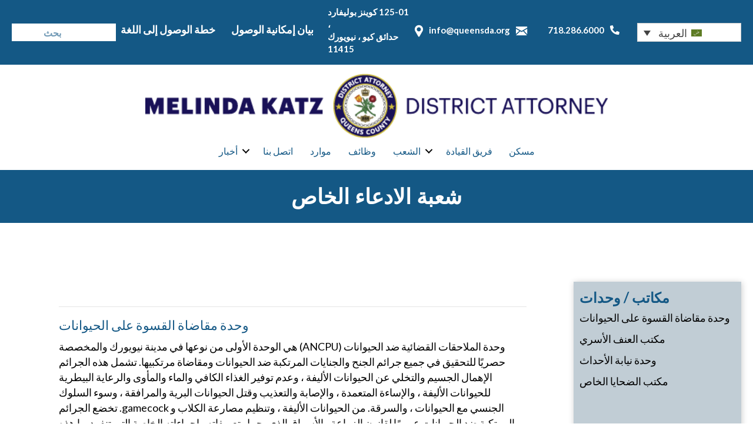

--- FILE ---
content_type: text/html; charset=UTF-8
request_url: https://queensda.org/%D8%B4%D8%B9%D8%A8%D8%A9-%D8%A7%D9%84%D8%A7%D8%AF%D8%B9%D8%A7%D8%A1-%D8%A7%D9%84%D8%AE%D8%A7%D8%B5/?lang=ar
body_size: 22176
content:
<!DOCTYPE html>
<html dir="rtl" lang="ar">
<head>
<meta charset="UTF-8" />
<meta name='viewport' content='width=device-width, initial-scale=1.0' />
<meta http-equiv='X-UA-Compatible' content='IE=edge' />
<link rel="profile" href="https://gmpg.org/xfn/11" />
<meta name='robots' content='index, follow, max-image-preview:large, max-snippet:-1, max-video-preview:-1' />

	<!-- This site is optimized with the Yoast SEO plugin v26.7 - https://yoast.com/wordpress/plugins/seo/ -->
	<title>شعبة الادعاء الخاص - OFFICE OF THE DISTRICT ATTORNEY QUEENS COUNTY</title>
	<link rel="canonical" href="https://queensda.org/%d8%b4%d8%b9%d8%a8%d8%a9-%d8%a7%d9%84%d8%a7%d8%af%d8%b9%d8%a7%d8%a1-%d8%a7%d9%84%d8%ae%d8%a7%d8%b5/?lang=ar" />
	<meta property="og:locale" content="ar_AR" />
	<meta property="og:type" content="article" />
	<meta property="og:title" content="شعبة الادعاء الخاص - OFFICE OF THE DISTRICT ATTORNEY QUEENS COUNTY" />
	<meta property="og:description" content="مكاتب / وحدات وحدة مقاضاة القسوة على الحيوانات مكتب العنف الأسري وحدة نيابة الأحداث مكتب الضحايا الخاص &nbsp; وحدة مقاضاة القسوة على الحيوانات وحدة الملاحقات القضائية ضد الحيوانات (ANCPU) هي الوحدة الأولى من نوعها في مدينة نيويورك والمخصصة حصريًا للتحقيق في جميع جرائم الجنح والجنايات المرتكبة ضد الحيوانات ومقاضاة مرتكبيها. تشمل هذه الجرائم الإهمال الجسيم&hellip;" />
	<meta property="og:url" content="https://queensda.org/%d8%b4%d8%b9%d8%a8%d8%a9-%d8%a7%d9%84%d8%a7%d8%af%d8%b9%d8%a7%d8%a1-%d8%a7%d9%84%d8%ae%d8%a7%d8%b5/?lang=ar" />
	<meta property="og:site_name" content="OFFICE OF THE DISTRICT ATTORNEY QUEENS COUNTY" />
	<meta property="article:modified_time" content="2023-05-09T17:03:59+00:00" />
	<meta name="twitter:card" content="summary_large_image" />
	<script type="application/ld+json" class="yoast-schema-graph">{"@context":"https://schema.org","@graph":[{"@type":"WebPage","@id":"https://queensda.org/%d8%b4%d8%b9%d8%a8%d8%a9-%d8%a7%d9%84%d8%a7%d8%af%d8%b9%d8%a7%d8%a1-%d8%a7%d9%84%d8%ae%d8%a7%d8%b5/?lang=ar","url":"https://queensda.org/%d8%b4%d8%b9%d8%a8%d8%a9-%d8%a7%d9%84%d8%a7%d8%af%d8%b9%d8%a7%d8%a1-%d8%a7%d9%84%d8%ae%d8%a7%d8%b5/?lang=ar","name":"شعبة الادعاء الخاص - OFFICE OF THE DISTRICT ATTORNEY QUEENS COUNTY","isPartOf":{"@id":"https://queensda.org/?lang=ar#website"},"datePublished":"2023-04-13T17:58:55+00:00","dateModified":"2023-05-09T17:03:59+00:00","breadcrumb":{"@id":"https://queensda.org/%d8%b4%d8%b9%d8%a8%d8%a9-%d8%a7%d9%84%d8%a7%d8%af%d8%b9%d8%a7%d8%a1-%d8%a7%d9%84%d8%ae%d8%a7%d8%b5/?lang=ar#breadcrumb"},"inLanguage":"ar","potentialAction":[{"@type":"ReadAction","target":["https://queensda.org/%d8%b4%d8%b9%d8%a8%d8%a9-%d8%a7%d9%84%d8%a7%d8%af%d8%b9%d8%a7%d8%a1-%d8%a7%d9%84%d8%ae%d8%a7%d8%b5/?lang=ar"]}]},{"@type":"BreadcrumbList","@id":"https://queensda.org/%d8%b4%d8%b9%d8%a8%d8%a9-%d8%a7%d9%84%d8%a7%d8%af%d8%b9%d8%a7%d8%a1-%d8%a7%d9%84%d8%ae%d8%a7%d8%b5/?lang=ar#breadcrumb","itemListElement":[{"@type":"ListItem","position":1,"name":"Home","item":"https://queensda.org/%d9%85%d8%b3%d9%83%d9%86/?lang=ar"},{"@type":"ListItem","position":2,"name":"شعبة الادعاء الخاص"}]},{"@type":"WebSite","@id":"https://queensda.org/?lang=ar#website","url":"https://queensda.org/?lang=ar","name":"OFFICE OF THE DISTRICT ATTORNEY QUEENS COUNTY","description":"","potentialAction":[{"@type":"SearchAction","target":{"@type":"EntryPoint","urlTemplate":"https://queensda.org/?lang=ar?s={search_term_string}"},"query-input":{"@type":"PropertyValueSpecification","valueRequired":true,"valueName":"search_term_string"}}],"inLanguage":"ar"}]}</script>
	<!-- / Yoast SEO plugin. -->


<link rel='dns-prefetch' href='//kit.fontawesome.com' />
<link rel='dns-prefetch' href='//cdnjs.cloudflare.com' />
<link rel='dns-prefetch' href='//fonts.googleapis.com' />
<link rel='dns-prefetch' href='//www.googletagmanager.com' />
<link href='https://fonts.gstatic.com' crossorigin rel='preconnect' />
<link rel="alternate" type="application/rss+xml" title="OFFICE OF THE DISTRICT ATTORNEY QUEENS COUNTY &laquo; الخلاصة" href="https://queensda.org/feed/?lang=ar" />
<link rel="alternate" type="application/rss+xml" title="OFFICE OF THE DISTRICT ATTORNEY QUEENS COUNTY &laquo; خلاصة التعليقات" href="https://queensda.org/comments/feed/?lang=ar" />
<link rel="alternate" title="oEmbed (JSON)" type="application/json+oembed" href="https://queensda.org/wp-json/oembed/1.0/embed?url=https%3A%2F%2Fqueensda.org%2F%25d8%25b4%25d8%25b9%25d8%25a8%25d8%25a9-%25d8%25a7%25d9%2584%25d8%25a7%25d8%25af%25d8%25b9%25d8%25a7%25d8%25a1-%25d8%25a7%25d9%2584%25d8%25ae%25d8%25a7%25d8%25b5%2F%3Flang%3Dar" />
<link rel="alternate" title="oEmbed (XML)" type="text/xml+oembed" href="https://queensda.org/wp-json/oembed/1.0/embed?url=https%3A%2F%2Fqueensda.org%2F%25d8%25b4%25d8%25b9%25d8%25a8%25d8%25a9-%25d8%25a7%25d9%2584%25d8%25a7%25d8%25af%25d8%25b9%25d8%25a7%25d8%25a1-%25d8%25a7%25d9%2584%25d8%25ae%25d8%25a7%25d8%25b5%2F%3Flang%3Dar&#038;format=xml" />
<link rel="preload" href="https://cdnjs.cloudflare.com/ajax/libs/foundicons/3.0.0/foundation-icons.woff" as="font" type="font/woff2" crossorigin="anonymous">
<style id='wp-img-auto-sizes-contain-inline-css'>
img:is([sizes=auto i],[sizes^="auto," i]){contain-intrinsic-size:3000px 1500px}
/*# sourceURL=wp-img-auto-sizes-contain-inline-css */
</style>
<style id='wp-emoji-styles-inline-css'>

	img.wp-smiley, img.emoji {
		display: inline !important;
		border: none !important;
		box-shadow: none !important;
		height: 1em !important;
		width: 1em !important;
		margin: 0 0.07em !important;
		vertical-align: -0.1em !important;
		background: none !important;
		padding: 0 !important;
	}
/*# sourceURL=wp-emoji-styles-inline-css */
</style>
<style id='wp-block-library-inline-css'>
:root{--wp-block-synced-color:#7a00df;--wp-block-synced-color--rgb:122,0,223;--wp-bound-block-color:var(--wp-block-synced-color);--wp-editor-canvas-background:#ddd;--wp-admin-theme-color:#007cba;--wp-admin-theme-color--rgb:0,124,186;--wp-admin-theme-color-darker-10:#006ba1;--wp-admin-theme-color-darker-10--rgb:0,107,160.5;--wp-admin-theme-color-darker-20:#005a87;--wp-admin-theme-color-darker-20--rgb:0,90,135;--wp-admin-border-width-focus:2px}@media (min-resolution:192dpi){:root{--wp-admin-border-width-focus:1.5px}}.wp-element-button{cursor:pointer}:root .has-very-light-gray-background-color{background-color:#eee}:root .has-very-dark-gray-background-color{background-color:#313131}:root .has-very-light-gray-color{color:#eee}:root .has-very-dark-gray-color{color:#313131}:root .has-vivid-green-cyan-to-vivid-cyan-blue-gradient-background{background:linear-gradient(135deg,#00d084,#0693e3)}:root .has-purple-crush-gradient-background{background:linear-gradient(135deg,#34e2e4,#4721fb 50%,#ab1dfe)}:root .has-hazy-dawn-gradient-background{background:linear-gradient(135deg,#faaca8,#dad0ec)}:root .has-subdued-olive-gradient-background{background:linear-gradient(135deg,#fafae1,#67a671)}:root .has-atomic-cream-gradient-background{background:linear-gradient(135deg,#fdd79a,#004a59)}:root .has-nightshade-gradient-background{background:linear-gradient(135deg,#330968,#31cdcf)}:root .has-midnight-gradient-background{background:linear-gradient(135deg,#020381,#2874fc)}:root{--wp--preset--font-size--normal:16px;--wp--preset--font-size--huge:42px}.has-regular-font-size{font-size:1em}.has-larger-font-size{font-size:2.625em}.has-normal-font-size{font-size:var(--wp--preset--font-size--normal)}.has-huge-font-size{font-size:var(--wp--preset--font-size--huge)}.has-text-align-center{text-align:center}.has-text-align-left{text-align:left}.has-text-align-right{text-align:right}.has-fit-text{white-space:nowrap!important}#end-resizable-editor-section{display:none}.aligncenter{clear:both}.items-justified-left{justify-content:flex-start}.items-justified-center{justify-content:center}.items-justified-right{justify-content:flex-end}.items-justified-space-between{justify-content:space-between}.screen-reader-text{border:0;clip-path:inset(50%);height:1px;margin:-1px;overflow:hidden;padding:0;position:absolute;width:1px;word-wrap:normal!important}.screen-reader-text:focus{background-color:#ddd;clip-path:none;color:#444;display:block;font-size:1em;height:auto;left:5px;line-height:normal;padding:15px 23px 14px;text-decoration:none;top:5px;width:auto;z-index:100000}html :where(.has-border-color){border-style:solid}html :where([style*=border-top-color]){border-top-style:solid}html :where([style*=border-right-color]){border-right-style:solid}html :where([style*=border-bottom-color]){border-bottom-style:solid}html :where([style*=border-left-color]){border-left-style:solid}html :where([style*=border-width]){border-style:solid}html :where([style*=border-top-width]){border-top-style:solid}html :where([style*=border-right-width]){border-right-style:solid}html :where([style*=border-bottom-width]){border-bottom-style:solid}html :where([style*=border-left-width]){border-left-style:solid}html :where(img[class*=wp-image-]){height:auto;max-width:100%}:where(figure){margin:0 0 1em}html :where(.is-position-sticky){--wp-admin--admin-bar--position-offset:var(--wp-admin--admin-bar--height,0px)}@media screen and (max-width:600px){html :where(.is-position-sticky){--wp-admin--admin-bar--position-offset:0px}}

/*# sourceURL=wp-block-library-inline-css */
</style><style id='global-styles-inline-css'>
:root{--wp--preset--aspect-ratio--square: 1;--wp--preset--aspect-ratio--4-3: 4/3;--wp--preset--aspect-ratio--3-4: 3/4;--wp--preset--aspect-ratio--3-2: 3/2;--wp--preset--aspect-ratio--2-3: 2/3;--wp--preset--aspect-ratio--16-9: 16/9;--wp--preset--aspect-ratio--9-16: 9/16;--wp--preset--color--black: #000000;--wp--preset--color--cyan-bluish-gray: #abb8c3;--wp--preset--color--white: #ffffff;--wp--preset--color--pale-pink: #f78da7;--wp--preset--color--vivid-red: #cf2e2e;--wp--preset--color--luminous-vivid-orange: #ff6900;--wp--preset--color--luminous-vivid-amber: #fcb900;--wp--preset--color--light-green-cyan: #7bdcb5;--wp--preset--color--vivid-green-cyan: #00d084;--wp--preset--color--pale-cyan-blue: #8ed1fc;--wp--preset--color--vivid-cyan-blue: #0693e3;--wp--preset--color--vivid-purple: #9b51e0;--wp--preset--color--fl-heading-text: #145885;--wp--preset--color--fl-body-bg: #ffffff;--wp--preset--color--fl-body-text: #000000;--wp--preset--color--fl-accent: #145885;--wp--preset--color--fl-accent-hover: #dd9638;--wp--preset--color--fl-topbar-bg: #ffffff;--wp--preset--color--fl-topbar-text: #757575;--wp--preset--color--fl-topbar-link: #2b7bb9;--wp--preset--color--fl-topbar-hover: #2b7bb9;--wp--preset--color--fl-header-bg: #ffffff;--wp--preset--color--fl-header-text: #757575;--wp--preset--color--fl-header-link: #757575;--wp--preset--color--fl-header-hover: #2b7bb9;--wp--preset--color--fl-nav-bg: #ffffff;--wp--preset--color--fl-nav-link: #757575;--wp--preset--color--fl-nav-hover: #2b7bb9;--wp--preset--color--fl-content-bg: #ffffff;--wp--preset--color--fl-footer-widgets-bg: #ffffff;--wp--preset--color--fl-footer-widgets-text: #757575;--wp--preset--color--fl-footer-widgets-link: #2b7bb9;--wp--preset--color--fl-footer-widgets-hover: #2b7bb9;--wp--preset--color--fl-footer-bg: #ffffff;--wp--preset--color--fl-footer-text: #757575;--wp--preset--color--fl-footer-link: #2b7bb9;--wp--preset--color--fl-footer-hover: #2b7bb9;--wp--preset--gradient--vivid-cyan-blue-to-vivid-purple: linear-gradient(135deg,rgb(6,147,227) 0%,rgb(155,81,224) 100%);--wp--preset--gradient--light-green-cyan-to-vivid-green-cyan: linear-gradient(135deg,rgb(122,220,180) 0%,rgb(0,208,130) 100%);--wp--preset--gradient--luminous-vivid-amber-to-luminous-vivid-orange: linear-gradient(135deg,rgb(252,185,0) 0%,rgb(255,105,0) 100%);--wp--preset--gradient--luminous-vivid-orange-to-vivid-red: linear-gradient(135deg,rgb(255,105,0) 0%,rgb(207,46,46) 100%);--wp--preset--gradient--very-light-gray-to-cyan-bluish-gray: linear-gradient(135deg,rgb(238,238,238) 0%,rgb(169,184,195) 100%);--wp--preset--gradient--cool-to-warm-spectrum: linear-gradient(135deg,rgb(74,234,220) 0%,rgb(151,120,209) 20%,rgb(207,42,186) 40%,rgb(238,44,130) 60%,rgb(251,105,98) 80%,rgb(254,248,76) 100%);--wp--preset--gradient--blush-light-purple: linear-gradient(135deg,rgb(255,206,236) 0%,rgb(152,150,240) 100%);--wp--preset--gradient--blush-bordeaux: linear-gradient(135deg,rgb(254,205,165) 0%,rgb(254,45,45) 50%,rgb(107,0,62) 100%);--wp--preset--gradient--luminous-dusk: linear-gradient(135deg,rgb(255,203,112) 0%,rgb(199,81,192) 50%,rgb(65,88,208) 100%);--wp--preset--gradient--pale-ocean: linear-gradient(135deg,rgb(255,245,203) 0%,rgb(182,227,212) 50%,rgb(51,167,181) 100%);--wp--preset--gradient--electric-grass: linear-gradient(135deg,rgb(202,248,128) 0%,rgb(113,206,126) 100%);--wp--preset--gradient--midnight: linear-gradient(135deg,rgb(2,3,129) 0%,rgb(40,116,252) 100%);--wp--preset--font-size--small: 13px;--wp--preset--font-size--medium: 20px;--wp--preset--font-size--large: 36px;--wp--preset--font-size--x-large: 42px;--wp--preset--spacing--20: 0.44rem;--wp--preset--spacing--30: 0.67rem;--wp--preset--spacing--40: 1rem;--wp--preset--spacing--50: 1.5rem;--wp--preset--spacing--60: 2.25rem;--wp--preset--spacing--70: 3.38rem;--wp--preset--spacing--80: 5.06rem;--wp--preset--shadow--natural: 6px 6px 9px rgba(0, 0, 0, 0.2);--wp--preset--shadow--deep: 12px 12px 50px rgba(0, 0, 0, 0.4);--wp--preset--shadow--sharp: 6px 6px 0px rgba(0, 0, 0, 0.2);--wp--preset--shadow--outlined: 6px 6px 0px -3px rgb(255, 255, 255), 6px 6px rgb(0, 0, 0);--wp--preset--shadow--crisp: 6px 6px 0px rgb(0, 0, 0);}:where(.is-layout-flex){gap: 0.5em;}:where(.is-layout-grid){gap: 0.5em;}body .is-layout-flex{display: flex;}.is-layout-flex{flex-wrap: wrap;align-items: center;}.is-layout-flex > :is(*, div){margin: 0;}body .is-layout-grid{display: grid;}.is-layout-grid > :is(*, div){margin: 0;}:where(.wp-block-columns.is-layout-flex){gap: 2em;}:where(.wp-block-columns.is-layout-grid){gap: 2em;}:where(.wp-block-post-template.is-layout-flex){gap: 1.25em;}:where(.wp-block-post-template.is-layout-grid){gap: 1.25em;}.has-black-color{color: var(--wp--preset--color--black) !important;}.has-cyan-bluish-gray-color{color: var(--wp--preset--color--cyan-bluish-gray) !important;}.has-white-color{color: var(--wp--preset--color--white) !important;}.has-pale-pink-color{color: var(--wp--preset--color--pale-pink) !important;}.has-vivid-red-color{color: var(--wp--preset--color--vivid-red) !important;}.has-luminous-vivid-orange-color{color: var(--wp--preset--color--luminous-vivid-orange) !important;}.has-luminous-vivid-amber-color{color: var(--wp--preset--color--luminous-vivid-amber) !important;}.has-light-green-cyan-color{color: var(--wp--preset--color--light-green-cyan) !important;}.has-vivid-green-cyan-color{color: var(--wp--preset--color--vivid-green-cyan) !important;}.has-pale-cyan-blue-color{color: var(--wp--preset--color--pale-cyan-blue) !important;}.has-vivid-cyan-blue-color{color: var(--wp--preset--color--vivid-cyan-blue) !important;}.has-vivid-purple-color{color: var(--wp--preset--color--vivid-purple) !important;}.has-black-background-color{background-color: var(--wp--preset--color--black) !important;}.has-cyan-bluish-gray-background-color{background-color: var(--wp--preset--color--cyan-bluish-gray) !important;}.has-white-background-color{background-color: var(--wp--preset--color--white) !important;}.has-pale-pink-background-color{background-color: var(--wp--preset--color--pale-pink) !important;}.has-vivid-red-background-color{background-color: var(--wp--preset--color--vivid-red) !important;}.has-luminous-vivid-orange-background-color{background-color: var(--wp--preset--color--luminous-vivid-orange) !important;}.has-luminous-vivid-amber-background-color{background-color: var(--wp--preset--color--luminous-vivid-amber) !important;}.has-light-green-cyan-background-color{background-color: var(--wp--preset--color--light-green-cyan) !important;}.has-vivid-green-cyan-background-color{background-color: var(--wp--preset--color--vivid-green-cyan) !important;}.has-pale-cyan-blue-background-color{background-color: var(--wp--preset--color--pale-cyan-blue) !important;}.has-vivid-cyan-blue-background-color{background-color: var(--wp--preset--color--vivid-cyan-blue) !important;}.has-vivid-purple-background-color{background-color: var(--wp--preset--color--vivid-purple) !important;}.has-black-border-color{border-color: var(--wp--preset--color--black) !important;}.has-cyan-bluish-gray-border-color{border-color: var(--wp--preset--color--cyan-bluish-gray) !important;}.has-white-border-color{border-color: var(--wp--preset--color--white) !important;}.has-pale-pink-border-color{border-color: var(--wp--preset--color--pale-pink) !important;}.has-vivid-red-border-color{border-color: var(--wp--preset--color--vivid-red) !important;}.has-luminous-vivid-orange-border-color{border-color: var(--wp--preset--color--luminous-vivid-orange) !important;}.has-luminous-vivid-amber-border-color{border-color: var(--wp--preset--color--luminous-vivid-amber) !important;}.has-light-green-cyan-border-color{border-color: var(--wp--preset--color--light-green-cyan) !important;}.has-vivid-green-cyan-border-color{border-color: var(--wp--preset--color--vivid-green-cyan) !important;}.has-pale-cyan-blue-border-color{border-color: var(--wp--preset--color--pale-cyan-blue) !important;}.has-vivid-cyan-blue-border-color{border-color: var(--wp--preset--color--vivid-cyan-blue) !important;}.has-vivid-purple-border-color{border-color: var(--wp--preset--color--vivid-purple) !important;}.has-vivid-cyan-blue-to-vivid-purple-gradient-background{background: var(--wp--preset--gradient--vivid-cyan-blue-to-vivid-purple) !important;}.has-light-green-cyan-to-vivid-green-cyan-gradient-background{background: var(--wp--preset--gradient--light-green-cyan-to-vivid-green-cyan) !important;}.has-luminous-vivid-amber-to-luminous-vivid-orange-gradient-background{background: var(--wp--preset--gradient--luminous-vivid-amber-to-luminous-vivid-orange) !important;}.has-luminous-vivid-orange-to-vivid-red-gradient-background{background: var(--wp--preset--gradient--luminous-vivid-orange-to-vivid-red) !important;}.has-very-light-gray-to-cyan-bluish-gray-gradient-background{background: var(--wp--preset--gradient--very-light-gray-to-cyan-bluish-gray) !important;}.has-cool-to-warm-spectrum-gradient-background{background: var(--wp--preset--gradient--cool-to-warm-spectrum) !important;}.has-blush-light-purple-gradient-background{background: var(--wp--preset--gradient--blush-light-purple) !important;}.has-blush-bordeaux-gradient-background{background: var(--wp--preset--gradient--blush-bordeaux) !important;}.has-luminous-dusk-gradient-background{background: var(--wp--preset--gradient--luminous-dusk) !important;}.has-pale-ocean-gradient-background{background: var(--wp--preset--gradient--pale-ocean) !important;}.has-electric-grass-gradient-background{background: var(--wp--preset--gradient--electric-grass) !important;}.has-midnight-gradient-background{background: var(--wp--preset--gradient--midnight) !important;}.has-small-font-size{font-size: var(--wp--preset--font-size--small) !important;}.has-medium-font-size{font-size: var(--wp--preset--font-size--medium) !important;}.has-large-font-size{font-size: var(--wp--preset--font-size--large) !important;}.has-x-large-font-size{font-size: var(--wp--preset--font-size--x-large) !important;}
/*# sourceURL=global-styles-inline-css */
</style>

<style id='classic-theme-styles-inline-css'>
/*! This file is auto-generated */
.wp-block-button__link{color:#fff;background-color:#32373c;border-radius:9999px;box-shadow:none;text-decoration:none;padding:calc(.667em + 2px) calc(1.333em + 2px);font-size:1.125em}.wp-block-file__button{background:#32373c;color:#fff;text-decoration:none}
/*# sourceURL=/wp-includes/css/classic-themes.min.css */
</style>
<link rel='stylesheet' id='fl-builder-layout-28056-css' href='https://queensda.org/wp-content/uploads/bb-plugin/cache/28056-layout.css?ver=7cf7cbaacd20d69645dec6a887b2a0da' media='all' />
<link rel='stylesheet' id='wpml-legacy-dropdown-0-css' href='https://queensda.org/wp-content/plugins/sitepress-multilingual-cms/templates/language-switchers/legacy-dropdown/style.min.css?ver=1' media='all' />
<link rel='stylesheet' id='wpml-legacy-post-translations-0-css' href='https://queensda.org/wp-content/plugins/sitepress-multilingual-cms/templates/language-switchers/legacy-post-translations/style.min.css?ver=1' media='all' />
<link rel='stylesheet' id='dashicons-css' href='https://queensda.org/wp-includes/css/dashicons.min.css?ver=6.9' media='all' />
<link rel='stylesheet' id='foundation-icons-css' href='https://cdnjs.cloudflare.com/ajax/libs/foundicons/3.0.0/foundation-icons.css?ver=2.10.0.5' media='all' />
<link rel='stylesheet' id='fl-builder-layout-bundle-91e27d12c9281a8e6952195b062cd433-css' href='https://queensda.org/wp-content/uploads/bb-plugin/cache/91e27d12c9281a8e6952195b062cd433-layout-bundle.css?ver=2.10.0.5-1.5.2.1' media='all' />
<link rel='stylesheet' id='cms-navigation-style-base-css' href='https://queensda.org/wp-content/plugins/wpml-cms-nav/res/css/cms-navigation-base.css?ver=1.5.6' media='screen' />
<link rel='stylesheet' id='cms-navigation-style-css' href='https://queensda.org/wp-content/plugins/wpml-cms-nav/res/css/cms-navigation.css?ver=1.5.6' media='screen' />
<link rel='stylesheet' id='fontawesome_style-css' href='https://queensda.org/wp-content/plugins/types/vendor/toolset/toolset-common/res/lib/font-awesome/css/all.css?ver=6.9' media='all' />
<link rel='stylesheet' id='main-css-css' href='https://queensda.org/wp-content/themes/queensdistrictattorney/dist/css/main.min.css?ver=37' media='all' />
<link rel='stylesheet' id='override-css-css' href='https://queensda.org/wp-content/themes/queensdistrictattorney/dist/css/override.css?ver=37' media='all' />
<link rel='stylesheet' id='jquery-magnificpopup-css' href='https://queensda.org/wp-content/plugins/bb-plugin/css/jquery.magnificpopup.min.css?ver=2.10.0.5' media='all' />
<link rel='stylesheet' id='base-4-css' href='https://queensda.org/wp-content/themes/bb-theme/css/base-4.min.css?ver=1.7.19.1' media='all' />
<link rel='stylesheet' id='fl-automator-skin-css' href='https://queensda.org/wp-content/uploads/bb-theme/skin-6937dc012661b.css?ver=1.7.19.1' media='all' />
<link rel='stylesheet' id='fl-automator-rtl-css' href='https://queensda.org/wp-content/themes/bb-theme/css/rtl.css?ver=1.7.19.1' media='all' />
<link rel='stylesheet' id='pp-animate-css' href='https://queensda.org/wp-content/plugins/bbpowerpack/assets/css/animate.min.css?ver=3.5.1' media='all' />
<link rel='stylesheet' id='fl-builder-google-fonts-07816508e4b2591c5085f7134f3d0439-css' href='//fonts.googleapis.com/css?family=Lato%3A700%2C300%2C400%7CLora%3A600&#038;ver=6.9' media='all' />
<script id="wpml-cookie-js-extra">
var wpml_cookies = {"wp-wpml_current_language":{"value":"ar","expires":1,"path":"/"}};
var wpml_cookies = {"wp-wpml_current_language":{"value":"ar","expires":1,"path":"/"}};
//# sourceURL=wpml-cookie-js-extra
</script>
<script src="https://queensda.org/wp-content/plugins/sitepress-multilingual-cms/res/js/cookies/language-cookie.js?ver=486900" id="wpml-cookie-js" defer data-wp-strategy="defer"></script>
<script src="https://queensda.org/wp-includes/js/jquery/jquery.min.js?ver=3.7.1" id="jquery-core-js"></script>
<script src="https://queensda.org/wp-includes/js/jquery/jquery-migrate.min.js?ver=3.4.1" id="jquery-migrate-js"></script>
<script src="https://queensda.org/wp-content/plugins/sitepress-multilingual-cms/templates/language-switchers/legacy-dropdown/script.min.js?ver=1" id="wpml-legacy-dropdown-0-js"></script>
<script src="https://queensda.org/wp-content/plugins/bbpowerpack/assets/js/jquery.cookie.min.js?ver=1.4.1" id="jquery-cookie-js"></script>
<script src="https://kit.fontawesome.com/742740f777.js?ver=6.9" id="fa5-kit-js"></script>
<link rel="https://api.w.org/" href="https://queensda.org/wp-json/" /><link rel="alternate" title="JSON" type="application/json" href="https://queensda.org/wp-json/wp/v2/pages/28056" /><link rel="EditURI" type="application/rsd+xml" title="RSD" href="https://queensda.org/xmlrpc.php?rsd" />
<meta name="generator" content="WordPress 6.9" />
<link rel='shortlink' href='https://queensda.org/?p=28056&#038;lang=ar' />
<meta name="generator" content="WPML ver:4.8.6 stt:5,64,59,61,66,1,4,20,21,27,29,40,39,45,2,55;" />
		<script>
			var bb_powerpack = {
				version: '2.40.10',
				getAjaxUrl: function() { return atob( 'aHR0cHM6Ly9xdWVlbnNkYS5vcmcvd3AtYWRtaW4vYWRtaW4tYWpheC5waHA=' ); },
				callback: function() {},
				mapMarkerData: {},
				post_id: '28056',
				search_term: '',
				current_page: 'https://queensda.org/%D8%B4%D8%B9%D8%A8%D8%A9-%D8%A7%D9%84%D8%A7%D8%AF%D8%B9%D8%A7%D8%A1-%D8%A7%D9%84%D8%AE%D8%A7%D8%B5/?lang=ar',
				conditionals: {
					is_front_page: false,
					is_home: false,
					is_archive: false,
					current_post_type: '',
					is_tax: false,
										is_author: false,
					current_author: false,
					is_search: false,
									}
			};
		</script>
		<meta name="generator" content="Site Kit by Google 1.170.0" /><meta name="google-site-verification" content="lAFLNWU2J8DytqxWKDeipDOupjFQXP8U4QsRtVNZ72E"><style>.recentcomments a{display:inline !important;padding:0 !important;margin:0 !important;}</style><link rel="icon" href="https://queensda.org/wp-content/uploads/2020/09/cropped-logo-300-1-32x32.png" sizes="32x32" />
<link rel="icon" href="https://queensda.org/wp-content/uploads/2020/09/cropped-logo-300-1-192x192.png" sizes="192x192" />
<link rel="apple-touch-icon" href="https://queensda.org/wp-content/uploads/2020/09/cropped-logo-300-1-180x180.png" />
<meta name="msapplication-TileImage" content="https://queensda.org/wp-content/uploads/2020/09/cropped-logo-300-1-270x270.png" />
		<style id="wp-custom-css">
			.mega-menu-saved-row-container .fl-builder-content.fl-builder-template {
    width: 100%;
}
.news .mega-menu-saved-row-container .fl-builder-content {
    width: 300px;
}

.fl-icon{
	padding:0 10px
}
.mega-menu-saved-row .fas{
	padding:0 5px
}
.brex-mobile-menu-container-node .brex-mobile-menu-container .menu-item-has-children>a::after {
    font-family: 'Font Awesome 5 Free';
    font-weight: 900;
}

.fl-builder-content[data-shrink="1"] img.fl-photo-img {
    height: 110px;
    width: auto;
}
@media(max-width:699px){
	.fl-builder-content[data-shrink="1"] img.fl-photo-img {
    height: auto;
    width: 100%;
}
}		</style>
		<!-- Global site tag (gtag.js) - Google Analytics -->
<script async src="https://www.googletagmanager.com/gtag/js?id=G-0FVXGRLRVN"></script>
<script>
  window.dataLayer = window.dataLayer || [];
  function gtag(){dataLayer.push(arguments);}
  gtag('js', new Date());

  gtag('config', 'G-0FVXGRLRVN');
</script>
<link rel="stylesheet" href="https://queensda.org/wp-content/themes/queensdistrictattorney/style.css" /></head>
<body class="rtl wp-singular page-template-default page page-id-28056 wp-theme-bb-theme wp-child-theme-queensdistrictattorney fl-builder fl-builder-2-10-0-5 fl-themer-1-5-2-1 fl-theme-1-7-19-1 fl-no-js fl-theme-builder-header fl-theme-builder-header-%d8%b1%d8%a3%d8%b3-%d8%b9%d8%a7%d9%85 fl-theme-builder-footer fl-theme-builder-footer-%d8%a7%d9%84%d8%aa%d8%b0%d9%8a%d9%8a%d9%84-%d8%a7%d9%84%d8%b9%d8%a7%d9%84%d9%85%d9%8a fl-theme-builder-part fl-theme-builder-part-%d9%82%d8%a8%d9%84-%d8%a7%d9%84%d8%b1%d8%a3%d8%b3 fl-framework-base-4 fl-preset-default fl-full-width fl-search-active" itemscope="itemscope" itemtype="https://schema.org/WebPage">
<a aria-label="Skip to content" class="fl-screen-reader-text" href="#fl-main-content">Skip to content</a><div class="fl-page">
	<div class="fl-builder-content fl-builder-content-34728 fl-builder-global-templates-locked" data-post-id="34728" data-type="part"><div id="qda_sitetop" class="fl-row fl-row-full-width fl-row-bg-color fl-node-60397784c6583 fl-row-default-height fl-row-align-center" data-node="60397784c6583">
	<div class="fl-row-content-wrap">
						<div class="fl-row-content fl-row-fixed-width fl-node-content">
		
<div class="fl-col-group fl-node-60397784c6577 fl-col-group-equal-height fl-col-group-align-center fl-col-group-custom-width" data-node="60397784c6577">
			<div class="fl-col fl-node-60397784c657a fl-col-bg-color fl-col-small fl-col-small-custom-width" data-node="60397784c657a">
	<div class="fl-col-content fl-node-content"><div class="fl-module fl-module-rich-text fl-node-io9qbxg32yhd" data-node="io9qbxg32yhd">
	<div class="fl-module-content fl-node-content">
		<div class="fl-rich-text">
	<p>
<div
	 class="wpml-ls-statics-shortcode_actions wpml-ls wpml-ls-rtl wpml-ls-legacy-dropdown js-wpml-ls-legacy-dropdown">
	<ul role="menu">

		<li role="none" tabindex="0" class="wpml-ls-slot-shortcode_actions wpml-ls-item wpml-ls-item-ar wpml-ls-current-language wpml-ls-item-legacy-dropdown">
			<a href="#" class="js-wpml-ls-item-toggle wpml-ls-item-toggle" role="menuitem" title="التبديل إلى العربية(العربية)">
                                                    <img decoding="async"
            class="wpml-ls-flag"
            src="https://queensda.org/wp-content/plugins/sitepress-multilingual-cms/res/flags/ar.svg"
            alt=""
            width=18
            height=12
    /><span class="wpml-ls-native" role="menuitem">العربية</span></a>

			<ul class="wpml-ls-sub-menu" role="menu">
				
					<li class="wpml-ls-slot-shortcode_actions wpml-ls-item wpml-ls-item-en wpml-ls-first-item" role="none">
						<a href="https://queensda.org/special-prosecutions-division/" class="wpml-ls-link" role="menuitem" aria-label="التبديل إلى الإنجليزية(English)" title="التبديل إلى الإنجليزية(English)">
                                                                <img decoding="async"
            class="wpml-ls-flag"
            src="https://queensda.org/wp-content/plugins/sitepress-multilingual-cms/res/flags/en.svg"
            alt=""
            width=18
            height=12
    /><span class="wpml-ls-native" lang="en">English</span><span class="wpml-ls-display"><span class="wpml-ls-bracket"> (</span>الإنجليزية<span class="wpml-ls-bracket">)</span></span></a>
					</li>

				
					<li class="wpml-ls-slot-shortcode_actions wpml-ls-item wpml-ls-item-bn" role="none">
						<a href="https://queensda.org/%e0%a6%ac%e0%a6%bf%e0%a6%b6%e0%a7%87%e0%a6%b7-%e0%a6%aa%e0%a7%8d%e0%a6%b0%e0%a6%b8%e0%a6%bf%e0%a6%95%e0%a6%bf%e0%a6%89%e0%a6%b6%e0%a6%a8-%e0%a6%ac%e0%a6%bf%e0%a6%ad%e0%a6%be%e0%a6%97/?lang=bn" class="wpml-ls-link" role="menuitem" aria-label="التبديل إلى Bengali(বাংলাদেশ)" title="التبديل إلى Bengali(বাংলাদেশ)">
                                                                <img decoding="async"
            class="wpml-ls-flag"
            src="https://queensda.org/wp-content/plugins/sitepress-multilingual-cms/res/flags/bn.svg"
            alt=""
            width=18
            height=12
    /><span class="wpml-ls-native" lang="bn">বাংলাদেশ</span><span class="wpml-ls-display"><span class="wpml-ls-bracket"> (</span>Bengali<span class="wpml-ls-bracket">)</span></span></a>
					</li>

				
					<li class="wpml-ls-slot-shortcode_actions wpml-ls-item wpml-ls-item-zh-hans" role="none">
						<a href="https://queensda.org/%e7%89%b9%e5%88%ab%e8%b5%b7%e8%af%89%e5%8f%b8/?lang=zh-hans" class="wpml-ls-link" role="menuitem" aria-label="التبديل إلى الصينية المبسطة(简体中文)" title="التبديل إلى الصينية المبسطة(简体中文)">
                                                                <img decoding="async"
            class="wpml-ls-flag"
            src="https://queensda.org/wp-content/plugins/sitepress-multilingual-cms/res/flags/zh-hans.svg"
            alt=""
            width=18
            height=12
    /><span class="wpml-ls-native" lang="zh-hans">简体中文</span><span class="wpml-ls-display"><span class="wpml-ls-bracket"> (</span>الصينية المبسطة<span class="wpml-ls-bracket">)</span></span></a>
					</li>

				
					<li class="wpml-ls-slot-shortcode_actions wpml-ls-item wpml-ls-item-zh-hant" role="none">
						<a href="https://queensda.org/%e7%89%b9%e5%88%a5%e6%aa%a2%e6%8e%a7%e7%a7%91/?lang=zh-hant" class="wpml-ls-link" role="menuitem" aria-label="التبديل إلى الصينية التقليدية(繁體中文)" title="التبديل إلى الصينية التقليدية(繁體中文)">
                                                                <img decoding="async"
            class="wpml-ls-flag"
            src="https://queensda.org/wp-content/plugins/sitepress-multilingual-cms/res/flags/zh-hant.svg"
            alt=""
            width=18
            height=12
    /><span class="wpml-ls-native" lang="zh-hant">繁體中文</span><span class="wpml-ls-display"><span class="wpml-ls-bracket"> (</span>الصينية التقليدية<span class="wpml-ls-bracket">)</span></span></a>
					</li>

				
					<li class="wpml-ls-slot-shortcode_actions wpml-ls-item wpml-ls-item-fr" role="none">
						<a href="https://queensda.org/division-des-poursuites-speciales/?lang=fr" class="wpml-ls-link" role="menuitem" aria-label="التبديل إلى الفرنسية(Français)" title="التبديل إلى الفرنسية(Français)">
                                                                <img decoding="async"
            class="wpml-ls-flag"
            src="https://queensda.org/wp-content/plugins/sitepress-multilingual-cms/res/flags/fr.svg"
            alt=""
            width=18
            height=12
    /><span class="wpml-ls-native" lang="fr">Français</span><span class="wpml-ls-display"><span class="wpml-ls-bracket"> (</span>الفرنسية<span class="wpml-ls-bracket">)</span></span></a>
					</li>

				
					<li class="wpml-ls-slot-shortcode_actions wpml-ls-item wpml-ls-item-hi" role="none">
						<a href="https://queensda.org/%e0%a4%b5%e0%a4%bf%e0%a4%b6%e0%a5%87%e0%a4%b7-%e0%a4%85%e0%a4%ad%e0%a4%bf%e0%a4%af%e0%a5%8b%e0%a4%9c%e0%a4%a8-%e0%a4%aa%e0%a5%8d%e0%a4%b0%e0%a4%ad%e0%a4%be%e0%a4%97/?lang=hi" class="wpml-ls-link" role="menuitem" aria-label="التبديل إلى الهندية(हिन्दी)" title="التبديل إلى الهندية(हिन्दी)">
                                                                <img decoding="async"
            class="wpml-ls-flag"
            src="https://queensda.org/wp-content/plugins/sitepress-multilingual-cms/res/flags/hi.svg"
            alt=""
            width=18
            height=12
    /><span class="wpml-ls-native" lang="hi">हिन्दी</span><span class="wpml-ls-display"><span class="wpml-ls-bracket"> (</span>الهندية<span class="wpml-ls-bracket">)</span></span></a>
					</li>

				
					<li class="wpml-ls-slot-shortcode_actions wpml-ls-item wpml-ls-item-it" role="none">
						<a href="https://queensda.org/divisione-procure-speciali/?lang=it" class="wpml-ls-link" role="menuitem" aria-label="التبديل إلى الإيطالية(Italiano)" title="التبديل إلى الإيطالية(Italiano)">
                                                                <img decoding="async"
            class="wpml-ls-flag"
            src="https://queensda.org/wp-content/plugins/sitepress-multilingual-cms/res/flags/it.svg"
            alt=""
            width=18
            height=12
    /><span class="wpml-ls-native" lang="it">Italiano</span><span class="wpml-ls-display"><span class="wpml-ls-bracket"> (</span>الإيطالية<span class="wpml-ls-bracket">)</span></span></a>
					</li>

				
					<li class="wpml-ls-slot-shortcode_actions wpml-ls-item wpml-ls-item-ko" role="none">
						<a href="https://queensda.org/%ed%8a%b9%eb%b3%84%ea%b2%80%ec%b0%b0%eb%b6%80/?lang=ko" class="wpml-ls-link" role="menuitem" aria-label="التبديل إلى الكورية(한국어)" title="التبديل إلى الكورية(한국어)">
                                                                <img decoding="async"
            class="wpml-ls-flag"
            src="https://queensda.org/wp-content/plugins/sitepress-multilingual-cms/res/flags/ko.svg"
            alt=""
            width=18
            height=12
    /><span class="wpml-ls-native" lang="ko">한국어</span><span class="wpml-ls-display"><span class="wpml-ls-bracket"> (</span>الكورية<span class="wpml-ls-bracket">)</span></span></a>
					</li>

				
					<li class="wpml-ls-slot-shortcode_actions wpml-ls-item wpml-ls-item-pl" role="none">
						<a href="https://queensda.org/wydzial-specjalny-prokuratury/?lang=pl" class="wpml-ls-link" role="menuitem" aria-label="التبديل إلى البولندية(Polski)" title="التبديل إلى البولندية(Polski)">
                                                                <img decoding="async"
            class="wpml-ls-flag"
            src="https://queensda.org/wp-content/plugins/sitepress-multilingual-cms/res/flags/pl.svg"
            alt=""
            width=18
            height=12
    /><span class="wpml-ls-native" lang="pl">Polski</span><span class="wpml-ls-display"><span class="wpml-ls-bracket"> (</span>البولندية<span class="wpml-ls-bracket">)</span></span></a>
					</li>

				
					<li class="wpml-ls-slot-shortcode_actions wpml-ls-item wpml-ls-item-pa" role="none">
						<a href="https://queensda.org/%e0%a8%b5%e0%a8%bf%e0%a8%b8%e0%a8%bc%e0%a9%87%e0%a8%b8%e0%a8%bc-%e0%a8%aa%e0%a9%8d%e0%a8%b0%e0%a9%8c%e0%a8%b8%e0%a9%80%e0%a8%95%e0%a8%bf%e0%a8%8a%e0%a8%b8%e0%a8%bc%e0%a8%a8-%e0%a8%a1%e0%a8%bf%e0%a8%b5/?lang=pa" class="wpml-ls-link" role="menuitem" aria-label="التبديل إلى البنجابية(Punjabi)" title="التبديل إلى البنجابية(Punjabi)">
                                                                <img decoding="async"
            class="wpml-ls-flag"
            src="https://queensda.org/wp-content/plugins/sitepress-multilingual-cms/res/flags/pa.svg"
            alt=""
            width=18
            height=12
    /><span class="wpml-ls-native" lang="pa">Punjabi</span><span class="wpml-ls-display"><span class="wpml-ls-bracket"> (</span>البنجابية<span class="wpml-ls-bracket">)</span></span></a>
					</li>

				
					<li class="wpml-ls-slot-shortcode_actions wpml-ls-item wpml-ls-item-ru" role="none">
						<a href="https://queensda.org/%d0%be%d1%82%d0%b4%d0%b5%d0%bb-%d1%81%d0%bf%d0%b5%d1%86%d0%b8%d0%b0%d0%bb%d1%8c%d0%bd%d1%8b%d1%85-%d1%80%d0%b0%d1%81%d1%81%d0%bb%d0%b5%d0%b4%d0%be%d0%b2%d0%b0%d0%bd%d0%b8%d0%b9/?lang=ru" class="wpml-ls-link" role="menuitem" aria-label="التبديل إلى الروسية(Русский)" title="التبديل إلى الروسية(Русский)">
                                                                <img decoding="async"
            class="wpml-ls-flag"
            src="https://queensda.org/wp-content/plugins/sitepress-multilingual-cms/res/flags/ru.svg"
            alt=""
            width=18
            height=12
    /><span class="wpml-ls-native" lang="ru">Русский</span><span class="wpml-ls-display"><span class="wpml-ls-bracket"> (</span>الروسية<span class="wpml-ls-bracket">)</span></span></a>
					</li>

				
					<li class="wpml-ls-slot-shortcode_actions wpml-ls-item wpml-ls-item-es" role="none">
						<a href="https://queensda.org/division-de-actuaciones-especiales/?lang=es" class="wpml-ls-link" role="menuitem" aria-label="التبديل إلى الأسبانية(Español)" title="التبديل إلى الأسبانية(Español)">
                                                                <img decoding="async"
            class="wpml-ls-flag"
            src="https://queensda.org/wp-content/plugins/sitepress-multilingual-cms/res/flags/es.svg"
            alt=""
            width=18
            height=12
    /><span class="wpml-ls-native" lang="es">Español</span><span class="wpml-ls-display"><span class="wpml-ls-bracket"> (</span>الأسبانية<span class="wpml-ls-bracket">)</span></span></a>
					</li>

				
					<li class="wpml-ls-slot-shortcode_actions wpml-ls-item wpml-ls-item-ur" role="none">
						<a href="https://queensda.org/%d8%b3%d9%be%db%8c%d8%b4%d9%84-%d9%be%d8%b1%d8%a7%d8%b3%db%8c%da%a9%db%8c%d9%88%d8%b4%d9%86-%da%88%d9%88%db%8c%da%98%d9%86/?lang=ur" class="wpml-ls-link" role="menuitem" aria-label="التبديل إلى الأردية(اردو )" title="التبديل إلى الأردية(اردو )">
                                                                <img decoding="async"
            class="wpml-ls-flag"
            src="https://queensda.org/wp-content/plugins/sitepress-multilingual-cms/res/flags/ur.svg"
            alt=""
            width=18
            height=12
    /><span class="wpml-ls-native" lang="ur">اردو </span><span class="wpml-ls-display"><span class="wpml-ls-bracket"> (</span>الأردية<span class="wpml-ls-bracket">)</span></span></a>
					</li>

				
					<li class="wpml-ls-slot-shortcode_actions wpml-ls-item wpml-ls-item-he" role="none">
						<a href="https://queensda.org/%d7%90%d7%92%d7%a3-%d7%94%d7%aa%d7%91%d7%99%d7%a2%d7%95%d7%aa-%d7%94%d7%9e%d7%99%d7%95%d7%97%d7%93%d7%95%d7%aa/?lang=he" class="wpml-ls-link" role="menuitem" aria-label="التبديل إلى العبرية(עברית)" title="التبديل إلى العبرية(עברית)">
                                                                <img decoding="async"
            class="wpml-ls-flag"
            src="https://queensda.org/wp-content/plugins/sitepress-multilingual-cms/res/flags/he.svg"
            alt=""
            width=18
            height=12
    /><span class="wpml-ls-native" lang="he">עברית</span><span class="wpml-ls-display"><span class="wpml-ls-bracket"> (</span>العبرية<span class="wpml-ls-bracket">)</span></span></a>
					</li>

				
					<li class="wpml-ls-slot-shortcode_actions wpml-ls-item wpml-ls-item-ht wpml-ls-last-item" role="none">
						<a href="https://queensda.org/divizyon-espesyal/?lang=ht" class="wpml-ls-link" role="menuitem" aria-label="التبديل إلى الكريول(Creole)" title="التبديل إلى الكريول(Creole)">
                                                                <img decoding="async"
            class="wpml-ls-flag"
            src="https://queensda.org/wp-content/uploads/flags/Flag_of_Haiti.svg.png"
            alt=""
            width=18
            height=12
    /><span class="wpml-ls-native" lang="ht">Creole</span><span class="wpml-ls-display"><span class="wpml-ls-bracket"> (</span>الكريول<span class="wpml-ls-bracket">)</span></span></a>
					</li>

							</ul>

		</li>

	</ul>
</div>
</p>
</div>
	</div>
</div>
</div>
</div>
			<div class="fl-col fl-node-60397784c657c fl-col-bg-color fl-col-small fl-col-small-custom-width" data-node="60397784c657c">
	<div class="fl-col-content fl-node-content"><div class="fl-module fl-module-icon fl-node-60397784c657f" data-node="60397784c657f">
	<div class="fl-module-content fl-node-content">
		<div class="fl-icon-wrap">
	<span class="fl-icon">
								<a href="" target="_self"  tabindex="-1" aria-hidden="true" aria-labelledby="fl-icon-text-60397784c657f">
							<i class="fas fa-phone-alt" aria-hidden="true"></i>
						</a>
			</span>
			<div id="fl-icon-text-60397784c657f" class="fl-icon-text">
						<a href="" target="_self"  class="fl-icon-text-link fl-icon-text-wrap">
						<p>718.286.6000</p>						</a>
					</div>
	</div>
	</div>
</div>
</div>
</div>
			<div class="fl-col fl-node-60397784c657d fl-col-bg-color fl-col-small fl-col-small-custom-width" data-node="60397784c657d">
	<div class="fl-col-content fl-node-content"><div class="fl-module fl-module-icon fl-node-60397784c6580" data-node="60397784c6580">
	<div class="fl-module-content fl-node-content">
		<div class="fl-icon-wrap">
	<span class="fl-icon">
								<a href="mailto:info@queensda.org" target="_self"  tabindex="-1" aria-hidden="true" aria-labelledby="fl-icon-text-60397784c6580">
							<i class="fi-mail" aria-hidden="true"></i>
						</a>
			</span>
			<div id="fl-icon-text-60397784c6580" class="fl-icon-text">
						<a href="mailto:info@queensda.org" target="_self"  class="fl-icon-text-link fl-icon-text-wrap">
						<p>info@queensda.org</p>						</a>
					</div>
	</div>
	</div>
</div>
</div>
</div>
			<div class="fl-col fl-node-4des8coupzgb fl-col-bg-color fl-col-small" data-node="4des8coupzgb">
	<div class="fl-col-content fl-node-content"><div class="fl-module fl-module-icon fl-node-60397784c6581" data-node="60397784c6581">
	<div class="fl-module-content fl-node-content">
		<div class="fl-icon-wrap">
	<span class="fl-icon">
								<a href="https://www.google.com/maps?q=125-01+Queens+Blvd,+Kew+Gardens,+NY+11415" target="_blank"  tabindex="-1" aria-hidden="true" aria-labelledby="fl-icon-text-60397784c6581" rel="noopener" >
							<i class="fi-marker" aria-hidden="true"></i>
						</a>
			</span>
			<div id="fl-icon-text-60397784c6581" class="fl-icon-text">
						<a href="https://www.google.com/maps?q=125-01+Queens+Blvd,+Kew+Gardens,+NY+11415" target="_blank"  class="fl-icon-text-link fl-icon-text-wrap" rel="noopener" >
						<p>125-01 كوينز بوليفارد ،<br>حدائق كيو ، نيويورك 11415</p>						</a>
					</div>
	</div>
	</div>
</div>
</div>
</div>
			<div class="fl-col fl-node-4husm6dlkyvf fl-col-bg-color fl-col-small" data-node="4husm6dlkyvf">
	<div class="fl-col-content fl-node-content"><div class="fl-module fl-module-rich-text fl-node-lg8te0w1h2b9" data-node="lg8te0w1h2b9">
	<div class="fl-module-content fl-node-content">
		<div class="fl-rich-text">
	<p style="text-align: center;"><a href="https://queensda.org/%d8%a8%d9%8a%d8%a7%d9%86-%d8%a5%d9%85%d9%83%d8%a7%d9%86%d9%8a%d8%a9-%d8%a7%d9%84%d9%88%d8%b5%d9%88%d9%84-%d8%a5%d9%84%d9%89-%d8%a7%d9%84%d9%85%d9%88%d9%82%d8%b9/?lang=ar"><strong>بيان إمكانية الوصول</strong></a></p>
</div>
	</div>
</div>
</div>
</div>
			<div class="fl-col fl-node-wc46g9nxsruk fl-col-bg-color fl-col-small" data-node="wc46g9nxsruk">
	<div class="fl-col-content fl-node-content"><div class="fl-module fl-module-rich-text fl-node-dswtpamcq61z" data-node="dswtpamcq61z">
	<div class="fl-module-content fl-node-content">
		<div class="fl-rich-text">
	<p style="text-align: center;"><a href="https://queensda.org/%d8%ae%d8%b7%d8%a9-%d8%a7%d9%84%d9%88%d8%b5%d9%88%d9%84-%d8%a5%d9%84%d9%89-%d8%a7%d9%84%d9%84%d8%ba%d8%a9/?lang=ar"><strong>خطة الوصول إلى اللغة</strong></a></p>
</div>
	</div>
</div>
</div>
</div>
			<div class="fl-col fl-node-60397784c657e fl-col-bg-color fl-col-small" data-node="60397784c657e">
	<div class="fl-col-content fl-node-content"><div class="fl-module fl-module-pp-search-form fl-node-60397784c6582" data-node="60397784c6582">
	<div class="fl-module-content fl-node-content">
		<div class="pp-search-form-wrap pp-search-form--style-classic pp-search-form--button-type-icon">
	<form class="pp-search-form" role="search" action="https://queensda.org/?lang=ar" method="get" aria-label="Search form">
				<div class="pp-search-form__container">
						<label class="pp-screen-reader-text" for="pp-search-form__input-60397784c6582">
				بحث			</label>
			<input id="pp-search-form__input-60397784c6582"  placeholder="بحث" class="pp-search-form__input" type="search" name="s" title="Search" value="">
									<button class="pp-search-form__submit" type="submit">
														<i class="fas fa-search" aria-hidden="true"></i>
					<span class="pp-screen-reader-text">Search</span>
												</button>
								</div>
			</form>
</div>	</div>
</div>
</div>
</div>
	</div>
		</div>
	</div>
</div>
</div><header class="fl-builder-content fl-builder-content-32942 fl-builder-global-templates-locked" data-post-id="32942" data-type="header" data-sticky="1" data-sticky-on="" data-sticky-breakpoint="medium" data-shrink="1" data-overlay="0" data-overlay-bg="transparent" data-shrink-image-height="50px" role="banner" itemscope="itemscope" itemtype="http://schema.org/WPHeader"><div class="fl-row fl-row-full-width fl-row-bg-color fl-node-5f9c5b2a3143d fl-row-default-height fl-row-align-center header-row" data-node="5f9c5b2a3143d">
	<div class="fl-row-content-wrap">
						<div class="fl-row-content fl-row-full-width fl-node-content">
		
<div class="fl-col-group fl-node-5fea1fa68c575 fl-col-group-equal-height fl-col-group-align-center fl-col-group-custom-width" data-node="5fea1fa68c575">
			<div class="fl-col fl-node-5fea1fa68c704 fl-col-bg-color fl-col-small-custom-width" data-node="5fea1fa68c704">
	<div class="fl-col-content fl-node-content"><div class="fl-module fl-module-photo fl-node-5f9c5cae1584d" data-node="5f9c5cae1584d">
	<div class="fl-module-content fl-node-content">
		<div role="figure" class="fl-photo fl-photo-align-center" itemscope itemtype="https://schema.org/ImageObject">
	<div class="fl-photo-content fl-photo-img-png">
				<a href="https://queensda.org/?lang=ar" target="_self" itemprop="url">
				<img loading="lazy" decoding="async" class="fl-photo-img wp-image-6592 size-full" src="https://queensda.org/wp-content/uploads/2020/09/header-ranch-600v1.png" alt="header-ranch-600v1" height="84" width="600" title="header-ranch-600v1"  data-no-lazy="1" itemprop="image" srcset="https://queensda.org/wp-content/uploads/2020/09/header-ranch-600v1.png 600w, https://queensda.org/wp-content/uploads/2020/09/header-ranch-600v1-300x42.png 300w" sizes="auto, (max-width: 600px) 100vw, 600px" />
				</a>
					</div>
	</div>
	</div>
</div>
</div>
</div>
			<div class="fl-col fl-node-5fea20147ee2b fl-col-bg-color fl-col-small fl-col-small-custom-width fl-visible-mobile" data-node="5fea20147ee2b">
	<div class="fl-col-content fl-node-content"><div class="fl-module fl-module-brex-mega-menu fl-node-5fea200d798a7 fl-visible-mobile mega_menu" data-node="5fea200d798a7">
	<div class="fl-module-content fl-node-content">
		<nav>
    <div class="brex-mega-menu-desktop">
        <ul class="brex-mega-menu"><li class="">
            <a  class="" target="_self" href="https://queensda.org/">Home</a>
            </li><li class="">
            <a  class="" target="_self" href="https://queensda.org/leadership-team">Leadership Team</a>
            </li><li class="mega-menu-saved-row">
            <a  rel="nofollow" target="_self" class="mega-menu-saved-row-a megamenuonmouseover" href="#!">Divisions <i class="fas fa-angle-down"></i></a>
            <div class="mega-menu-saved-row-container" >
            <style id='fl-builder-layout-35487-inline-css'>
.fl-node-5fe9f8c8e352d > .fl-row-content-wrap {background-color: #ffffff;border-style: none;border-width: 0;background-clip: border-box;border-color: rgba(20,88,133,0.3);border-top-width: 1px;border-right-width: 1px;border-bottom-width: 1px;border-left-width: 1px;box-shadow: 0px 4px 16px -8px rgba(20,88,133,0.5);} .fl-node-5fe9f8c8e352d > .fl-row-content-wrap {padding-top:0px;padding-right:0px;padding-bottom:0px;padding-left:0px;}.fl-node-5fe9f9d37a99c {width: 100%;}.fl-node-5fe9f9d37a99c > .fl-col-content {background-color: #145885;}.fl-node-5fe9fa6240d1f {width: 52%;}.fl-node-5feb69c525b16 {width: 27%;}.fl-node-5fea046becfc6 {width: 26%;}.fl-node-6033ea73b8504 {width: 16%;}.fl-node-5fe9fa6240d25 {width: 24%;}.fl-node-nz84ifqdmgve {width: 17%;}.fl-node-5fe9fa6240d27 {width: 14%;}.fl-node-5feb7be36d9eb {width: 22%;}.fl-row .fl-col .fl-node-5fe9f9d37a99a h2.fl-heading a,.fl-row .fl-col .fl-node-5fe9f9d37a99a h2.fl-heading .fl-heading-text,.fl-row .fl-col .fl-node-5fe9f9d37a99a h2.fl-heading .fl-heading-text *,.fl-node-5fe9f9d37a99a h2.fl-heading .fl-heading-text {color: #ffffff;}.fl-node-5fe9f9d37a99a.fl-module-heading .fl-heading {font-size: 18px;text-align: center;text-transform: uppercase;} .fl-node-5fe9f9d37a99a > .fl-module-content {margin-top:15px;margin-bottom:15px;}.fl-row .fl-col .fl-node-5fe9fab871d19 h2.fl-heading a,.fl-row .fl-col .fl-node-5fe9fab871d19 h2.fl-heading .fl-heading-text,.fl-row .fl-col .fl-node-5fe9fab871d19 h2.fl-heading .fl-heading-text *,.fl-node-5fe9fab871d19 h2.fl-heading .fl-heading-text {color: #145885;}.fl-node-5fe9fab871d19.fl-module-heading .fl-heading {font-weight: 700;font-size: 16px;text-transform: none;} .fl-node-5fe9fab871d19 > .fl-module-content {margin-bottom:10px;}.fl-row .fl-col .fl-node-5fea01e8a501a h2.fl-heading a,.fl-row .fl-col .fl-node-5fea01e8a501a h2.fl-heading .fl-heading-text,.fl-row .fl-col .fl-node-5fea01e8a501a h2.fl-heading .fl-heading-text *,.fl-node-5fea01e8a501a h2.fl-heading .fl-heading-text {color: #145885;}.fl-node-5fea01e8a501a.fl-module-heading .fl-heading {font-weight: 700;font-size: 16px;text-transform: none;} .fl-node-5fea01e8a501a > .fl-module-content {margin-bottom:10px;}.fl-row .fl-col .fl-node-5fea02c5e6164 h2.fl-heading a,.fl-row .fl-col .fl-node-5fea02c5e6164 h2.fl-heading .fl-heading-text,.fl-row .fl-col .fl-node-5fea02c5e6164 h2.fl-heading .fl-heading-text *,.fl-node-5fea02c5e6164 h2.fl-heading .fl-heading-text {color: #145885;}.fl-node-5fea02c5e6164.fl-module-heading .fl-heading {font-weight: 700;font-size: 16px;text-transform: none;} .fl-node-5fea02c5e6164 > .fl-module-content {margin-top:20px;margin-bottom:10px;}.fl-row .fl-col .fl-node-5fea03757a14a h2.fl-heading a,.fl-row .fl-col .fl-node-5fea03757a14a h2.fl-heading .fl-heading-text,.fl-row .fl-col .fl-node-5fea03757a14a h2.fl-heading .fl-heading-text *,.fl-node-5fea03757a14a h2.fl-heading .fl-heading-text {color: #145885;}.fl-node-5fea03757a14a.fl-module-heading .fl-heading {font-weight: 700;font-size: 16px;text-transform: none;} .fl-node-5fea03757a14a > .fl-module-content {margin-top:20px;margin-bottom:10px;}.fl-row .fl-col .fl-node-5fea04e6c549f h2.fl-heading a,.fl-row .fl-col .fl-node-5fea04e6c549f h2.fl-heading .fl-heading-text,.fl-row .fl-col .fl-node-5fea04e6c549f h2.fl-heading .fl-heading-text *,.fl-node-5fea04e6c549f h2.fl-heading .fl-heading-text {color: #145885;}.fl-node-5fea04e6c549f.fl-module-heading .fl-heading {font-weight: 700;font-size: 16px;text-transform: none;} .fl-node-5fea04e6c549f > .fl-module-content {margin-top:20px;margin-bottom:10px;}.fl-node-6033ea73b862a.fl-module-heading .fl-heading {font-weight: 700;font-size: 16px;text-transform: none;} .fl-node-6033ea73b862a > .fl-module-content {margin-bottom:0px;}.fl-node-szqmu3gjk197.fl-module-heading .fl-heading {font-weight: 700;font-size: 16px;text-transform: none;} .fl-node-szqmu3gjk197 > .fl-module-content {margin-bottom:0px;}.fl-module-list .fl-list-item .fl-list-item-wrapper {width: 100%;}.fl-module-list .fl-list {padding-inline-start: unset;margin-bottom: 0px;}.fl-module-list .fl-list-item {border-bottom: none;}.fl-module-list .fl-list-item-heading {display: table;width: 100%;}.fl-module-list .fl-list-item-heading .fl-list-item-heading-icon,.fl-module-list .fl-list-item-heading .fl-list-item-heading-icon .fl-list-item-icon {display: inline-block;}.fl-module-list .fl-list-item-heading .fl-list-item-heading-text {display: table-cell;vertical-align: middle;width: 100%;}.fl-module-list .fl-list-item-content {display: table;width: 100%;}.fl-module-list .fl-list-item-content .fl-list-item-content-icon {display: table-cell; vertical-align: middle;}.fl-module-list .fl-list-item-content .fl-list-item-content-text {display: table-cell;vertical-align: middle; width: 100%;}.fl-module-list .fl-list-item-content .fl-list-item-content-text p:last-child {margin-bottom: 0px;}.fl-module-list .fl-list-item-content .fl-list-item-content-text b,.fl-module-list .fl-list-item-content .fl-list-item-content-text strong {font-weight: bold;}.fl-node-5fea0214e779f .fl-list-item-heading-icon .fl-list-item-icon,.fl-node-5fea0214e779f .fl-list-item-content-icon .fl-list-item-icon,.fl-row .fl-col .fl-node-5fea0214e779f .fl-list-item-heading-icon .fl-list-item-icon,.fl-row .fl-col .fl-node-5fea0214e779f .fl-list-item-content-icon .fl-list-item-icon {font-size: 10px;}.fl-node-5fea0214e779f ul.fl-list,.fl-node-5fea0214e779f ol.fl-list {list-style-type: none;}.fl-node-5fea0214e779f .fl-list .fl-list-item ~ .fl-list-item {border-top-style: none;border-top-color: transparent;}.fl-node-5fea0214e779f .fl-list .fl-list-item-0 .fl-list-item-content-text *,.fl-row .fl-col .fl-node-5fea0214e779f .fl-list .fl-list-item-0 .fl-list-item-content-text * {color: #145885;}.fl-node-5fea0214e779f .fl-list .fl-list-item-1 .fl-list-item-content-text *,.fl-row .fl-col .fl-node-5fea0214e779f .fl-list .fl-list-item-1 .fl-list-item-content-text * {color: #145885;}.fl-node-5fea0214e779f .fl-list {padding-top: 0px;padding-right: 0px;padding-bottom: 0px;padding-left: 0px;}.fl-node-5fea0214e779f .fl-list .fl-list-item {padding-top: 0px;padding-right: 0px;padding-bottom: 10px;padding-left: 0px;}.fl-node-5fea0214e779f .fl-list .fl-list-item-icon {padding-top: 0px;padding-right: 0px;padding-bottom: 10px;padding-left: 0px;}.fl-node-5fea0214e779f.fl-module-list .fl-list-item-content .fl-list-item-content-text {font-size: 16px;text-transform: none;}.fl-node-5fea0214e779f .fl-list .fl-list-item ~ .fl-list-item {border-top-width: 0px;}@media(max-width: 768px) {.fl-node-5fea0214e779f .fl-list {padding-bottom: 0px;}} .fl-node-5fea0214e779f > .fl-module-content {margin-top:0px;margin-bottom:0px;}@media ( max-width: 768px ) { .fl-node-5fea0214e779f.fl-module > .fl-module-content {margin-bottom:0px;}}.fl-node-5fea02e26e4f8 .fl-list-item-heading-icon .fl-list-item-icon,.fl-node-5fea02e26e4f8 .fl-list-item-content-icon .fl-list-item-icon,.fl-row .fl-col .fl-node-5fea02e26e4f8 .fl-list-item-heading-icon .fl-list-item-icon,.fl-row .fl-col .fl-node-5fea02e26e4f8 .fl-list-item-content-icon .fl-list-item-icon {font-size: 10px;}.fl-node-5fea02e26e4f8 ul.fl-list,.fl-node-5fea02e26e4f8 ol.fl-list {list-style-type: none;}.fl-node-5fea02e26e4f8 .fl-list .fl-list-item ~ .fl-list-item {border-top-style: none;border-top-color: transparent;}.fl-node-5fea02e26e4f8 .fl-list .fl-list-item-0 .fl-list-item-content-text *,.fl-row .fl-col .fl-node-5fea02e26e4f8 .fl-list .fl-list-item-0 .fl-list-item-content-text * {color: #145885;}.fl-node-5fea02e26e4f8 .fl-list .fl-list-item-1 .fl-list-item-content-text *,.fl-row .fl-col .fl-node-5fea02e26e4f8 .fl-list .fl-list-item-1 .fl-list-item-content-text * {color: #145885;}.fl-node-5fea02e26e4f8 .fl-list .fl-list-item-2 .fl-list-item-content-text *,.fl-row .fl-col .fl-node-5fea02e26e4f8 .fl-list .fl-list-item-2 .fl-list-item-content-text * {color: #145885;}.fl-node-5fea02e26e4f8 .fl-list .fl-list-item-3 .fl-list-item-content-text *,.fl-row .fl-col .fl-node-5fea02e26e4f8 .fl-list .fl-list-item-3 .fl-list-item-content-text * {color: #145885;}.fl-node-5fea02e26e4f8 .fl-list {padding-top: 0px;padding-right: 0px;padding-bottom: 0px;padding-left: 0px;}.fl-node-5fea02e26e4f8 .fl-list .fl-list-item {padding-top: 0px;padding-right: 0px;padding-bottom: 10px;padding-left: 0px;}.fl-node-5fea02e26e4f8 .fl-list .fl-list-item-icon {padding-top: 0px;padding-right: 0px;padding-bottom: 10px;padding-left: 0px;}.fl-node-5fea02e26e4f8.fl-module-list .fl-list-item-content .fl-list-item-content-text {font-size: 16px;text-transform: none;}.fl-node-5fea02e26e4f8 .fl-list .fl-list-item ~ .fl-list-item {border-top-width: 0px;}@media(max-width: 768px) {.fl-node-5fea02e26e4f8 .fl-list {padding-bottom: 0px;}} .fl-node-5fea02e26e4f8 > .fl-module-content {margin-top:0px;}@media ( max-width: 768px ) { .fl-node-5fea02e26e4f8.fl-module > .fl-module-content {margin-bottom:0px;}}.fl-node-5fea03a785f65 .fl-list-item-heading-icon .fl-list-item-icon,.fl-node-5fea03a785f65 .fl-list-item-content-icon .fl-list-item-icon,.fl-row .fl-col .fl-node-5fea03a785f65 .fl-list-item-heading-icon .fl-list-item-icon,.fl-row .fl-col .fl-node-5fea03a785f65 .fl-list-item-content-icon .fl-list-item-icon {font-size: 10px;}.fl-node-5fea03a785f65 ul.fl-list,.fl-node-5fea03a785f65 ol.fl-list {list-style-type: none;}.fl-node-5fea03a785f65 .fl-list .fl-list-item ~ .fl-list-item {border-top-style: none;border-top-color: transparent;}.fl-node-5fea03a785f65 .fl-list .fl-list-item-0 .fl-list-item-content-text *,.fl-row .fl-col .fl-node-5fea03a785f65 .fl-list .fl-list-item-0 .fl-list-item-content-text * {color: #145885;}.fl-node-5fea03a785f65 .fl-list .fl-list-item-1 .fl-list-item-content-text *,.fl-row .fl-col .fl-node-5fea03a785f65 .fl-list .fl-list-item-1 .fl-list-item-content-text * {color: #145885;}.fl-node-5fea03a785f65 .fl-list .fl-list-item-2 .fl-list-item-content-text *,.fl-row .fl-col .fl-node-5fea03a785f65 .fl-list .fl-list-item-2 .fl-list-item-content-text * {color: #145885;}.fl-node-5fea03a785f65 .fl-list {padding-top: 0px;padding-right: 0px;padding-bottom: 0px;padding-left: 0px;}.fl-node-5fea03a785f65 .fl-list .fl-list-item {padding-top: 0px;padding-right: 0px;padding-bottom: 10px;padding-left: 0px;}.fl-node-5fea03a785f65 .fl-list .fl-list-item-icon {padding-top: 0px;padding-right: 0px;padding-bottom: 10px;padding-left: 0px;}.fl-node-5fea03a785f65.fl-module-list .fl-list-item-content .fl-list-item-content-text {font-size: 16px;text-transform: none;}.fl-node-5fea03a785f65 .fl-list .fl-list-item ~ .fl-list-item {border-top-width: 0px;}@media(max-width: 768px) {.fl-node-5fea03a785f65 .fl-list {padding-bottom: 0px;}} .fl-node-5fea03a785f65 > .fl-module-content {margin-top:0px;}@media ( max-width: 768px ) { .fl-node-5fea03a785f65.fl-module > .fl-module-content {margin-bottom:0px;}}.fl-node-5fea04ff32579 .fl-list-item-heading-icon .fl-list-item-icon,.fl-node-5fea04ff32579 .fl-list-item-content-icon .fl-list-item-icon,.fl-row .fl-col .fl-node-5fea04ff32579 .fl-list-item-heading-icon .fl-list-item-icon,.fl-row .fl-col .fl-node-5fea04ff32579 .fl-list-item-content-icon .fl-list-item-icon {font-size: 10px;}.fl-node-5fea04ff32579 ul.fl-list,.fl-node-5fea04ff32579 ol.fl-list {list-style-type: none;}.fl-node-5fea04ff32579 .fl-list .fl-list-item ~ .fl-list-item {border-top-style: none;border-top-color: transparent;}.fl-node-5fea04ff32579 .fl-list .fl-list-item-1 .fl-list-item-content-text *,.fl-row .fl-col .fl-node-5fea04ff32579 .fl-list .fl-list-item-1 .fl-list-item-content-text * {color: #145885;}.fl-node-5fea04ff32579 .fl-list {padding-top: 0px;padding-right: 0px;padding-bottom: 0px;padding-left: 0px;}.fl-node-5fea04ff32579 .fl-list .fl-list-item {padding-top: 0px;padding-right: 0px;padding-bottom: 10px;padding-left: 0px;}.fl-node-5fea04ff32579 .fl-list .fl-list-item-icon {padding-top: 0px;padding-right: 0px;padding-bottom: 10px;padding-left: 0px;}.fl-node-5fea04ff32579.fl-module-list .fl-list-item-content .fl-list-item-content-text {font-size: 16px;text-transform: none;}.fl-node-5fea04ff32579 .fl-list .fl-list-item ~ .fl-list-item {border-top-width: 0px;}@media(max-width: 768px) {.fl-node-5fea04ff32579 .fl-list {padding-bottom: 0px;}} .fl-node-5fea04ff32579 > .fl-module-content {margin-top:0px;}@media ( max-width: 768px ) { .fl-node-5fea04ff32579.fl-module > .fl-module-content {margin-bottom:0px;}}.fl-node-5feb7ce37fb39 .fl-list-item-heading-icon .fl-list-item-icon,.fl-node-5feb7ce37fb39 .fl-list-item-content-icon .fl-list-item-icon,.fl-row .fl-col .fl-node-5feb7ce37fb39 .fl-list-item-heading-icon .fl-list-item-icon,.fl-row .fl-col .fl-node-5feb7ce37fb39 .fl-list-item-content-icon .fl-list-item-icon {font-size: 10px;}.fl-node-5feb7ce37fb39 ul.fl-list,.fl-node-5feb7ce37fb39 ol.fl-list {list-style-type: none;}.fl-node-5feb7ce37fb39 .fl-list .fl-list-item ~ .fl-list-item {border-top-style: none;border-top-color: transparent;}.fl-node-5feb7ce37fb39 .fl-list .fl-list-item-0 .fl-list-item-content-text *,.fl-row .fl-col .fl-node-5feb7ce37fb39 .fl-list .fl-list-item-0 .fl-list-item-content-text * {color: #145885;}.fl-node-5feb7ce37fb39 .fl-list .fl-list-item-1 .fl-list-item-content-text *,.fl-row .fl-col .fl-node-5feb7ce37fb39 .fl-list .fl-list-item-1 .fl-list-item-content-text * {color: #145885;}.fl-node-5feb7ce37fb39 .fl-list .fl-list-item-2 .fl-list-item-content-text *,.fl-row .fl-col .fl-node-5feb7ce37fb39 .fl-list .fl-list-item-2 .fl-list-item-content-text * {color: #145885;}.fl-node-5feb7ce37fb39 .fl-list .fl-list-item-3 .fl-list-item-content-text *,.fl-row .fl-col .fl-node-5feb7ce37fb39 .fl-list .fl-list-item-3 .fl-list-item-content-text * {color: #145885;}.fl-node-5feb7ce37fb39 .fl-list .fl-list-item-4 .fl-list-item-content-text *,.fl-row .fl-col .fl-node-5feb7ce37fb39 .fl-list .fl-list-item-4 .fl-list-item-content-text * {color: #145885;}.fl-node-5feb7ce37fb39 .fl-list .fl-list-item-5 .fl-list-item-content-text *,.fl-row .fl-col .fl-node-5feb7ce37fb39 .fl-list .fl-list-item-5 .fl-list-item-content-text * {color: #145885;}.fl-node-5feb7ce37fb39 .fl-list {padding-top: 0px;padding-right: 0px;padding-bottom: 0px;padding-left: 0px;}.fl-node-5feb7ce37fb39 .fl-list .fl-list-item {padding-top: 0px;padding-right: 0px;padding-bottom: 10px;padding-left: 0px;}.fl-node-5feb7ce37fb39 .fl-list .fl-list-item-icon {padding-top: 0px;padding-right: 0px;padding-bottom: 10px;padding-left: 0px;}.fl-node-5feb7ce37fb39.fl-module-list .fl-list-item-content .fl-list-item-content-text {font-weight: 400;font-size: 16px;text-transform: none;}.fl-node-5feb7ce37fb39 .fl-list .fl-list-item ~ .fl-list-item {border-top-width: 0px;}@media(max-width: 768px) {.fl-node-5feb7ce37fb39 .fl-list {padding-bottom: 0px;}} .fl-node-5feb7ce37fb39 > .fl-module-content {margin-top:0px;}@media ( max-width: 768px ) { .fl-node-5feb7ce37fb39.fl-module > .fl-module-content {margin-bottom:0px;}}.fl-node-6033ea73b862c .fl-list-item-heading-icon .fl-list-item-icon,.fl-node-6033ea73b862c .fl-list-item-content-icon .fl-list-item-icon,.fl-row .fl-col .fl-node-6033ea73b862c .fl-list-item-heading-icon .fl-list-item-icon,.fl-row .fl-col .fl-node-6033ea73b862c .fl-list-item-content-icon .fl-list-item-icon {font-size: 10px;}.fl-node-6033ea73b862c ul.fl-list,.fl-node-6033ea73b862c ol.fl-list {list-style-type: none;}.fl-node-6033ea73b862c .fl-list .fl-list-item ~ .fl-list-item {border-top-style: none;border-top-color: transparent;}.fl-node-6033ea73b862c .fl-list .fl-list-item-0 .fl-list-item-content-text *,.fl-row .fl-col .fl-node-6033ea73b862c .fl-list .fl-list-item-0 .fl-list-item-content-text * {color: #145885;}.fl-node-6033ea73b862c .fl-list .fl-list-item-1 .fl-list-item-content-text *,.fl-row .fl-col .fl-node-6033ea73b862c .fl-list .fl-list-item-1 .fl-list-item-content-text * {color: #145885;}.fl-node-6033ea73b862c .fl-list .fl-list-item-2 .fl-list-item-content-text *,.fl-row .fl-col .fl-node-6033ea73b862c .fl-list .fl-list-item-2 .fl-list-item-content-text * {color: #145885;}.fl-node-6033ea73b862c .fl-list .fl-list-item-3 .fl-list-item-content-text *,.fl-row .fl-col .fl-node-6033ea73b862c .fl-list .fl-list-item-3 .fl-list-item-content-text * {color: #145885;}.fl-node-6033ea73b862c .fl-list {padding-top: 0px;padding-right: 0px;padding-bottom: 0px;padding-left: 0px;}.fl-node-6033ea73b862c .fl-list .fl-list-item {padding-top: 0px;padding-right: 0px;padding-bottom: 10px;padding-left: 0px;}.fl-node-6033ea73b862c .fl-list .fl-list-item-icon {padding-top: 0px;padding-right: 0px;padding-bottom: 10px;padding-left: 0px;}.fl-node-6033ea73b862c.fl-module-list .fl-list-item-content .fl-list-item-content-text {font-size: 16px;text-transform: none;}.fl-node-6033ea73b862c .fl-list .fl-list-item ~ .fl-list-item {border-top-width: 0px;}@media(max-width: 768px) {.fl-node-6033ea73b862c .fl-list {padding-bottom: 0px;}} .fl-node-6033ea73b862c > .fl-module-content {margin-top:10px;}@media ( max-width: 768px ) { .fl-node-6033ea73b862c.fl-module > .fl-module-content {margin-bottom:0px;}}.fl-node-4r6ny5p3qa89 .fl-list-item-heading-icon .fl-list-item-icon,.fl-node-4r6ny5p3qa89 .fl-list-item-content-icon .fl-list-item-icon,.fl-row .fl-col .fl-node-4r6ny5p3qa89 .fl-list-item-heading-icon .fl-list-item-icon,.fl-row .fl-col .fl-node-4r6ny5p3qa89 .fl-list-item-content-icon .fl-list-item-icon {font-size: 10px;}.fl-node-4r6ny5p3qa89 ul.fl-list,.fl-node-4r6ny5p3qa89 ol.fl-list {list-style-type: none;}.fl-node-4r6ny5p3qa89 .fl-list .fl-list-item ~ .fl-list-item {border-top-style: none;border-top-color: transparent;}.fl-node-4r6ny5p3qa89 .fl-list .fl-list-item-0 .fl-list-item-content-text *,.fl-row .fl-col .fl-node-4r6ny5p3qa89 .fl-list .fl-list-item-0 .fl-list-item-content-text * {color: #145885;}.fl-node-4r6ny5p3qa89 .fl-list .fl-list-item-1 .fl-list-item-content-text *,.fl-row .fl-col .fl-node-4r6ny5p3qa89 .fl-list .fl-list-item-1 .fl-list-item-content-text * {color: #145885;}.fl-node-4r6ny5p3qa89 .fl-list .fl-list-item-2 .fl-list-item-content-text *,.fl-row .fl-col .fl-node-4r6ny5p3qa89 .fl-list .fl-list-item-2 .fl-list-item-content-text * {color: #145885;}.fl-node-4r6ny5p3qa89 .fl-list .fl-list-item-3 .fl-list-item-content-text *,.fl-row .fl-col .fl-node-4r6ny5p3qa89 .fl-list .fl-list-item-3 .fl-list-item-content-text * {color: #145885;}.fl-node-4r6ny5p3qa89 .fl-list {padding-top: 0px;padding-right: 0px;padding-bottom: 0px;padding-left: 0px;}.fl-node-4r6ny5p3qa89 .fl-list .fl-list-item {padding-top: 0px;padding-right: 0px;padding-bottom: 10px;padding-left: 0px;}.fl-node-4r6ny5p3qa89 .fl-list .fl-list-item-icon {padding-top: 0px;padding-right: 0px;padding-bottom: 10px;padding-left: 0px;}.fl-node-4r6ny5p3qa89.fl-module-list .fl-list-item-content .fl-list-item-content-text {font-size: 16px;text-transform: none;}.fl-node-4r6ny5p3qa89 .fl-list .fl-list-item ~ .fl-list-item {border-top-width: 0px;}@media(max-width: 768px) {.fl-node-4r6ny5p3qa89 .fl-list {padding-bottom: 0px;}} .fl-node-4r6ny5p3qa89 > .fl-module-content {margin-top:10px;}@media ( max-width: 768px ) { .fl-node-4r6ny5p3qa89.fl-module > .fl-module-content {margin-bottom:0px;}}.fl-builder-row-settings #fl-field-separator_position {display: none !important;}
/*# sourceURL=fl-builder-layout-35487-inline-css */
</style>
<div class="fl-builder-content fl-builder-content-35487 fl-builder-template fl-builder-row-ar-template fl-builder-global-templates-locked" data-post-id="35487"><div class="fl-row fl-row-full-width fl-row-bg-color fl-node-5fe9f8c8e352d fl-row-default-height fl-row-align-center menu-row divisions" data-node="5fe9f8c8e352d">
	<div class="fl-row-content-wrap">
						<div class="fl-row-content fl-row-full-width fl-node-content">
		
<div class="fl-col-group fl-node-5fe9f9d37aa91" data-node="5fe9f9d37aa91">
			<div class="fl-col fl-node-5fe9f9d37a99c fl-col-bg-color" data-node="5fe9f9d37a99c">
	<div class="fl-col-content fl-node-content"><div class="fl-module fl-module-heading fl-node-5fe9f9d37a99a" data-node="5fe9f9d37a99a">
	<div class="fl-module-content fl-node-content">
		<h2 class="fl-heading">
		<span class="fl-heading-text">الشعب</span>
	</h2>
	</div>
</div>
</div>
</div>
	</div>

<div class="fl-col-group fl-node-5fe9fa6240b95" data-node="5fe9fa6240b95">
			<div class="fl-col fl-node-5fe9fa6240d1f fl-col-bg-color fl-col-has-cols" data-node="5fe9fa6240d1f">
	<div class="fl-col-content fl-node-content">
<div class="fl-col-group fl-node-5feb7be36d87a fl-col-group-nested" data-node="5feb7be36d87a">
			<div class="fl-col fl-node-5feb69c525b16 fl-col-bg-color fl-col-small" data-node="5feb69c525b16">
	<div class="fl-col-content fl-node-content"><div class="fl-module fl-module-heading fl-node-5fea02c5e6164" data-node="5fea02c5e6164">
	<div class="fl-module-content fl-node-content">
		<h2 class="fl-heading">
		<a
		href="https://queensda.org/%d8%af%d8%a7%d8%a6%d8%b1%d8%a9-%d8%a7%d9%84%d8%a7%d8%b3%d8%aa%d8%a6%d9%86%d8%a7%d9%81-%d9%88%d8%a7%d9%84%d8%aa%d9%82%d8%a7%d8%b6%d9%8a-%d8%a7%d9%84%d8%ae%d8%a7%d8%b5/?lang=ar"
		title="الاستئناف والتقاضي الخاص"
		target="_self"
			>
		<span class="fl-heading-text">الاستئناف والتقاضي الخاص</span>
		</a>
	</h2>
	</div>
</div>
<div class="fl-module fl-module-list fl-node-5fea02e26e4f8" data-node="5fea02e26e4f8">
	<div class="fl-module-content fl-node-content">
		<div class="fl-list fl-list-regular" role="list">	<div role="listitem" class="fl-list-item fl-list-item-0">
		<div class="fl-list-item-wrapper">
			<div class="fl-list-item-content"><span class="fl-list-item-content-icon"><span class="fl-list-item-icon"></span></span> <div class="fl-list-item-content-text"><p><a href="https://queensda.org/appeals-special-litigation/?lang=ar#appeals">مكتب الاستئناف<br />
</a></p>
</div></div>		</div>
	</div>
		<div role="listitem" class="fl-list-item fl-list-item-1">
		<div class="fl-list-item-wrapper">
			<div class="fl-list-item-content"><span class="fl-list-item-content-icon"><span class="fl-list-item-icon"></span></span> <div class="fl-list-item-content-text"><p><a href="https://queensda.org/appeals-special-litigation/?lang=ar#foil">FOIL</a></p>
</div></div>		</div>
	</div>
		<div role="listitem" class="fl-list-item fl-list-item-2">
		<div class="fl-list-item-wrapper">
			<div class="fl-list-item-content"><span class="fl-list-item-content-icon"><span class="fl-list-item-icon"></span></span> <div class="fl-list-item-content-text"><p><a href="https://queensda.org/appeals-special-litigation/?lang=ar#immigration-specialist">أخصائي الهجرة<br />
</a></p>
</div></div>		</div>
	</div>
		<div role="listitem" class="fl-list-item fl-list-item-3">
		<div class="fl-list-item-wrapper">
			<div class="fl-list-item-content"><span class="fl-list-item-content-icon"><span class="fl-list-item-icon"></span></span> <div class="fl-list-item-content-text"><p><a href="https://queensda.org/appeals-special-litigation/?lang=ar#leow">LEOW</a></p>
</div></div>		</div>
	</div>
	</div>	</div>
</div>
</div>
</div>
			<div class="fl-col fl-node-5fea046becfc6 fl-col-bg-color fl-col-small" data-node="5fea046becfc6">
	<div class="fl-col-content fl-node-content"><div class="fl-module fl-module-heading fl-node-5fea03757a14a" data-node="5fea03757a14a">
	<div class="fl-module-content fl-node-content">
		<h2 class="fl-heading">
		<a
		href="https://queensda.org/%d9%82%d8%b3%d9%85-%d8%a7%d9%84%d8%b4%d8%b1%d8%a7%d9%83%d8%a7%d8%aa-%d8%a7%d9%84%d9%85%d8%ac%d8%aa%d9%85%d8%b9%d9%8a%d8%a9/?lang=ar"
		title="الشراكات المجتمعية"
		target="_self"
			>
		<span class="fl-heading-text">الشراكات المجتمعية</span>
		</a>
	</h2>
	</div>
</div>
<div class="fl-module fl-module-list fl-node-5fea03a785f65" data-node="5fea03a785f65">
	<div class="fl-module-content fl-node-content">
		<div class="fl-list fl-list-regular" role="list">	<div role="listitem" class="fl-list-item fl-list-item-0">
		<div class="fl-list-item-wrapper">
			<div class="fl-list-item-content"><span class="fl-list-item-content-icon"><span class="fl-list-item-icon"></span></span> <div class="fl-list-item-content-text"><p><a href="https://queensda.org/community-partnerships/?lang=ar#civic-awareness">وحدة التوعية المدنية<br />
</a></p>
</div></div>		</div>
	</div>
		<div role="listitem" class="fl-list-item fl-list-item-1">
		<div class="fl-list-item-wrapper">
			<div class="fl-list-item-content"><span class="fl-list-item-content-icon"><span class="fl-list-item-icon"></span></span> <div class="fl-list-item-content-text"><p><a href="https://queensda.org/community-partnerships/?lang=ar#community-engagement">وحدة المشاركة المجتمعية<br />
</a></p>
</div></div>		</div>
	</div>
		<div role="listitem" class="fl-list-item fl-list-item-2">
		<div class="fl-list-item-wrapper">
			<div class="fl-list-item-content"><span class="fl-list-item-content-icon"><span class="fl-list-item-icon"></span></span> <div class="fl-list-item-content-text"><p><a href="https://queensda.org/community-partnerships/?lang=ar#office-of-immigrant-affairs">مكتب شؤون المهاجرين<br />
</a></p>
</div></div>		</div>
	</div>
		<div role="listitem" class="fl-list-item fl-list-item-3">
		<div class="fl-list-item-wrapper">
			<div class="fl-list-item-content"><span class="fl-list-item-content-icon"><span class="fl-list-item-icon"></span></span> <div class="fl-list-item-content-text"><p><a href="https://queensda.org/community-partnerships/?lang=ar#youth-empowerment">وحدة تمكين الشباب<br />
</a></p>
</div></div>		</div>
	</div>
	</div>	</div>
</div>
</div>
</div>
			<div class="fl-col fl-node-5fe9fa6240d25 fl-col-bg-color fl-col-small" data-node="5fe9fa6240d25">
	<div class="fl-col-content fl-node-content"><div class="fl-module fl-module-heading fl-node-5fea01e8a501a" data-node="5fea01e8a501a">
	<div class="fl-module-content fl-node-content">
		<h2 class="fl-heading">
		<a
		href="https://queensda.org/%d8%b4%d8%b9%d8%a8%d8%a9-%d8%a7%d9%84%d9%85%d9%85%d8%a7%d8%b1%d8%b3%d8%a7%d8%aa-%d9%88%d8%a7%d9%84%d8%b3%d9%8a%d8%a7%d8%b3%d8%a7%d8%aa-%d8%a7%d9%84%d8%ac%d9%86%d8%a7%d8%a6%d9%8a%d8%a9/?lang=ar"
		title="الممارسة والسياسة الجنائية"
		target="_self"
			>
		<span class="fl-heading-text">الممارسة والسياسة الجنائية</span>
		</a>
	</h2>
	</div>
</div>
<div class="fl-module fl-module-list fl-node-5fea0214e779f" data-node="5fea0214e779f">
	<div class="fl-module-content fl-node-content">
		<div class="fl-list fl-list-regular" role="list">	<div role="listitem" class="fl-list-item fl-list-item-0">
		<div class="fl-list-item-wrapper">
			<div class="fl-list-item-content"><span class="fl-list-item-content-icon"><span class="fl-list-item-icon"></span></span> <div class="fl-list-item-content-text"><p><a href="https://queensda.org/criminal-practice-policy/?lang=ar#criminal-court">ديوان المحكمة الجنائية<br />
</a></p>
</div></div>		</div>
	</div>
		<div role="listitem" class="fl-list-item fl-list-item-1">
		<div class="fl-list-item-wrapper">
			<div class="fl-list-item-content"><span class="fl-list-item-content-icon"><span class="fl-list-item-icon"></span></span> <div class="fl-list-item-content-text"><p><a href="https://queensda.org/criminal-practice-policy/?lang=ar#intake">مكتب القبول والتقويم<br />
</a></p>
</div></div>		</div>
	</div>
		<div role="listitem" class="fl-list-item fl-list-item-2">
		<div class="fl-list-item-wrapper">
			<div class="fl-list-item-content"><span class="fl-list-item-content-icon"><span class="fl-list-item-icon"></span></span> <div class="fl-list-item-content-text"><p><a href="https://queensda.org/criminal-practice-policy/?lang=ar#rehabilitation-program">مكتب برامج إعادة التأهيل والخدمات الإصلاحية<br />
</a></p>
</div></div>		</div>
	</div>
	</div>	</div>
</div>
</div>
</div>
			<div class="fl-col fl-node-5feb7be36d9eb fl-col-bg-color fl-col-small" data-node="5feb7be36d9eb">
	<div class="fl-col-content fl-node-content"><div class="fl-module fl-module-heading fl-node-5fe9fab871d19" data-node="5fe9fab871d19">
	<div class="fl-module-content fl-node-content">
		<h2 class="fl-heading">
		<a
		href="https://queensda.org/%d8%b4%d8%b9%d8%a8%d8%a9-%d8%a7%d9%84%d8%aa%d8%ad%d9%82%d9%8a%d9%82%d8%a7%d8%aa/?lang=ar"
		title="التحقيقات"
		target="_self"
			>
		<span class="fl-heading-text">التحقيقات</span>
		</a>
	</h2>
	</div>
</div>
<div class="fl-module fl-module-list fl-node-5feb7ce37fb39" data-node="5feb7ce37fb39">
	<div class="fl-module-content fl-node-content">
		<div class="fl-list fl-list-regular" role="list">	<div role="listitem" class="fl-list-item fl-list-item-0">
		<div class="fl-list-item-wrapper">
			<div class="fl-list-item-content"><span class="fl-list-item-content-icon"><span class="fl-list-item-icon"></span></span> <div class="fl-list-item-content-text"><p><a href="https://queensda.org/investigations/?lang=ar#frauds-bureau">مكتب الاحتيال<br />
</a></p>
</div></div>		</div>
	</div>
		<div role="listitem" class="fl-list-item fl-list-item-1">
		<div class="fl-list-item-wrapper">
			<div class="fl-list-item-content"><span class="fl-list-item-content-icon"><span class="fl-list-item-icon"></span></span> <div class="fl-list-item-content-text"><p><a href="https://queensda.org/investigations/?lang=ar#housing-and-worker-protection">مكتب الإسكان وحماية العمال<br />
</a></p>
</div></div>		</div>
	</div>
		<div role="listitem" class="fl-list-item fl-list-item-2">
		<div class="fl-list-item-wrapper">
			<div class="fl-list-item-content"><span class="fl-list-item-content-icon"><span class="fl-list-item-icon"></span></span> <div class="fl-list-item-content-text"><p><a href="https://queensda.org/investigations/?lang=ar#human-trafficking">مكتب الإتجار بالبشر<br />
</a></p>
</div></div>		</div>
	</div>
		<div role="listitem" class="fl-list-item fl-list-item-3">
		<div class="fl-list-item-wrapper">
			<div class="fl-list-item-content"><span class="fl-list-item-content-icon"><span class="fl-list-item-icon"></span></span> <div class="fl-list-item-content-text"><p><a href="https://queensda.org/investigations/?lang=ar#major-eco-crime">مكتب الجرائم الاقتصادية الكبرى<br />
</a></p>
</div></div>		</div>
	</div>
		<div role="listitem" class="fl-list-item fl-list-item-4">
		<div class="fl-list-item-wrapper">
			<div class="fl-list-item-content"><span class="fl-list-item-content-icon"><span class="fl-list-item-icon"></span></span> <div class="fl-list-item-content-text"><p><a href="https://queensda.org/investigations/?lang=ar#public-corruption">مكتب الفساد العام<br />
</a></p>
</div></div>		</div>
	</div>
		<div role="listitem" class="fl-list-item fl-list-item-5">
		<div class="fl-list-item-wrapper">
			<div class="fl-list-item-content"><span class="fl-list-item-content-icon"><span class="fl-list-item-icon"></span></span> <div class="fl-list-item-content-text"><p><a href="https://queensda.org/investigations/?lang=ar#violent-criminal-enterprises">مكتب المشاريع الإجرامية العنيفة<br />
</a></p>
</div></div>		</div>
	</div>
	</div>	</div>
</div>
</div>
</div>
	</div>
</div>
</div>
			<div class="fl-col fl-node-6033ea73b8504 fl-col-bg-color fl-col-small" data-node="6033ea73b8504">
	<div class="fl-col-content fl-node-content"><div class="fl-module fl-module-heading fl-node-6033ea73b862a" data-node="6033ea73b862a">
	<div class="fl-module-content fl-node-content">
		<h2 class="fl-heading">
		<a
		href="https://queensda.org/%d8%b4%d8%b9%d8%a8%d8%a9-%d8%a7%d9%84%d8%ac%d8%b1%d8%a7%d8%a6%d9%85-%d8%a7%d9%84%d9%83%d8%a8%d8%b1%d9%89/?lang=ar"
		title="الجرائم الكبرى"
		target="_self"
			>
		<span class="fl-heading-text">الجرائم الكبرى</span>
		</a>
	</h2>
	</div>
</div>
<div class="fl-module fl-module-list fl-node-6033ea73b862c" data-node="6033ea73b862c">
	<div class="fl-module-content fl-node-content">
		<div class="fl-list fl-list-regular" role="list">	<div role="listitem" class="fl-list-item fl-list-item-0">
		<div class="fl-list-item-wrapper">
			<div class="fl-list-item-content"><span class="fl-list-item-content-icon"><span class="fl-list-item-icon"></span></span> <div class="fl-list-item-content-text"><p><a href="https://queensda.org/major-crimes-division/?lang=ar#career-criminal-major-crimes-bureau">مكتب الجرائم الكبرى الجنائية<br />
</a></p>
</div></div>		</div>
	</div>
		<div role="listitem" class="fl-list-item fl-list-item-1">
		<div class="fl-list-item-wrapper">
			<div class="fl-list-item-content"><span class="fl-list-item-content-icon"><span class="fl-list-item-icon"></span></span> <div class="fl-list-item-content-text"><p><a href="https://queensda.org/major-crimes-division/?lang=ar#forensic-science">أخصائي علوم الطب الشرعي<br />
</a></p>
</div></div>		</div>
	</div>
		<div role="listitem" class="fl-list-item fl-list-item-2">
		<div class="fl-list-item-wrapper">
			<div class="fl-list-item-content"><span class="fl-list-item-content-icon"><span class="fl-list-item-icon"></span></span> <div class="fl-list-item-content-text"><p><a href="https://queensda.org/major-crimes-division/?lang=ar#hate-crimes">مكتب جرائم الكراهية<br />
</a></p>
</div></div>		</div>
	</div>
		<div role="listitem" class="fl-list-item fl-list-item-3">
		<div class="fl-list-item-wrapper">
			<div class="fl-list-item-content"><span class="fl-list-item-content-icon"><span class="fl-list-item-icon"></span></span> <div class="fl-list-item-content-text"><p><a href="https://queensda.org/major-crimes-division/?lang=ar#homicide">مكتب القتل<br />
</a></p>
</div></div>		</div>
	</div>
	</div>	</div>
</div>
</div>
</div>
			<div class="fl-col fl-node-nz84ifqdmgve fl-col-bg-color fl-col-small" data-node="nz84ifqdmgve">
	<div class="fl-col-content fl-node-content"><div class="fl-module fl-module-heading fl-node-szqmu3gjk197" data-node="szqmu3gjk197">
	<div class="fl-module-content fl-node-content">
		<h2 class="fl-heading">
		<a
		href="https://queensda.org/%d8%b4%d8%b9%d8%a8%d8%a9-%d8%a7%d9%84%d8%a7%d8%af%d8%b9%d8%a7%d8%a1-%d8%a7%d9%84%d8%ae%d8%a7%d8%b5/?lang=ar"
		title="شعبة الادعاء الخاص"
		target="_self"
			>
		<span class="fl-heading-text">شعبة الادعاء الخاص</span>
		</a>
	</h2>
	</div>
</div>
<div class="fl-module fl-module-list fl-node-4r6ny5p3qa89" data-node="4r6ny5p3qa89">
	<div class="fl-module-content fl-node-content">
		<div class="fl-list fl-list-regular" role="list">	<div role="listitem" class="fl-list-item fl-list-item-0">
		<div class="fl-list-item-wrapper">
			<div class="fl-list-item-content"><span class="fl-list-item-content-icon"><span class="fl-list-item-icon"></span></span> <div class="fl-list-item-content-text"><p><a href="https://queensda.org/special-prosecutions-division/?lang=ar#animal-cruelty-unit">وحدة مقاضاة القسوة على الحيوانات</a></p>
</div></div>		</div>
	</div>
		<div role="listitem" class="fl-list-item fl-list-item-1">
		<div class="fl-list-item-wrapper">
			<div class="fl-list-item-content"><span class="fl-list-item-content-icon"><span class="fl-list-item-icon"></span></span> <div class="fl-list-item-content-text"><p><a href="https://queensda.org/special-prosecutions-division/?lang=ar#domestic-violence-bureau">مكتب العنف الأسري</a></p>
</div></div>		</div>
	</div>
		<div role="listitem" class="fl-list-item fl-list-item-2">
		<div class="fl-list-item-wrapper">
			<div class="fl-list-item-content"><span class="fl-list-item-content-icon"><span class="fl-list-item-icon"></span></span> <div class="fl-list-item-content-text"><p><a href="https://queensda.org/special-prosecutions-division/?lang=ar#juvenile-prosecutions-unit">وحدة نيابة الأحداث<br />
</a></p>
</div></div>		</div>
	</div>
		<div role="listitem" class="fl-list-item fl-list-item-3">
		<div class="fl-list-item-wrapper">
			<div class="fl-list-item-content"><span class="fl-list-item-content-icon"><span class="fl-list-item-icon"></span></span> <div class="fl-list-item-content-text"><p><a href="https://queensda.org/special-prosecutions-division/?lang=ar#special-victims-bureau">مكتب الضحايا الخاص</a></p>
</div></div>		</div>
	</div>
	</div>	</div>
</div>
</div>
</div>
			<div class="fl-col fl-node-5fe9fa6240d27 fl-col-bg-color fl-col-small" data-node="5fe9fa6240d27">
	<div class="fl-col-content fl-node-content"><div class="fl-module fl-module-heading fl-node-5fea04e6c549f" data-node="5fea04e6c549f">
	<div class="fl-module-content fl-node-content">
		<h2 class="fl-heading">
		<a
		href="https://queensda.org/%d8%af%d8%a7%d8%a6%d8%b1%d8%a9-%d8%a7%d9%84%d9%85%d8%ad%d8%a7%d9%83%d9%85%d8%a9-%d8%a8%d8%a7%d9%84%d9%85%d8%ad%d9%83%d9%85%d8%a9-%d8%a7%d9%84%d8%b9%d9%84%d9%8a%d8%a7/?lang=ar"
		title="محاكمة المحكمة العليا"
		target="_self"
			>
		<span class="fl-heading-text">محاكمة المحكمة العليا</span>
		</a>
	</h2>
	</div>
</div>
<div class="fl-module fl-module-list fl-node-5fea04ff32579" data-node="5fea04ff32579">
	<div class="fl-module-content fl-node-content">
		<div class="fl-list fl-list-regular" role="list">	<div role="listitem" class="fl-list-item fl-list-item-0">
		<div class="fl-list-item-wrapper">
			<div class="fl-list-item-content"><span class="fl-list-item-content-icon"><span class="fl-list-item-icon"></span></span> <div class="fl-list-item-content-text"><p><a href="https://queensda.org/supreme-court-trial-division/?lang=ar#felony-operations">عمليات الجناية</a></p>
</div></div>		</div>
	</div>
		<div role="listitem" class="fl-list-item fl-list-item-1">
		<div class="fl-list-item-wrapper">
			<div class="fl-list-item-content"><span class="fl-list-item-content-icon"><span class="fl-list-item-icon"></span></span> <div class="fl-list-item-content-text"><p><a href="https://queensda.org/supreme-court-trial-division/?lang=ar#felony-trial">مكاتب الجنايات</a></p>
</div></div>		</div>
	</div>
		<div role="listitem" class="fl-list-item fl-list-item-2">
		<div class="fl-list-item-wrapper">
			<div class="fl-list-item-content"><span class="fl-list-item-content-icon"><span class="fl-list-item-icon"></span></span> <div class="fl-list-item-content-text"><p><a href="https://queensda.org/supreme-court-trial-division/#legal-training?lang=ar">التدريب القانوني</a></p>
</div></div>		</div>
	</div>
	</div>	</div>
</div>
</div>
</div>
	</div>
		</div>
	</div>
</div>
</div>
            </div>
            </li><li class="">
            <a  class="" target="_self" href="https://queensda.org/careers/">Careers</a>
            </li><li class="">
            <a  class="" target="_self" href="https://queensda.org/resources/">Resources</a>
            </li><li class="mega-menu-saved-row">
            <a  rel="nofollow" target="_self" class="mega-menu-saved-row-a megamenuonmouseover" href="#!">Contact Us <i class="fas fa-angle-down"></i></a>
            <div class="mega-menu-saved-row-container" >
            <link rel='stylesheet' id='fl-builder-layout-35507-css' href='https://queensda.org/wp-content/uploads/bb-plugin/cache/35507-layout-partial.css?ver=a5e56110582b3a360b47e74c176356d1' media='all' />
<div class="fl-builder-content fl-builder-content-35507 fl-builder-template fl-builder-row-ar-template fl-builder-global-templates-locked" data-post-id="35507"><div class="fl-row fl-row-full-width fl-row-bg-none fl-node-5fea0eb757d41 fl-row-default-height fl-row-align-center menu-row" data-node="5fea0eb757d41">
	<div class="fl-row-content-wrap">
						<div class="fl-row-content fl-row-fixed-width fl-node-content">
		
<div class="fl-col-group fl-node-5feb51e08c2db" data-node="5feb51e08c2db">
			<div class="fl-col fl-node-5feb51e08c476 fl-col-bg-color fl-col-has-cols" data-node="5feb51e08c476">
	<div class="fl-col-content fl-node-content"><div class="fl-module fl-module-heading fl-node-5fea0ed8357f0" data-node="5fea0ed8357f0">
	<div class="fl-module-content fl-node-content">
		<h2 class="fl-heading">
		<span class="fl-heading-text">اتصل بنا</span>
	</h2>
	</div>
</div>

<div class="fl-col-group fl-node-5feb522f4b750 fl-col-group-nested" data-node="5feb522f4b750">
			<div class="fl-col fl-node-5feb522f4b87d fl-col-bg-color" data-node="5feb522f4b87d">
	<div class="fl-col-content fl-node-content"><div class="fl-module fl-module-heading fl-node-5fea0ef7d2d70" data-node="5fea0ef7d2d70">
	<div class="fl-module-content fl-node-content">
		<h2 class="fl-heading">
		<a
		href="https://queensda.org/%d8%a7%d8%aa%d8%b5%d9%84-%d8%a8%d9%86%d8%a7/?lang=ar"
		title="اتصل بنا"
		target="_self"
			>
		<span class="fl-heading-text">اتصل بنا</span>
		</a>
	</h2>
	</div>
</div>
</div>
</div>
	</div>

<div class="fl-col-group fl-node-5feb5239dad85 fl-col-group-nested" data-node="5feb5239dad85">
			<div class="fl-col fl-node-5feb5239dae9b fl-col-bg-color" data-node="5feb5239dae9b">
	<div class="fl-col-content fl-node-content"><div class="fl-module fl-module-list fl-node-5fea0eed29c55" data-node="5fea0eed29c55">
	<div class="fl-module-content fl-node-content">
		<div class="fl-list fl-list-regular" role="list">	<div role="listitem" class="fl-list-item fl-list-item-0">
		<div class="fl-list-item-wrapper">
			<div class="fl-list-item-content"><span class="fl-list-item-content-icon"><span class="fl-list-item-icon"></span></span> <div class="fl-list-item-content-text"><p><a href="https://queensda.org/contact-us#hotlines">Hotlines</a></p></div></div>		</div>
	</div>
		<div role="listitem" class="fl-list-item fl-list-item-1">
		<div class="fl-list-item-wrapper">
			<div class="fl-list-item-content"><span class="fl-list-item-content-icon"><span class="fl-list-item-icon"></span></span> <div class="fl-list-item-content-text"><p><a href="https://queensda.org/contact-us#bureau-emails-phone-numbers">Bureau Emails and Phone Numbers</a></p></div></div>		</div>
	</div>
	</div>	</div>
</div>
</div>
</div>
	</div>
</div>
</div>
	</div>
		</div>
	</div>
</div>
</div>
            </div>
            </li><li class="mega-menu-saved-row">
            <a  rel="nofollow" target="_self" class="mega-menu-saved-row-a megamenuonmouseover" href="#!">News <i class="fas fa-angle-down"></i></a>
            <div class="mega-menu-saved-row-container" >
            <link rel='stylesheet' id='fl-builder-layout-35695-css' href='https://queensda.org/wp-content/uploads/bb-plugin/cache/35695-layout-partial.css?ver=bb77a04cd330a09d12be24e25bc2b98b' media='all' />
<div class="fl-builder-content fl-builder-content-35695 fl-builder-template fl-builder-row-ar-template fl-builder-global-templates-locked" data-post-id="35695"><div class="fl-row fl-row-full-width fl-row-bg-none fl-node-601c308c1ec6f fl-row-default-height fl-row-align-center" data-node="601c308c1ec6f">
	<div class="fl-row-content-wrap">
						<div class="fl-row-content fl-row-fixed-width fl-node-content">
		
<div class="fl-col-group fl-node-601c32e3661fc" data-node="601c32e3661fc">
			<div class="fl-col fl-node-601c32e3660fe fl-col-bg-color fl-col-has-cols" data-node="601c32e3660fe">
	<div class="fl-col-content fl-node-content"><div class="fl-module fl-module-heading fl-node-601c32e3660f4" data-node="601c32e3660f4">
	<div class="fl-module-content fl-node-content">
		<h2 class="fl-heading">
		<a
		href="#"
		title="أخبار"
		target="_self"
			>
		<span class="fl-heading-text">أخبار</span>
		</a>
	</h2>
	</div>
</div>

<div class="fl-col-group fl-node-601c32e3660f7 fl-col-group-nested" data-node="601c32e3660f7">
			<div class="fl-col fl-node-601c32e3660f9 fl-col-bg-color" data-node="601c32e3660f9">
	<div class="fl-col-content fl-node-content"><div class="fl-module fl-module-heading fl-node-601c32e3660fb" data-node="601c32e3660fb">
	<div class="fl-module-content fl-node-content">
		<h2 class="fl-heading">
		<a
		href="#"
		title="أخبار"
		target="_self"
			>
		<span class="fl-heading-text">أخبار</span>
		</a>
	</h2>
	</div>
</div>
</div>
</div>
	</div>

<div class="fl-col-group fl-node-601c32e3660f8 fl-col-group-nested" data-node="601c32e3660f8">
			<div class="fl-col fl-node-601c32e3660fc fl-col-bg-color" data-node="601c32e3660fc">
	<div class="fl-col-content fl-node-content"><div class="fl-module fl-module-list fl-node-601c32e3660fd" data-node="601c32e3660fd">
	<div class="fl-module-content fl-node-content">
		<div class="fl-list fl-list-regular" role="list">	<div role="listitem" class="fl-list-item fl-list-item-0">
		<div class="fl-list-item-wrapper">
			<div class="fl-list-item-content"><span class="fl-list-item-content-icon"><span class="fl-list-item-icon"></span></span> <div class="fl-list-item-content-text"><p><a href="https://queensda.org/category/press-releases/?lang=ar">تصريحات صحفيه<br />
</a></p>
</div></div>		</div>
	</div>
		<div role="listitem" class="fl-list-item fl-list-item-1">
		<div class="fl-list-item-wrapper">
			<div class="fl-list-item-content"><span class="fl-list-item-content-icon"><span class="fl-list-item-icon"></span></span> <div class="fl-list-item-content-text"><p><a href="https://queensda.org/recent-findings-reports/?lang=ar">النتائج والتقارير الأخيرة<br />
</a></p>
</div></div>		</div>
	</div>
		<div role="listitem" class="fl-list-item fl-list-item-2">
		<div class="fl-list-item-wrapper">
			<div class="fl-list-item-content"><span class="fl-list-item-content-icon"><span class="fl-list-item-icon"></span></span> <div class="fl-list-item-content-text"><p><a href="https://queensda.org/upcoming-cases/?lang=ar">الحالات القادمة<br />
</a></p>
</div></div>		</div>
	</div>
		<div role="listitem" class="fl-list-item fl-list-item-3">
		<div class="fl-list-item-wrapper">
			<div class="fl-list-item-content"><span class="fl-list-item-content-icon"><span class="fl-list-item-icon"></span></span> <div class="fl-list-item-content-text"><p><a href="https://queensda.org/category/weekly-newsletters/?lang=ar">النشرات الإخبارية الأسبوعية<br />
</a></p>
</div></div>		</div>
	</div>
	</div>	</div>
</div>
</div>
</div>
	</div>
</div>
</div>
	</div>
		</div>
	</div>
</div>
</div>
            </div>
            </li></ul>    </div>
    <div class="brex-mobile-menu-icon">
        <a>
            <i class="fas fa-align-justify"></i>        </a>
    </div>
</nav>



	</div>
</div>
</div>
</div>
	</div>

<div class="fl-col-group fl-node-5fe3d1431e77a" data-node="5fe3d1431e77a">
			<div class="fl-col fl-node-5fe3d1431e8c2 fl-col-bg-color fl-visible-desktop fl-visible-large fl-visible-medium" data-node="5fe3d1431e8c2">
	<div class="fl-col-content fl-node-content"><div class="fl-module fl-module-menu fl-node-d1a8sfrb2coz" data-node="d1a8sfrb2coz">
	<div class="fl-module-content fl-node-content">
		<div class="fl-menu fl-menu-responsive-toggle-mobile">
	<button class="fl-menu-mobile-toggle hamburger fl-content-ui-button" aria-haspopup="menu" aria-label="Menu"><span class="fl-menu-icon svg-container"><svg version="1.1" class="hamburger-menu" xmlns="http://www.w3.org/2000/svg" xmlns:xlink="http://www.w3.org/1999/xlink" viewBox="0 0 512 512">
<rect class="fl-hamburger-menu-top" width="512" height="102"/>
<rect class="fl-hamburger-menu-middle" y="205" width="512" height="102"/>
<rect class="fl-hamburger-menu-bottom" y="410" width="512" height="102"/>
</svg>
</span></button>	<div class="fl-clear"></div>
	<nav role="navigation" aria-label="Menu" itemscope="itemscope" itemtype="https://schema.org/SiteNavigationElement"><ul id="menu-beaverbuilder_mobilemenu-arabic" class="menu fl-menu-horizontal fl-toggle-arrows"><li id="menu-item-69211" class="menu-item menu-item-type-post_type menu-item-object-page menu-item-home"><a role="menuitem" href="https://queensda.org/?lang=ar">مسكن</a></li><li id="menu-item-69212" class="menu-item menu-item-type-post_type menu-item-object-page"><a role="menuitem" href="https://queensda.org/%d9%81%d8%b1%d9%8a%d9%82-%d8%a7%d9%84%d9%82%d9%8a%d8%a7%d8%af%d8%a9/?lang=ar">فريق القيادة</a></li><li id="menu-item-69213" class="menu-item menu-item-type-custom menu-item-object-custom current-menu-ancestor current-menu-parent menu-item-has-children fl-has-submenu"><div class="fl-has-submenu-container"><a role="menuitem" href="#">الشعب</a><span role="button" tabindex="0" role="menuitem" aria-label="الشعب submenu toggle" aria-haspopup="menu" aria-expanded="false" aria-controls="sub-menu-69213" class="fl-menu-toggle fl-content-ui-button"></span></div><ul id="sub-menu-69213" class="sub-menu" role="menu">	<li id="menu-item-69277" class="menu-item menu-item-type-custom menu-item-object-custom menu-item-has-children fl-has-submenu"><div class="fl-has-submenu-container"><a role="menuitem" href="https://queensda.org/appeals-special-litigation/?lang=ar">الاستئناف والتقاضي الخاص</a><span role="button" tabindex="0" role="menuitem" aria-label="الاستئناف والتقاضي الخاص submenu toggle" aria-haspopup="menu" aria-expanded="false" aria-controls="sub-menu-69277" class="fl-menu-toggle fl-content-ui-button"></span></div>	<ul id="sub-menu-69277" class="sub-menu" role="menu">		<li id="menu-item-69278" class="menu-item menu-item-type-custom menu-item-object-custom"><a role="menuitem" href="https://queensda.org/appeals-special-litigation/?lang=ar#appeals">استئنافات</a></li>		<li id="menu-item-69279" class="menu-item menu-item-type-custom menu-item-object-custom"><a role="menuitem" href="https://queensda.org/appeals-special-litigation/?lang=ar#foil">فَشَّلَ</a></li>		<li id="menu-item-69295" class="menu-item menu-item-type-custom menu-item-object-custom"><a role="menuitem" href="https://queensda.org/appeals-special-litigation/?lang=ar#immigration-specialist">أخصائي الهجرة</a></li>		<li id="menu-item-69296" class="menu-item menu-item-type-custom menu-item-object-custom"><a role="menuitem" href="https://queensda.org/appeals-special-litigation/?lang=ar#leow">ليو</a></li></ul></li>	<li id="menu-item-69297" class="menu-item menu-item-type-custom menu-item-object-custom menu-item-has-children fl-has-submenu"><div class="fl-has-submenu-container"><a role="menuitem" href="https://queensda.org/community-partnerships/?lang=ar">الشراكات المجتمعية</a><span role="button" tabindex="0" role="menuitem" aria-label="الشراكات المجتمعية submenu toggle" aria-haspopup="menu" aria-expanded="false" aria-controls="sub-menu-69297" class="fl-menu-toggle fl-content-ui-button"></span></div>	<ul id="sub-menu-69297" class="sub-menu" role="menu">		<li id="menu-item-69298" class="menu-item menu-item-type-custom menu-item-object-custom"><a role="menuitem" href="https://queensda.org/community-partnerships/?lang=ar#civic-awareness">الوعي المدني</a></li>		<li id="menu-item-69369" class="menu-item menu-item-type-custom menu-item-object-custom"><a role="menuitem" href="https://queensda.org/community-partnerships/?lang=ar#community-engagement">المشاركة المجتمعية</a></li>		<li id="menu-item-69370" class="menu-item menu-item-type-custom menu-item-object-custom"><a role="menuitem" href="https://queensda.org/community-partnerships/?lang=ar#office-of-immigrant-affairs">مكتب شؤون المهاجرين</a></li>		<li id="menu-item-69371" class="menu-item menu-item-type-custom menu-item-object-custom"><a role="menuitem" href="https://queensda.org/community-partnerships/?lang=ar#youth-empowerment">تمكين الشباب</a></li></ul></li>	<li id="menu-item-69372" class="menu-item menu-item-type-post_type menu-item-object-page menu-item-has-children fl-has-submenu"><div class="fl-has-submenu-container"><a role="menuitem" href="https://queensda.org/%d8%b4%d8%b9%d8%a8%d8%a9-%d8%a7%d9%84%d9%85%d9%85%d8%a7%d8%b1%d8%b3%d8%a7%d8%aa-%d9%88%d8%a7%d9%84%d8%b3%d9%8a%d8%a7%d8%b3%d8%a7%d8%aa-%d8%a7%d9%84%d8%ac%d9%86%d8%a7%d8%a6%d9%8a%d8%a9/?lang=ar">شعبة الممارسات والسياسات الجنائية</a><span role="button" tabindex="0" role="menuitem" aria-label="شعبة الممارسات والسياسات الجنائية submenu toggle" aria-haspopup="menu" aria-expanded="false" aria-controls="sub-menu-69372" class="fl-menu-toggle fl-content-ui-button"></span></div>	<ul id="sub-menu-69372" class="sub-menu" role="menu">		<li id="menu-item-69439" class="menu-item menu-item-type-custom menu-item-object-custom"><a role="menuitem" href="https://queensda.org/criminal-practice-policy/?lang=ar#criminal-court">محكمة الجنايات</a></li>		<li id="menu-item-69440" class="menu-item menu-item-type-custom menu-item-object-custom"><a role="menuitem" href="https://queensda.org/criminal-practice-policy/?lang=ar#intake">المدخول والتقييمات</a></li>		<li id="menu-item-69441" class="menu-item menu-item-type-custom menu-item-object-custom"><a role="menuitem" href="https://queensda.org/criminal-practice-policy/?lang=ar#rehabilitation-program">برامج إعادة التأهيل والخدمات التصالحية</a></li></ul></li>	<li id="menu-item-69461" class="menu-item menu-item-type-custom menu-item-object-custom menu-item-has-children fl-has-submenu"><div class="fl-has-submenu-container"><a role="menuitem" href="https://queensda.org/investigations/?lang=ar">التحقيقات</a><span role="button" tabindex="0" role="menuitem" aria-label="التحقيقات submenu toggle" aria-haspopup="menu" aria-expanded="false" aria-controls="sub-menu-69461" class="fl-menu-toggle fl-content-ui-button"></span></div>	<ul id="sub-menu-69461" class="sub-menu" role="menu">		<li id="menu-item-69462" class="menu-item menu-item-type-custom menu-item-object-custom"><a role="menuitem" href="https://queensda.org/investigations/?lang=ar#frauds-bureau">الاحتيال</a></li>		<li id="menu-item-69463" class="menu-item menu-item-type-custom menu-item-object-custom"><a role="menuitem" href="https://queensda.org/investigations/?lang=ar#housing-and-worker-protection">الإسكان وحماية العمال</a></li>		<li id="menu-item-69464" class="menu-item menu-item-type-custom menu-item-object-custom"><a role="menuitem" href="https://queensda.org/investigations/?lang=ar#human-trafficking">الاتجار بالبشر</a></li>		<li id="menu-item-69533" class="menu-item menu-item-type-custom menu-item-object-custom"><a role="menuitem" href="https://queensda.org/investigations/?lang=ar#major-eco-crime">الجرائم الاقتصادية الكبرى</a></li>		<li id="menu-item-69534" class="menu-item menu-item-type-custom menu-item-object-custom"><a role="menuitem" href="https://queensda.org/investigations/?lang=ar#public-corruption">الفساد العام</a></li>		<li id="menu-item-69535" class="menu-item menu-item-type-custom menu-item-object-custom"><a role="menuitem" href="https://queensda.org/investigations/?lang=ar#violent-criminal-enterprises">المؤسسات الإجرامية العنيفة</a></li></ul></li>	<li id="menu-item-69553" class="menu-item menu-item-type-custom menu-item-object-custom menu-item-has-children fl-has-submenu"><div class="fl-has-submenu-container"><a role="menuitem" href="https://queensda.org/major-crimes-division/?lang=ar">الجرائم الكبرى</a><span role="button" tabindex="0" role="menuitem" aria-label="الجرائم الكبرى submenu toggle" aria-haspopup="menu" aria-expanded="false" aria-controls="sub-menu-69553" class="fl-menu-toggle fl-content-ui-button"></span></div>	<ul id="sub-menu-69553" class="sub-menu" role="menu">		<li id="menu-item-69554" class="menu-item menu-item-type-custom menu-item-object-custom"><a role="menuitem" href="https://queensda.org/major-crimes-division/?lang=ar#career-criminal-major-crimes-bureau">مهنة جنائية / جرائم كبرى</a></li>		<li id="menu-item-69555" class="menu-item menu-item-type-custom menu-item-object-custom"><a role="menuitem" href="https://queensda.org/major-crimes-division/?lang=ar#forensic-science">علم الطب الشرعي</a></li>		<li id="menu-item-69556" class="menu-item menu-item-type-custom menu-item-object-custom"><a role="menuitem" href="https://queensda.org/major-crimes-division/?lang=ar#hate-crimes">جرائم الكراهية</a></li>		<li id="menu-item-69627" class="menu-item menu-item-type-custom menu-item-object-custom"><a role="menuitem" href="https://queensda.org/major-crimes-division/?lang=ar#homicide">القتل</a></li></ul></li>	<li id="menu-item-69628" class="menu-item menu-item-type-post_type menu-item-object-page current-menu-item page_item page-item-28056 current_page_item menu-item-has-children fl-has-submenu"><div class="fl-has-submenu-container"><a role="menuitem" href="https://queensda.org/%d8%b4%d8%b9%d8%a8%d8%a9-%d8%a7%d9%84%d8%a7%d8%af%d8%b9%d8%a7%d8%a1-%d8%a7%d9%84%d8%ae%d8%a7%d8%b5/?lang=ar" aria-current="page">شعبة الادعاء الخاص</a><span role="button" tabindex="0" role="menuitem" aria-label="شعبة الادعاء الخاص submenu toggle" aria-haspopup="menu" aria-expanded="false" aria-controls="sub-menu-69628" class="fl-menu-toggle fl-content-ui-button"></span></div>	<ul id="sub-menu-69628" class="sub-menu" role="menu">		<li id="menu-item-69629" class="menu-item menu-item-type-custom menu-item-object-custom"><a role="menuitem" href="https://queensda.org/special-prosecutions-division/?lang=ar#animal-cruelty-unit">وحدة مقاضاة القسوة على الحيوانات</a></li>		<li id="menu-item-69645" class="menu-item menu-item-type-custom menu-item-object-custom"><a role="menuitem" href="https://queensda.org/special-prosecutions-division/?lang=ar#domestic-violence-bureau">مكتب العنف الأسري</a></li>		<li id="menu-item-69646" class="menu-item menu-item-type-custom menu-item-object-custom"><a role="menuitem" href="https://queensda.org/special-prosecutions-division/?lang=ar#juvenile-prosecutions-unit">وحدة نيابة الأحداث</a></li>		<li id="menu-item-69647" class="menu-item menu-item-type-custom menu-item-object-custom"><a role="menuitem" href="https://queensda.org/special-prosecutions-division/?lang=ar#special-victims-bureau">مكتب الضحايا الخاص</a></li></ul></li>	<li id="menu-item-69648" class="menu-item menu-item-type-custom menu-item-object-custom menu-item-has-children fl-has-submenu"><div class="fl-has-submenu-container"><a role="menuitem" href="https://queensda.org/supreme-court-trial-division/?lang=ar">محاكمة المحكمة العليا</a><span role="button" tabindex="0" role="menuitem" aria-label="محاكمة المحكمة العليا submenu toggle" aria-haspopup="menu" aria-expanded="false" aria-controls="sub-menu-69648" class="fl-menu-toggle fl-content-ui-button"></span></div>	<ul id="sub-menu-69648" class="sub-menu" role="menu">		<li id="menu-item-69719" class="menu-item menu-item-type-custom menu-item-object-custom"><a role="menuitem" href="https://queensda.org/supreme-court-trial-division/?lang=ar#felony-operations">عمليات الجناية</a></li>		<li id="menu-item-69720" class="menu-item menu-item-type-custom menu-item-object-custom"><a role="menuitem" href="https://queensda.org/supreme-court-trial-division/?lang=ar#felony-trial">مكاتب الجنايات</a></li>		<li id="menu-item-69721" class="menu-item menu-item-type-custom menu-item-object-custom"><a role="menuitem" href="https://queensda.org/supreme-court-trial-division/?lang=ar#legal-training">التدريب القانوني</a></li></ul></li></ul></li><li id="menu-item-69722" class="menu-item menu-item-type-post_type menu-item-object-page"><a role="menuitem" href="https://queensda.org/%d9%88%d8%b8%d8%a7%d8%a6%d9%81/?lang=ar">وظائف</a></li><li id="menu-item-69789" class="menu-item menu-item-type-post_type menu-item-object-page"><a role="menuitem" href="https://queensda.org/%d9%85%d9%88%d8%a7%d8%b1%d8%af/?lang=ar">موارد</a></li><li id="menu-item-69790" class="menu-item menu-item-type-post_type menu-item-object-page"><a role="menuitem" href="https://queensda.org/%d8%a7%d8%aa%d8%b5%d9%84-%d8%a8%d9%86%d8%a7/?lang=ar">اتصل بنا</a></li><li id="menu-item-69791" class="menu-item menu-item-type-custom menu-item-object-custom menu-item-has-children fl-has-submenu"><div class="fl-has-submenu-container"><a role="menuitem" href="#">أخبار</a><span role="button" tabindex="0" role="menuitem" aria-label="أخبار submenu toggle" aria-haspopup="menu" aria-expanded="false" aria-controls="sub-menu-69791" class="fl-menu-toggle fl-content-ui-button"></span></div><ul id="sub-menu-69791" class="sub-menu" role="menu">	<li id="menu-item-69811" class="menu-item menu-item-type-custom menu-item-object-custom"><a role="menuitem" href="https://queensda.org/photo-gallery/?lang=ar">معرض الصور</a></li>	<li id="menu-item-69812" class="menu-item menu-item-type-custom menu-item-object-custom"><a role="menuitem" href="https://queensda.org/category/press-releases/?lang=ar">تصريحات صحفيه</a></li>	<li id="menu-item-69813" class="menu-item menu-item-type-post_type menu-item-object-page"><a role="menuitem" href="https://queensda.org/%d8%a7%d9%84%d9%86%d8%aa%d8%a7%d8%a6%d8%ac-%d9%88%d8%a7%d9%84%d8%aa%d9%82%d8%a7%d8%b1%d9%8a%d8%b1-%d8%a7%d9%84%d8%a3%d8%ae%d9%8a%d8%b1%d8%a9/?lang=ar">النتائج والتقارير الأخيرة</a></li>	<li id="menu-item-69814" class="menu-item menu-item-type-custom menu-item-object-custom"><a role="menuitem" href="https://queensda.org/upcoming-cases/?lang=ar">الحالات القادمة</a></li>	<li id="menu-item-69865" class="menu-item menu-item-type-custom menu-item-object-custom"><a role="menuitem" href="https://queensda.org/category/weekly-newsletters/?lang=ar">النشرات الإخبارية الأسبوعية</a></li></ul></li></ul></nav></div>
	</div>
</div>
</div>
</div>
	</div>
		</div>
	</div>
</div>
</header><div class="fl-builder-content fl-builder-content-34708 fl-builder-global-templates-locked" data-post-id="34708" data-type="part"><div class="fl-row fl-row-full-width fl-row-bg-color fl-node-5feb8ed7422c3 fl-row-default-height fl-row-align-center" data-node="5feb8ed7422c3">
	<div class="fl-row-content-wrap">
						<div class="fl-row-content fl-row-fixed-width fl-node-content">
		
<div class="fl-col-group fl-node-5feb8ed743b33" data-node="5feb8ed743b33">
			<div class="fl-col fl-node-5feb8ed743c8f fl-col-bg-color" data-node="5feb8ed743c8f">
	<div class="fl-col-content fl-node-content"><div class="fl-module fl-module-heading fl-node-5feb8ed741fc4" data-node="5feb8ed741fc4">
	<div class="fl-module-content fl-node-content">
		<h1 class="fl-heading">
		<span class="fl-heading-text">شعبة الادعاء الخاص</span>
	</h1>
	</div>
</div>
</div>
</div>
	</div>
		</div>
	</div>
</div>
</div>	<div id="fl-main-content" class="fl-page-content" itemprop="mainContentOfPage" role="main">

		
<div class="fl-content-full container">
	<div class="row">
		<div class="fl-content col-md-12">
			<article class="fl-post post-28056 page type-page status-publish hentry" id="fl-post-28056" itemscope="itemscope" itemtype="https://schema.org/CreativeWork">

			<div class="fl-post-content clearfix" itemprop="text">
		<div class="fl-builder-content fl-builder-content-28056 fl-builder-content-primary fl-builder-global-templates-locked" data-post-id="28056"><div class="fl-row fl-row-full-width fl-row-bg-none fl-node-n0b1k97vlatp fl-row-default-height fl-row-align-center" data-node="n0b1k97vlatp">
	<div class="fl-row-content-wrap">
						<div class="fl-row-content fl-row-fixed-width fl-node-content">
		
<div class="fl-col-group fl-node-e76c3vjgw52s fl-col-group-equal-height fl-col-group-align-top fl-col-group-custom-width" data-node="e76c3vjgw52s">
			<div class="fl-col fl-node-mscvn154oi62 fl-col-bg-color fl-col-small sidebar" data-node="mscvn154oi62">
	<div class="fl-col-content fl-node-content"><div class="fl-module fl-module-heading fl-node-1fnlr8h2uvqy" data-node="1fnlr8h2uvqy">
	<div class="fl-module-content fl-node-content">
		<h2 class="fl-heading">
		<span class="fl-heading-text">مكاتب / وحدات</span>
	</h2>
	</div>
</div>
<div class="fl-module fl-module-list fl-node-vlyuncb5sh2q" data-node="vlyuncb5sh2q">
	<div class="fl-module-content fl-node-content">
		<div class="fl-list fl-list-regular" role="list">	<div role="listitem" class="fl-list-item fl-list-item-0">
		<div class="fl-list-item-wrapper">
			<div class="fl-list-item-content"><span class="fl-list-item-content-icon"><span class="fl-list-item-icon"></span></span> <div class="fl-list-item-content-text"><p><a href="#animal-cruelty-unit">وحدة مقاضاة القسوة على الحيوانات</a></p>
</div></div>		</div>
	</div>
		<div role="listitem" class="fl-list-item fl-list-item-1">
		<div class="fl-list-item-wrapper">
			<div class="fl-list-item-content"><span class="fl-list-item-content-icon"><span class="fl-list-item-icon"></span></span> <div class="fl-list-item-content-text"><p><a href="#domestic-violence-bureau">مكتب العنف الأسري</a></p>
</div></div>		</div>
	</div>
		<div role="listitem" class="fl-list-item fl-list-item-2">
		<div class="fl-list-item-wrapper">
			<div class="fl-list-item-content"><span class="fl-list-item-content-icon"><span class="fl-list-item-icon"></span></span> <div class="fl-list-item-content-text"><p><a href="#juvenile-prosecutions-unit">وحدة نيابة الأحداث</a></p>
</div></div>		</div>
	</div>
		<div role="listitem" class="fl-list-item fl-list-item-3">
		<div class="fl-list-item-wrapper">
			<div class="fl-list-item-content"><span class="fl-list-item-content-icon"><span class="fl-list-item-icon"></span></span> <div class="fl-list-item-content-text"><p><a href="#special-victims-bureau">مكتب الضحايا الخاص</a></p>
</div></div>		</div>
	</div>
	</div>	</div>
</div>
</div>
</div>
			<div class="fl-col fl-node-dxmirotj5h3a fl-col-bg-color fl-col-small-custom-width" data-node="dxmirotj5h3a">
	<div class="fl-col-content fl-node-content"><div id="legal-hiring" class="fl-module fl-module-rich-text fl-node-l5r76ksu3e0z" data-node="l5r76ksu3e0z">
	<div class="fl-module-content fl-node-content">
		<div class="fl-rich-text">
	<p>&nbsp;</p>
<hr>
</div>
	</div>
</div>
<div id="animal-cruelty-unit" class="fl-module fl-module-rich-text fl-node-rnawxypdbj4g" data-node="rnawxypdbj4g">
	<div class="fl-module-content fl-node-content">
		<div class="fl-rich-text">
	<h2>وحدة مقاضاة القسوة على الحيوانات</h2>
<p>وحدة الملاحقات القضائية ضد الحيوانات (ANCPU) هي الوحدة الأولى من نوعها في مدينة نيويورك والمخصصة حصريًا للتحقيق في جميع جرائم الجنح والجنايات المرتكبة ضد الحيوانات ومقاضاة مرتكبيها. تشمل هذه الجرائم الإهمال الجسيم والتخلي عن الحيوانات الأليفة ، وعدم توفير الغذاء الكافي والماء والمأوى والرعاية البيطرية للحيوانات الأليفة ، والإساءة المتعمدة ، والإصابة والتعذيب وقتل الحيوانات البرية والمرافقة ، وسوء السلوك الجنسي مع الحيوانات ، والسرقة. من الحيوانات الأليفة ، وتنظيم مصارعة الكلاب و gamecock. تخضع الجرائم المرتكبة ضد الحيوانات عمومًا لقانون الزراعة والأسواق الذي يحمل تعريفاته وإجراءاته الخاصة التي تنفرد بها هذه الحالات ، بما في ذلك العملية الحاسمة والحساسة للوقت لتحديد حالة أدلة الحيوانات الحية في بداية قضية جنائية. يقوم أعضاء ANCPU بالاتصال يوميًا مع الوكالات والمنظمات الأخرى مثل فرقة التحري عن الحيوانات في شرطة نيويورك (ACIS) والجمعية الأمريكية لمنع القسوة على الحيوانات (ASPCA). كجزء من مبادرة ANCPU لمنع ومعالجة الجرائم ضد الحيوانات ، تشارك ANCPU أيضًا في التثقيف العام والتدريب للمحققين والمدعين العامين ، وتتواصل مع الجمهور من خلال المراقبة والرد على خط مساعدة القسوة على الحيوانات في مقاطعة كوينز.</p>
<hr>
</div>
	</div>
</div>
<div id="domestic-violence-bureau" class="fl-module fl-module-rich-text fl-node-pz2e5ocxdjmt" data-node="pz2e5ocxdjmt">
	<div class="fl-module-content fl-node-content">
		<div class="fl-rich-text">
	<h2>مكتب العنف الأسري</h2>
<p>يقوم مكتب مكافحة العنف الأسري بالتحقيق والملاحقة القضائية في عنف الشريك الحميم ، بما في ذلك المضايقة والاعتداء وانتهاكات أوامر الحماية ، فضلاً عن القضايا التي تنطوي على الخنق والمطاردة والشروع في القتل. يقع المكتب في مركز Queens Family Justice Center ، حيث يعملون عن كثب مع الوكالات الرئيسية في المدينة والمنظمات المجتمعية ومقدمي الخدمات القانونية المدنية ، لضمان ارتباط الضحايا بتخطيط السلامة والخدمات الداعمة المستندة إلى علم الصدمات. إحدى مبادرات توقيع المكتب هي فريق الإنذار الاستراتيجي للعنف الأسري (DVSTAT) - وهو برنامج يحدد ويعزز مقاضاة حالات العنف المنزلي عالية الخطورة بعد وقوع الجريمة ولكن قبل القبض على الجاني.</p>
<p><strong><span style="font-size: 14px;">لمزيد من المعلومات ، أرسل بريدًا إلكترونيًا إلى <a href="mailto:DVBureau@queensda.org">DVBureau@queensda.org</a> أو اتصل على 718.286.6550. إذا كنت أنت أو أي شخص تعرفه ضحية للعنف المنزلي ، فاتصل بخط المساعدة الخاص بالعنف المنزلي على الرقم 718.286.4410. الخط مفتوح 24 ساعة في اليوم ، 7 أيام في الأسبوع وسيكون لديك خيارات الاتصال بمدعي عام المنطقة أو مزود الخدمة للمساعدة.</span></strong></p>
<hr>
</div>
	</div>
</div>
<div id="juvenile-prosecutions-unit" class="fl-module fl-module-rich-text fl-node-4ldscrapnfv2" data-node="4ldscrapnfv2">
	<div class="fl-module-content fl-node-content">
		<div class="fl-rich-text">
	<h2>وحدة نيابة الأحداث</h2>
<p>تقوم "وحدة نيابة الأحداث" بالتحقيق والملاحقة القضائية في القضايا المتعلقة بالأحداث المخالفين للقانون ("JOs"). في عام 2017 ، أصدرت ولاية نيويورك قانونًا جديدًا لرفع السن ، والذي رفع سن المسؤولية الجنائية إلى 18 عامًا وأنشأ فئة جديدة من المجرمين تسمى المراهقون الجانحون ("AOs"). عادةً ما تتضمن قضايا JO و AO جرائم السرقة والعنف مثل السرقة والاعتداء ، ولكن يمكن أن تشمل أيضًا إساءة معاملة الحيوانات وجرائم الكراهية والجرائم المتعلقة بالعصابات. يتم الاستماع إلى جميع قضايا AO و JO في الجزء المخصص للشباب من قبل قاض مدرب بشكل خاص. نظرًا لسن المتهمين ، تتعاون الوحدة أيضًا مع وحدة التحويل وإصدار الأحكام البديلة التابعة للمكتب للتوصية بالنتائج المصممة للمساعدة في إعادة تأهيل الشباب المعنيين بالعدالة. كما تعمل الوحدة بشكل وثيق مع إدارة القانون في مدينة نيويورك بشأن القضايا التي يتم التعامل معها بشكل أنسب في محكمة الأسرة.</p>
<p><strong><span style="font-size: 14px;">لمزيد من المعلومات ، أرسل بريدًا إلكترونيًا إلى مديرة نيابة الأحداث ، Laura Godfrey ، على <a href="mailto:Lagodfrey@queensda.org">Lagodfrey@queensda.org</a> .</span></strong></p>
<hr>
</div>
	</div>
</div>
<div id="special-victims-bureau" class="fl-module fl-module-rich-text fl-node-qfv2rmg4395p" data-node="qfv2rmg4395p">
	<div class="fl-module-content fl-node-content">
		<div class="fl-rich-text">
	<h2>مكتب الضحايا الخاص</h2>
<p>مكتب الضحايا الخاص مكلف بالتحقيق والملاحقة القضائية في الجنايات التي تنطوي على جرائم جنسية ضد البالغين والأطفال ، والاعتداء الجسدي على الأطفال ، والعنف ضد كبار السن. يتألف المكتب من بعض كبار المحامين في المكتب ، وقد خضعوا جميعًا لتدريب في المقابلات الواعية بالصدمات وأفضل الممارسات في مقابلات الطب الشرعي للأطفال. بالإضافة إلى ذلك ، يستفيد الضحايا من الأطفال من أحدث مركز لدعوة الأطفال في كوينز حيث يتم التعامل مع جميع حالات الاعتداء الجنسي والجسدي على الأطفال. يوفر مركز الدفاع عن الأطفال ، في مكان واحد ، فريقًا متخصصًا من ADAs المتخصصين في العمل مع الأطفال ، وخدمات حماية الطفل والخدمات الاجتماعية المقدمة من خلال إدارة مدينة نيويورك لخدمات الأطفال و Safe Horizon ، وهو طبيب أطفال تابع لمستشفى كوهين للأطفال ولديه خدمات واسعة النطاق. تدريب على تقديم الرعاية للأطفال الذين تعرضوا لسوء المعاملة ، وفرقة من محققي شرطة نيويورك الذين ينصب تركيزهم الوحيد على الجرائم ضد الأطفال.</p>
<p><strong><span style="font-size: 14px;">لمزيد من المعلومات ، أرسل بريدًا إلكترونيًا إلى <a href="mailto:SpecialVictims@queensda.org" target="_blank" rel="noopener">SpecialVictims@queensda.org</a> أو اتصل على 718.286.6505. يمكن العثور على أسئلة أو معلومات حول مرتكبي الجرائم الجنسية المسجلين من خلال NYS Sex Offender Registry على <a href="http://criminaljustice.ny.gov/nsor/contact_sor.htm" target="_blank" rel="noopener">crimejustice.ny.gov/nsor/contact_sor.htm</a> ، أو عن طريق الاتصال على الرقم 518.417.3384 أو إرسال بريد إلكتروني إلى <a href="mailto:SORRequests@dcjs.ny.gov" target="_blank" rel="noopener">SORRequests@dcjs.ny.gov</a></span></strong></p>
<hr>
</div>
	</div>
</div>
</div>
</div>
	</div>
		</div>
	</div>
</div>
</div>	</div><!-- .fl-post-content -->
	
</article>

<!-- .fl-post -->
		</div>
	</div>
</div>


	</div><!-- .fl-page-content -->
	<footer class="fl-builder-content fl-builder-content-32934 fl-builder-global-templates-locked" data-post-id="32934" data-type="footer" itemscope="itemscope" itemtype="http://schema.org/WPFooter"><div class="fl-row fl-row-full-width fl-row-bg-color fl-node-601c3a1ca874f fl-row-default-height fl-row-align-center" data-node="601c3a1ca874f">
	<div class="fl-row-content-wrap">
						<div class="fl-row-content fl-row-fixed-width fl-node-content">
		
<div class="fl-col-group fl-node-601c3a1cad624" data-node="601c3a1cad624">
			<div class="fl-col fl-node-601c3a1cad830 fl-col-bg-color" data-node="601c3a1cad830">
	<div class="fl-col-content fl-node-content"><div class="fl-module fl-module-heading fl-node-601c511a31efc" data-node="601c511a31efc">
	<div class="fl-module-content fl-node-content">
		<h2 class="fl-heading">
		<span class="fl-heading-text">اشترك في نشرتنا الإخبارية</span>
	</h2>
	</div>
</div>
<div class="fl-module fl-module-pp-subscribe-form fl-node-601c508836ebb fl-visible-desktop fl-visible-large fl-visible-medium" data-node="601c508836ebb">
	<div class="fl-module-content fl-node-content">
		
	<div class="pp-subscribe-form pp-subscribe-form-inline pp-subscribe-form-name-show pp-form pp-clearfix" >

		
		<div class="pp-subscribe-form-inner pp-clearfix">

			
			
				<div class="pp-form-field pp-name-field">
									<input id="pp-subscribe-form-name-601c508836ebb" type="text" name="pp-subscribe-form-name" placeholder="اسم" value="" />
					<div class="pp-form-error-message">Please enter your name.</div>
				</div>

			
			
			<div class="pp-form-field pp-email-field">
							<input id="pp-subscribe-form-email-601c508836ebb" type="email" name="pp-subscribe-form-email" placeholder="عنوان البريد الإلكتروني" value="" />
				<div class="pp-form-error-message">Please enter a valid email address.</div>
			</div>

			
			
			<div class="pp-form-button pp-button-wrap" data-wait-text="Please Wait...">

				<div class="fl-button-wrap fl-button-width-full">
			<a href="#" target="_self" class="fl-button pp-button" role="button">
							<span class="fl-button-text">اشترك</span>
					</a>
</div>

			</div>

							
				
							
			<div class="pp-form-error-message">Something went wrong. Please check your entries and try again.</div>
		</div>
			</div>

	</div>
</div>
<div class="fl-module fl-module-pp-subscribe-form fl-node-6054a89a930c9 fl-visible-mobile" data-node="6054a89a930c9">
	<div class="fl-module-content fl-node-content">
		
	<div class="pp-subscribe-form pp-subscribe-form-stacked pp-subscribe-form-name-show pp-form pp-clearfix" >

		
		<div class="pp-subscribe-form-inner pp-clearfix">

			
			
				<div class="pp-form-field pp-name-field">
									<input id="pp-subscribe-form-name-6054a89a930c9" type="text" name="pp-subscribe-form-name" placeholder="اسم" value="" />
					<div class="pp-form-error-message">Please enter your name.</div>
				</div>

			
			
			<div class="pp-form-field pp-email-field">
							<input id="pp-subscribe-form-email-6054a89a930c9" type="email" name="pp-subscribe-form-email" placeholder="عنوان البريد الإلكتروني" value="" />
				<div class="pp-form-error-message">Please enter a valid email address.</div>
			</div>

			
							
				
							
			<div class="pp-form-button pp-button-wrap" data-wait-text="Please Wait...">

				<div class="fl-button-wrap fl-button-width-full">
			<a href="#" target="_self" class="fl-button pp-button" role="button">
							<span class="fl-button-text">اشترك</span>
					</a>
</div>

			</div>

			
			<div class="pp-form-error-message">Something went wrong. Please check your entries and try again.</div>
		</div>
			</div>

	</div>
</div>
</div>
</div>
	</div>
		</div>
	</div>
</div>
<div class="fl-row fl-row-full-width fl-row-bg-color fl-node-5f9c94909e372 fl-row-default-height fl-row-align-center" data-node="5f9c94909e372">
	<div class="fl-row-content-wrap">
						<div class="fl-row-content fl-row-fixed-width fl-node-content">
		
<div class="fl-col-group fl-node-1zfrsatomih8" data-node="1zfrsatomih8">
			<div class="fl-col fl-node-mg0jwtxsqrld fl-col-bg-color fl-col-small" data-node="mg0jwtxsqrld">
	<div class="fl-col-content fl-node-content"><div class="fl-module fl-module-heading fl-node-5f9c94909e382" data-node="5f9c94909e382">
	<div class="fl-module-content fl-node-content">
		<h3 class="fl-heading">
		<span class="fl-heading-text">يمد يده</span>
	</h3>
	</div>
</div>
<div class="fl-module fl-module-icon fl-node-5f9c94909e37c" data-node="5f9c94909e37c">
	<div class="fl-module-content fl-node-content">
		<div class="fl-icon-wrap">
	<span class="fl-icon">
								<a href="" target="_self"  tabindex="-1" aria-hidden="true" aria-labelledby="fl-icon-text-5f9c94909e37c">
							<i class="fas fa-phone-alt" aria-hidden="true"></i>
				<span class="sr-only">718.286.6000</span>
						</a>
			</span>
			<div id="fl-icon-text-5f9c94909e37c" class="fl-icon-text">
						<a href="" target="_self"  class="fl-icon-text-link fl-icon-text-wrap">
						<div class="fl-col fl-node-60397784c657c fl-col-small" data-node="60397784c657c"><div class="fl-col-content fl-node-content"><div class="fl-module fl-module-icon fl-node-60397784c657f" data-node="60397784c657f"><div class="fl-module-content fl-node-content"><div class="fl-icon-wrap"><div id="fl-icon-text-60397784c657f" class="fl-icon-text"><p>718.286.6000</p></div></div></div></div></div></div>						</a>
					</div>
	</div>
	</div>
</div>
<div class="fl-module fl-module-icon fl-node-5f9c94909e37b" data-node="5f9c94909e37b">
	<div class="fl-module-content fl-node-content">
		<div class="fl-icon-wrap">
	<span class="fl-icon">
								<a href="mailto:info@queensda.org" target="_self"  tabindex="-1" aria-hidden="true" aria-labelledby="fl-icon-text-5f9c94909e37b">
							<i class="far fa-envelope" aria-hidden="true"></i>
						</a>
			</span>
			<div id="fl-icon-text-5f9c94909e37b" class="fl-icon-text">
						<a href="mailto:info@queensda.org" target="_self"  class="fl-icon-text-link fl-icon-text-wrap">
						<p>info@queensda.org</p>						</a>
					</div>
	</div>
	</div>
</div>
<div class="fl-module fl-module-icon fl-node-5f9c94909e37a" data-node="5f9c94909e37a">
	<div class="fl-module-content fl-node-content">
		<div class="fl-icon-wrap">
	<span class="fl-icon">
								<a href="https://www.google.com/maps?q=125-01+Queens+Blvd,+Kew+Gardens,+NY+11415" target="_blank"  tabindex="-1" aria-hidden="true" aria-labelledby="fl-icon-text-5f9c94909e37a" rel="noopener" >
							<i class="fi-marker" aria-hidden="true"></i>
						</a>
			</span>
			<div id="fl-icon-text-5f9c94909e37a" class="fl-icon-text">
						<a href="https://www.google.com/maps?q=125-01+Queens+Blvd,+Kew+Gardens,+NY+11415" target="_blank"  class="fl-icon-text-link fl-icon-text-wrap" rel="noopener" >
						<p>125-01 كوينز بوليفارد ،<br>
حدائق كيو ، نيويورك 11415</p>
						</a>
					</div>
	</div>
	</div>
</div>
</div>
</div>
			<div class="fl-col fl-node-jhmtxufpz6ck fl-col-bg-color fl-col-small" data-node="jhmtxufpz6ck">
	<div class="fl-col-content fl-node-content"><div class="fl-module fl-module-heading fl-node-5f9c94faba635" data-node="5f9c94faba635">
	<div class="fl-module-content fl-node-content">
		<h3 class="fl-heading">
		<span class="fl-heading-text">اجتماعي</span>
	</h3>
	</div>
</div>
<div class="fl-module fl-module-pp-social-icons fl-node-5f9c953d46668" data-node="5f9c953d46668">
	<div class="fl-module-content fl-node-content">
		
<div class="pp-social-icons pp-social-icons-horizontal">
	<span class="pp-social-icon" itemscope itemtype="https://schema.org/Organization">
		<link itemprop="url" href="https://queensda.org">
		<a itemprop="sameAs" href="https://www.linkedin.com/company/queensda" target="_self" title="LinkedIn" aria-label="LinkedIn" role="button">
							<i class="fab fa-linkedin"></i>
					</a>
	</span>
		<span class="pp-social-icon" itemscope itemtype="https://schema.org/Organization">
		<link itemprop="url" href="https://queensda.org">
		<a itemprop="sameAs" href="https://www.flickr.com/people/queensdakatz/" target="_blank" title="Flickr" aria-label="Flickr" role="button" rel="noopener noreferrer external" >
							<i class="fab fa-flickr"></i>
					</a>
	</span>
	</div>
	</div>
</div>
</div>
</div>
			<div class="fl-col fl-node-m4u78g5jy1wp fl-col-bg-color fl-col-small" data-node="m4u78g5jy1wp">
	<div class="fl-col-content fl-node-content"><div class="fl-module fl-module-heading fl-node-usxgecyi9hj4" data-node="usxgecyi9hj4">
	<div class="fl-module-content fl-node-content">
		<h3 class="fl-heading">
		<a
		href="https://queensda.org/%d9%85%d9%88%d8%a7%d8%b1%d8%af/?lang=ar"
		title="موارد"
		target="_self"
			>
		<span class="fl-heading-text">موارد</span>
		</a>
	</h3>
	</div>
</div>
<div class="fl-module fl-module-rich-text fl-node-5f9c94909e377" data-node="5f9c94909e377">
	<div class="fl-module-content fl-node-content">
		<div class="fl-rich-text">
	<p>لمعرفة المزيد حول المجموعة الكاملة من الخدمات المتاحة لك، تفضل بزيارة <a href="https://queensda.org/%d9%85%d9%88%d8%a7%d8%b1%d8%af/?lang=ar">قسم الموارد</a>.</p>
<p><span style="font-size: 14px;">كل المحتوى © 2022</span></p>
<p><span style="font-size: 14px;"><a href="https://queensda.org/%d8%aa%d9%86%d8%b5%d9%84/?lang=ar">تنصل</a></span></p>
</div>
	</div>
</div>
</div>
</div>
			<div class="fl-col fl-node-aqe4gu0rsx1t fl-col-bg-color fl-col-small" data-node="aqe4gu0rsx1t">
	<div class="fl-col-content fl-node-content"><div class="fl-module fl-module-heading fl-node-5f9c951c81de1" data-node="5f9c951c81de1">
	<div class="fl-module-content fl-node-content">
		<h3 class="fl-heading">
		<a
		href="https://queensda.org/%d8%a8%d9%8a%d8%a7%d9%86-%d8%a5%d9%85%d9%83%d8%a7%d9%86%d9%8a%d8%a9-%d8%a7%d9%84%d9%88%d8%b5%d9%88%d9%84-%d8%a5%d9%84%d9%89-%d8%a7%d9%84%d9%85%d9%88%d9%82%d8%b9/?lang=ar"
		title="بيان إمكانية الوصول إلى الموقع"
		target="_self"
			>
		<span class="fl-heading-text">بيان إمكانية الوصول إلى الموقع  </span>
		</a>
	</h3>
	</div>
</div>
<div class="fl-module fl-module-rich-text fl-node-m2z8w1qkn675" data-node="m2z8w1qkn675">
	<div class="fl-module-content fl-node-content">
		<div class="fl-rich-text">
	<p>لمعرفة المزيد حول بيان إمكانية الوصول إلى الموقع الإلكتروني لهيئة قطر للتطوير المهني، يرجى زيارة <a href="https://queensda.org/%d8%a8%d9%8a%d8%a7%d9%86-%d8%a5%d9%85%d9%83%d8%a7%d9%86%d9%8a%d8%a9-%d8%a7%d9%84%d9%88%d8%b5%d9%88%d9%84-%d8%a5%d9%84%d9%89-%d8%a7%d9%84%d9%85%d9%88%d9%82%d8%b9/?lang=ar">صفحة إمكانية الوصول</a>.</p>
</div>
	</div>
</div>
</div>
</div>
	</div>

<div class="fl-col-group fl-node-5f9c94909e373" data-node="5f9c94909e373">
			<div class="fl-col fl-node-5f9c94909e374 fl-col-bg-color" data-node="5f9c94909e374">
	<div class="fl-col-content fl-node-content"><div class="fl-module fl-module-button fl-node-603524cd96646 fl-visible-mobile" data-node="603524cd96646">
	<div class="fl-module-content fl-node-content">
		<div class="fl-button-wrap fl-button-width-auto fl-button-center fl-button-has-icon">
			<a href="#qda_sitetop"  target="_self"  class="fl-button" >
					<i class="fl-button-icon fl-button-icon-before fad fa-arrow-alt-from-bottom" aria-hidden="true"></i>
						<span class="fl-button-text">الانتقال إلى أعلى الصفحة</span>
					</a>
</div>
	</div>
</div>
</div>
</div>
	</div>
		</div>
	</div>
</div>
</footer>	</div><!-- .fl-page -->
<script type="speculationrules">
{"prefetch":[{"source":"document","where":{"and":[{"href_matches":"/*"},{"not":{"href_matches":["/wp-*.php","/wp-admin/*","/wp-content/uploads/*","/wp-content/*","/wp-content/plugins/*","/wp-content/themes/queensdistrictattorney/*","/wp-content/themes/bb-theme/*","/*\\?(.+)"]}},{"not":{"selector_matches":"a[rel~=\"nofollow\"]"}},{"not":{"selector_matches":".no-prefetch, .no-prefetch a"}}]},"eagerness":"conservative"}]}
</script>
<!-- Matomo --><script>
(function () {
function initTracking() {
var _paq = window._paq = window._paq || [];
_paq.push(['trackPageView']);_paq.push(['enableLinkTracking']);_paq.push(['alwaysUseSendBeacon']);_paq.push(['setTrackerUrl', "\/\/queensda.org\/wp-content\/plugins\/matomo\/app\/matomo.php"]);_paq.push(['setSiteId', '1']);var d=document, g=d.createElement('script'), s=d.getElementsByTagName('script')[0];
g.type='text/javascript'; g.async=true; g.src="\/\/queensda.org\/wp-content\/uploads\/matomo\/matomo.js"; s.parentNode.insertBefore(g,s);
}
if (document.prerendering) {
	document.addEventListener('prerenderingchange', initTracking, {once: true});
} else {
	initTracking();
}
})();
</script>
<!-- End Matomo Code -->    <div class="fl-node-5fea200d798a7 brex-mobile-menu-container-node">
        <div class="brex-mobile-menu-container brex-mobile-menu-left">
            <ul id="menu-mobile-menu-arabic" class="brex-mobile-menu-inner"><li id="menu-item-68455" class="menu-item menu-item-type-post_type menu-item-object-page menu-item-home menu-item-68455"><a href="https://queensda.org/?lang=ar">مسكن</a></li>
<li id="menu-item-68456" class="menu-item menu-item-type-custom menu-item-object-custom menu-item-68456"><a href="#">فريق القيادة</a></li>
<li id="menu-item-68606" class="menu-item menu-item-type-custom menu-item-object-custom menu-item-has-children menu-item-68606"><a href="#">الشعب</a>
<ul class="sub-menu">
	<li id="menu-item-68607" class="menu-item menu-item-type-post_type menu-item-object-page menu-item-has-children menu-item-68607"><a href="https://queensda.org/%d8%af%d8%a7%d8%a6%d8%b1%d8%a9-%d8%a7%d9%84%d8%a7%d8%b3%d8%aa%d8%a6%d9%86%d8%a7%d9%81-%d9%88%d8%a7%d9%84%d8%aa%d9%82%d8%a7%d8%b6%d9%8a-%d8%a7%d9%84%d8%ae%d8%a7%d8%b5/?lang=ar">دائرة الاستئناف والتقاضي الخاص</a>
	<ul class="sub-menu">
		<li id="menu-item-68623" class="menu-item menu-item-type-custom menu-item-object-custom menu-item-68623"><a href="https://queensda.org/appeals-special-litigation#appeals">استئنافات</a></li>
		<li id="menu-item-68624" class="menu-item menu-item-type-custom menu-item-object-custom menu-item-68624"><a href="https://queensda.org/appeals-special-litigation#foil">فَشَّلَ</a></li>
		<li id="menu-item-68625" class="menu-item menu-item-type-custom menu-item-object-custom menu-item-68625"><a href="https://queensda.org/appeals-special-litigation#leow">ليو</a></li>
		<li id="menu-item-68626" class="menu-item menu-item-type-custom menu-item-object-custom menu-item-68626"><a href="https://queensda.org/appeals-special-litigation#litigation-support">دعم التقاضي (أخصائي الهجرة)</a></li>
	</ul>
</li>
	<li id="menu-item-68697" class="menu-item menu-item-type-post_type menu-item-object-page menu-item-has-children menu-item-68697"><a href="https://queensda.org/%d8%b4%d8%b9%d8%a8%d8%a9-%d8%a7%d9%84%d8%aa%d8%ad%d9%82%d9%8a%d9%82%d8%a7%d8%aa/?lang=ar">شعبة التحقيقات</a>
	<ul class="sub-menu">
		<li id="menu-item-68699" class="menu-item menu-item-type-custom menu-item-object-custom menu-item-68699"><a href="https://queensda.org/major-economic-crime#housing-worker-protection">الإسكان وحماية العمال</a></li>
		<li id="menu-item-68700" class="menu-item menu-item-type-custom menu-item-object-custom menu-item-68700"><a href="https://queensda.org/major-economic-crime#human-trafficking">الاتجار بالبشر</a></li>
		<li id="menu-item-68767" class="menu-item menu-item-type-custom menu-item-object-custom menu-item-68767"><a href="https://queensda.org/major-economic-crime#public-corruption">الفساد العام</a></li>
		<li id="menu-item-68768" class="menu-item menu-item-type-custom menu-item-object-custom menu-item-68768"><a href="https://queensda.org/major-economic-crime#violent-criminal-enterprise">العمل الإجرامي العنيف</a></li>
	</ul>
</li>
	<li id="menu-item-68769" class="menu-item menu-item-type-post_type menu-item-object-page menu-item-has-children menu-item-68769"><a href="https://queensda.org/%d9%82%d8%b3%d9%85-%d8%a7%d9%84%d8%b4%d8%b1%d8%a7%d9%83%d8%a7%d8%aa-%d8%a7%d9%84%d9%85%d8%ac%d8%aa%d9%85%d8%b9%d9%8a%d8%a9/?lang=ar">قسم الشراكات المجتمعية</a>
	<ul class="sub-menu">
		<li id="menu-item-68789" class="menu-item menu-item-type-custom menu-item-object-custom menu-item-68789"><a href="https://queensda.org/community-partnership#civic-awareness">الوعي المدني</a></li>
		<li id="menu-item-68790" class="menu-item menu-item-type-custom menu-item-object-custom menu-item-68790"><a href="https://queensda.org/community-partnership#community-engagement">المشاركة المجتمعية</a></li>
		<li id="menu-item-68791" class="menu-item menu-item-type-custom menu-item-object-custom menu-item-68791"><a href="https://queensda.org/community-partnership/#youth-empowerment">مكتب تمكين الشباب</a></li>
	</ul>
</li>
	<li id="menu-item-68955" class="menu-item menu-item-type-post_type menu-item-object-page menu-item-has-children menu-item-68955"><a href="https://queensda.org/%d8%b4%d8%b9%d8%a8%d8%a9-%d8%a7%d9%84%d9%85%d9%85%d8%a7%d8%b1%d8%b3%d8%a7%d8%aa-%d9%88%d8%a7%d9%84%d8%b3%d9%8a%d8%a7%d8%b3%d8%a7%d8%aa-%d8%a7%d9%84%d8%ac%d9%86%d8%a7%d8%a6%d9%8a%d8%a9/?lang=ar">شعبة الممارسات والسياسات الجنائية</a>
	<ul class="sub-menu">
		<li id="menu-item-68956" class="menu-item menu-item-type-custom menu-item-object-custom menu-item-68956"><a href="https://queensda.org/criminal-practice-policy#alternative-sentencing">الأحكام البديلة</a></li>
		<li id="menu-item-68973" class="menu-item menu-item-type-custom menu-item-object-custom menu-item-68973"><a href="https://queensda.org/criminal-practice-policy#criminal-court">محكمة الجنايات</a></li>
		<li id="menu-item-68974" class="menu-item menu-item-type-custom menu-item-object-custom menu-item-68974"><a href="https://queensda.org/criminal-practice-policy#intake">تناول</a></li>
	</ul>
</li>
</ul>
</li>
<li id="menu-item-68976" class="menu-item menu-item-type-post_type menu-item-object-page menu-item-68976"><a href="https://queensda.org/%d9%88%d8%b8%d8%a7%d8%a6%d9%81/?lang=ar">وظائف</a></li>
<li id="menu-item-69049" class="menu-item menu-item-type-post_type menu-item-object-page menu-item-69049"><a href="https://queensda.org/%d9%85%d9%88%d8%a7%d8%b1%d8%af/?lang=ar">موارد</a></li>
<li id="menu-item-69119" class="menu-item menu-item-type-post_type menu-item-object-page menu-item-69119"><a href="https://queensda.org/%d8%a7%d8%aa%d8%b5%d9%84-%d8%a8%d9%86%d8%a7/?lang=ar">اتصل بنا</a></li>
<li id="menu-item-69140" class="menu-item menu-item-type-post_type menu-item-object-page menu-item-69140"><a href="https://queensda.org/%d8%a7%d9%84%d8%ad%d8%a7%d9%84%d8%a7%d8%aa-%d8%a7%d9%84%d9%82%d8%a7%d8%af%d9%85%d8%a9/?lang=ar">الحالات القادمة</a></li>
<li id="menu-item-69142" class="menu-item menu-item-type-post_type menu-item-object-page menu-item-69142"><a href="https://queensda.org/%d9%85%d8%b9%d8%b1%d8%b6-%d8%a7%d9%84%d8%b5%d9%88%d8%b1/?lang=ar">معرض الصور</a></li>
<li id="menu-item-69203" class="menu-item menu-item-type-taxonomy menu-item-object-category menu-item-69203"><a href="https://queensda.org/category/%d8%aa%d8%b5%d8%b1%d9%8a%d8%ad%d8%a7%d8%aa-%d8%b5%d8%ad%d9%81%d9%8a%d9%87/?lang=ar">تصريحات صحفيه</a></li>
</ul>        </div>
    </div>
    <script src="https://queensda.org/wp-content/uploads/bb-plugin/cache/28056-layout.js?ver=0ee6b15d6c39089c911036930a3bfe43" id="fl-builder-layout-28056-js"></script>
<script src="https://queensda.org/wp-content/plugins/bb-plugin/js/libs/jquery.imagesloaded.min.js?ver=2.10.0.5" id="imagesloaded-js"></script>
<script src="https://queensda.org/wp-content/plugins/bb-plugin/js/libs/jquery.ba-throttle-debounce.min.js?ver=2.10.0.5" id="jquery-throttle-js"></script>
<script src="https://queensda.org/wp-content/uploads/bb-plugin/cache/d3169cd1972f8ff43e24ffec8cb330f0-layout-bundle.js?ver=2.10.0.5-1.5.2.1" id="fl-builder-layout-bundle-d3169cd1972f8ff43e24ffec8cb330f0-js"></script>
<script src="https://queensda.org/wp-content/themes/queensdistrictattorney/dist/js/built.min.js?ver=37" id="theme-custom-js-js"></script>
<script src="https://queensda.org/wp-content/plugins/bb-plugin/js/libs/jquery.magnificpopup.min.js?ver=2.10.0.5" id="jquery-magnificpopup-js"></script>
<script id="fl-automator-js-extra">
var themeopts = {"medium_breakpoint":"992","mobile_breakpoint":"768","lightbox":"enabled","scrollTopPosition":"800"};
//# sourceURL=fl-automator-js-extra
</script>
<script src="https://queensda.org/wp-content/themes/bb-theme/js/theme.min.js?ver=1.7.19.1" id="fl-automator-js"></script>
<script id="wp-emoji-settings" type="application/json">
{"baseUrl":"https://s.w.org/images/core/emoji/17.0.2/72x72/","ext":".png","svgUrl":"https://s.w.org/images/core/emoji/17.0.2/svg/","svgExt":".svg","source":{"concatemoji":"https://queensda.org/wp-includes/js/wp-emoji-release.min.js?ver=6.9"}}
</script>
<script type="module">
/*! This file is auto-generated */
const a=JSON.parse(document.getElementById("wp-emoji-settings").textContent),o=(window._wpemojiSettings=a,"wpEmojiSettingsSupports"),s=["flag","emoji"];function i(e){try{var t={supportTests:e,timestamp:(new Date).valueOf()};sessionStorage.setItem(o,JSON.stringify(t))}catch(e){}}function c(e,t,n){e.clearRect(0,0,e.canvas.width,e.canvas.height),e.fillText(t,0,0);t=new Uint32Array(e.getImageData(0,0,e.canvas.width,e.canvas.height).data);e.clearRect(0,0,e.canvas.width,e.canvas.height),e.fillText(n,0,0);const a=new Uint32Array(e.getImageData(0,0,e.canvas.width,e.canvas.height).data);return t.every((e,t)=>e===a[t])}function p(e,t){e.clearRect(0,0,e.canvas.width,e.canvas.height),e.fillText(t,0,0);var n=e.getImageData(16,16,1,1);for(let e=0;e<n.data.length;e++)if(0!==n.data[e])return!1;return!0}function u(e,t,n,a){switch(t){case"flag":return n(e,"\ud83c\udff3\ufe0f\u200d\u26a7\ufe0f","\ud83c\udff3\ufe0f\u200b\u26a7\ufe0f")?!1:!n(e,"\ud83c\udde8\ud83c\uddf6","\ud83c\udde8\u200b\ud83c\uddf6")&&!n(e,"\ud83c\udff4\udb40\udc67\udb40\udc62\udb40\udc65\udb40\udc6e\udb40\udc67\udb40\udc7f","\ud83c\udff4\u200b\udb40\udc67\u200b\udb40\udc62\u200b\udb40\udc65\u200b\udb40\udc6e\u200b\udb40\udc67\u200b\udb40\udc7f");case"emoji":return!a(e,"\ud83e\u1fac8")}return!1}function f(e,t,n,a){let r;const o=(r="undefined"!=typeof WorkerGlobalScope&&self instanceof WorkerGlobalScope?new OffscreenCanvas(300,150):document.createElement("canvas")).getContext("2d",{willReadFrequently:!0}),s=(o.textBaseline="top",o.font="600 32px Arial",{});return e.forEach(e=>{s[e]=t(o,e,n,a)}),s}function r(e){var t=document.createElement("script");t.src=e,t.defer=!0,document.head.appendChild(t)}a.supports={everything:!0,everythingExceptFlag:!0},new Promise(t=>{let n=function(){try{var e=JSON.parse(sessionStorage.getItem(o));if("object"==typeof e&&"number"==typeof e.timestamp&&(new Date).valueOf()<e.timestamp+604800&&"object"==typeof e.supportTests)return e.supportTests}catch(e){}return null}();if(!n){if("undefined"!=typeof Worker&&"undefined"!=typeof OffscreenCanvas&&"undefined"!=typeof URL&&URL.createObjectURL&&"undefined"!=typeof Blob)try{var e="postMessage("+f.toString()+"("+[JSON.stringify(s),u.toString(),c.toString(),p.toString()].join(",")+"));",a=new Blob([e],{type:"text/javascript"});const r=new Worker(URL.createObjectURL(a),{name:"wpTestEmojiSupports"});return void(r.onmessage=e=>{i(n=e.data),r.terminate(),t(n)})}catch(e){}i(n=f(s,u,c,p))}t(n)}).then(e=>{for(const n in e)a.supports[n]=e[n],a.supports.everything=a.supports.everything&&a.supports[n],"flag"!==n&&(a.supports.everythingExceptFlag=a.supports.everythingExceptFlag&&a.supports[n]);var t;a.supports.everythingExceptFlag=a.supports.everythingExceptFlag&&!a.supports.flag,a.supports.everything||((t=a.source||{}).concatemoji?r(t.concatemoji):t.wpemoji&&t.twemoji&&(r(t.twemoji),r(t.wpemoji)))});
//# sourceURL=https://queensda.org/wp-includes/js/wp-emoji-loader.min.js
</script>
<script>var FWP_HTTP = FWP_HTTP || {}; FWP_HTTP.lang = 'ar';</script><script></script><script>(function(){ var s = document.createElement('script'), e = ! document.body ? document.querySelector('head') : document.body; s.src = 'https://acsbapp.com/apps/app/dist/js/app.js'; s.async = true; s.onload = function(){ acsbJS.init({ statementLink : '', footerHtml : '', hideMobile : false, hideTrigger : false, language : 'en', position : 'left', leadColor : '#145885', triggerColor : '#014885', triggerRadius : '50%', triggerPositionX : 'right', triggerPositionY : 'bottom', triggerIcon : 'wheels', triggerSize : 'medium', triggerOffsetX : 20, triggerOffsetY : 20, mobile : { triggerSize : 'small', triggerPositionX : 'right', triggerPositionY : 'center', triggerOffsetX : 10, triggerOffsetY : 0, triggerRadius : '10px' } }); }; e.appendChild(s);}());</script></body>
</html>


--- FILE ---
content_type: text/css; charset=UTF-8
request_url: https://queensda.org/wp-content/uploads/bb-plugin/cache/91e27d12c9281a8e6952195b062cd433-layout-bundle.css?ver=2.10.0.5-1.5.2.1
body_size: 7568
content:
.fl-node-5f9c5b2a3143d > .fl-row-content-wrap {background-color: #ffffff;border-top-width: 1px;border-right-width: 0px;border-bottom-width: 1px;border-left-width: 0px;} .fl-node-5f9c5b2a3143d > .fl-row-content-wrap {padding-top:15px;padding-bottom:10px;}@media ( max-width: 768px ) { .fl-node-5f9c5b2a3143d.fl-row > .fl-row-content-wrap {padding-top:0px;padding-bottom:0px;}}.fl-node-5fe3d1431e8c2 {width: 100%;}.fl-node-5fea1fa68c704 {width: 92%;}@media(max-width: 992px) {.fl-builder-content .fl-node-5fea1fa68c704 {width: 100% !important;max-width: none;-webkit-box-flex: 0 1 auto;-moz-box-flex: 0 1 auto;-webkit-flex: 0 1 auto;-ms-flex: 0 1 auto;flex: 0 1 auto;}}@media(max-width: 768px) {.fl-builder-content .fl-node-5fea1fa68c704 {width: 90% !important;max-width: none;clear: none;float: left;}}.fl-node-5fea20147ee2b {width: 8%;}.fl-builder-content .fl-node-5fea20147ee2b > .fl-col-content {min-height: 0px;}@media(max-width: 768px) {.fl-builder-content .fl-node-5fea20147ee2b {width: 10% !important;max-width: none;clear: none;float: left;}} .fl-node-5fea20147ee2b > .fl-col-content {margin-top:32px;}@media ( max-width: 768px ) { .fl-node-5fea20147ee2b.fl-col > .fl-col-content {padding-top:5px;}}img.mfp-img {padding-bottom: 40px !important;}.fl-builder-edit .fl-fill-container img {transition: object-position .5s;}.fl-fill-container :is(.fl-module-content, .fl-photo, .fl-photo-content, img) {height: 100% !important;width: 100% !important;}@media (max-width: 768px) { .fl-photo-content,.fl-photo-img {max-width: 100%;} }.fl-node-5f9c5cae1584d, .fl-node-5f9c5cae1584d .fl-photo {text-align: center;}.fl-node-5f9c5cae1584d .fl-photo-content, .fl-node-5f9c5cae1584d .fl-photo-img {width: 100%;}@media(max-width: 992px) {.fl-node-5f9c5cae1584d .fl-photo-content, .fl-node-5f9c5cae1584d .fl-photo-img {width: 100%;}}@media(max-width: 768px) {.fl-node-5f9c5cae1584d, .fl-node-5f9c5cae1584d .fl-photo {text-align: right;}}@media ( max-width: 768px ) { .fl-node-5f9c5cae1584d.fl-module > .fl-module-content {margin-top:20px;margin-right:20px;margin-bottom:20px;margin-left:20px;}}@-webkit-keyframes mega-menu-fade-in{0%{opacity:0}100%{opacity:1}}@keyframes mega-menu-fade-in{0%{opacity:0}100%{opacity:1}}.brex-mega-menu-desktop .mega-menu-saved-row>a.megamenuonmouseover:hover+.mega-menu-saved-row-container{display:block!important}.brex-mega-menu{z-index:99;display:flex;width:100%;margin-bottom:0;padding-left:0;list-style:none;justify-content:center;align-items:center}.brex-mega-menu>li{display:inline-block}.brex-mega-menu>li>a{display:block;transition:color 200ms,background-color 200ms;text-decoration:none}.brex-mega-menu>li.drop-down{position:relative}.brex-mega-menu>li.drop-down>a.megamenuonmouseover:hover+.drop-down-ul{display:block!important;}.brex-mega-menu>li.drop-down ul.drop-down-ul{position:absolute;z-index:99;left:0;display:none;padding-left:0;list-style:none;-webkit-animation-name:mega-menu-fade-in;animation-name:mega-menu-fade-in;-webkit-animation-duration:300ms;animation-duration:300ms;-webkit-animation-fill-mode:both;animation-fill-mode:both}.brex-mega-menu>li.drop-down ul.drop-down-ul:hover{display:block}.brex-mega-menu>li.drop-down ul.drop-down-ul>li>a{display:block;padding:20px 22px;text-decoration:none}.brex-mega-menu>li.mega-menu-saved-row .mega-menu-saved-row-container{position:absolute;z-index:999;left:0;margin: 0 auto;right: 0;display:none;width:100%;-webkit-animation-name:mega-menu-fade-in;animation-name:mega-menu-fade-in;-webkit-animation-duration:300ms;animation-duration:300ms;-webkit-animation-fill-mode:both;animation-fill-mode:both}.brex-mega-menu>li.mega-menu-saved-row .mega-menu-saved-row-container.invisible{z-index:-1;opacity:0!important;visibility:hidden}.brex-mega-menu>li.mega-menu-saved-row .mega-menu-saved-row-container:hover{display:block}.brex-mobile-menu-container-node{position:relative;z-index:99}.brex-mobile-menu-container-node .brex-mobile-menu-container{position:fixed;top:0;overflow:scroll;height:100%;padding-top:46px;transition:transform 250ms ease-in-out}.brex-mobile-menu-container-node .brex-mobile-menu-container .close-icon{position:absolute;top:20px;right:20px}.brex-mobile-menu-container-node .brex-mobile-menu-container .close-icon>i{z-index:999}.brex-mobile-menu-container-node .brex-mobile-menu-container.brex-mobile-menu-left{left:0;transform:translateX(-100%)}.brex-mobile-menu-container-node .brex-mobile-menu-container.brex-mobile-menu-left.expanded{transform:translateX(0)}.brex-mobile-menu-container-node .brex-mobile-menu-container.brex-mobile-menu-right{right:0;transform:translateX(100%)}.brex-mobile-menu-container-node .brex-mobile-menu-container.brex-mobile-menu-right.expanded{transform:translateX(0)}.brex-mobile-menu-container-node .brex-mobile-menu-container.brex-mobile-menu-top{width:100%;transform:translateY(-100%)}.brex-mobile-menu-container-node .brex-mobile-menu-container.brex-mobile-menu-top.expanded{transform:translateY(0)}@media screen and (min-width:783px){.brex-mobile-menu-container-node .brex-mobile-menu-container{padding-top:32px}}.brex-mobile-menu-container-node .brex-mobile-menu-container .menu-item-has-children>a::after{font-family:FontAwesome;font-weight:400;font-style:normal;position:relative;top:-2px;margin-left:5px;content:'\F0DD';text-decoration:inherit;-webkit-font-smoothing:antialiased}.brex-mobile-menu-container-node .brex-mobile-menu-container .menu-item-has-children.expanded>a::after{top:2px;content:'\F0DE'}.brex-mobile-menu-container-node .brex-mobile-menu-container .menu-item-has-children.expanded .sub-menu{height:auto}.brex-mobile-menu-container-node .brex-mobile-menu-container .sub-menu{overflow:hidden;height:0;padding-left:0;transition:height 250ms}.brex-mobile-menu-container-node .brex-mobile-menu-container .brex-mega-menu{margin:0;padding-top:25px;padding-bottom:25px}.brex-mobile-menu-container-node .brex-mobile-menu-container .brex-mega-menu li.mega-menu-saved-row a::after{font-family:FontAwesome;font-weight:400;font-style:normal;position:relative;top:-2px;margin-left:5px;content:'\F0DD';text-decoration:inherit;-webkit-font-smoothing:antialiased}.brex-mobile-menu-container-node .brex-mobile-menu-container .brex-mega-menu li.mega-menu-saved-row.expanded a::after{top:2px;content:'\F0DE'}.brex-mobile-menu-container-node .brex-mobile-menu-container .brex-mega-menu li a{margin:0;padding:0 25px}.brex-mobile-menu-container-node .brex-mobile-menu-container .brex-mega-menu .mega-menu-saved-row-container{position:relative}.brex-mobile-menu-container-node .brex-mobile-menu-container .brex-mobile-menu-inner{margin:0;padding:25px}.brex-mobile-menu-container-node .brex-mobile-menu-container .brex-mobile-menu-inner li{font-weight:700;padding-top:15px;padding-left:10px;list-style:none;cursor:pointer;color:#fff}.brex-mobile-menu-container-node .brex-mobile-menu-container .brex-mobile-menu-inner li a{font-weight:700;cursor:pointer;text-decoration:none;color:#fff}.brex-mobile-menu-container-node .brex-mobile-menu-container .brex-mobile-menu-inner li span{font-size:14px;display:block;color:#fff;color:rgba(255,255,255,.5)}body.admin-bar .brex-mobile-menu-container-node{padding-top:46px}body.admin-bar .brex-mobile-menu-container-node .brex-mega-menu,body.admin-bar .brex-mobile-menu-container-node .brex-mega-menu li{display:block;width:100%}body.admin-bar .brex-mobile-menu-container-node .brex-mega-menu .mega-menu-saved-row.expanded .mega-menu-saved-row-container{display:block}body.admin-bar .brex-mobile-menu-container-node .close-icon{margin-top:46px}@media screen and (max-width:783px){body.admin-bar .brex-mobile-menu-container-node{padding-top:32px}body.admin-bar .brex-mobile-menu-container-node .close-icon{margin-top:32px!important}}.fl-node-5fea200d798a7 .brex-mega-menu-desktop .brex-mega-menu {justify-content: center;display: none;}.fl-node-5fea200d798a7 .brex-mega-menu-desktop .brex-mega-menu > li > a {transition: color , background-color ;font-weight: 700;font-size: 16px;text-transform: uppercase;}.fl-node-5fea200d798a7 .brex-mega-menu-desktop .brex-mega-menu > li:hover > a {color: #dd9638;}.fl-node-5fea200d798a7 .brex-mega-menu-desktop .brex-mega-menu > li.drop-down .drop-down-ul > li > a {color: #145885;background-color: #ffffff;min-width: 250px;transition: color , background-color ;}.fl-node-5fea200d798a7 .brex-mega-menu-desktop .brex-mega-menu > li.drop-down .drop-down-ul > li > a:hover {color: #dd9638;}.fl-node-5fea200d798a7 .brex-mobile-menu-icon {text-align: right;}.fl-node-5fea200d798a7 .brex-mobile-menu-icon i {color: #145885;font-size: 24px;}.fl-node-5fea200d798a7.brex-mobile-menu-container-node .brex-mobile-menu-container {background-color: #ffffff;width: 250px;}.fl-node-5fea200d798a7.brex-mobile-menu-container-node .brex-mobile-menu-container .close-icon {top: 25px;right: 20px;}.fl-node-5fea200d798a7.brex-mobile-menu-container-node .brex-mobile-menu-container .close-icon > i {font-size: 24px;color: #000000;}.fl-node-5fea200d798a7.brex-mobile-menu-container-node .brex-mobile-menu-container .brex-mobile-menu-inner li a {color: #145885;}@media screen and (min-width: 767px) and (max-width: 991px){.fl-node-5fea200d798a7 .brex-mega-menu-desktop .brex-mega-menu {display: flex;}.fl-node-5fea200d798a7 .brex-mega-menu-desktop .brex-mega-menu > li > a {padding: 10px 10px 10px 10px;}.fl-node-5fea200d798a7 .brex-mobile-menu-icon {display: none;}.fl-node-5fea200d798a7 .brex-mobile-menu-container {display: none;}}@media screen and (min-width: 992px){.fl-node-5fea200d798a7 .brex-mega-menu-desktop .brex-mega-menu {display: flex;}.fl-node-5fea200d798a7 .brex-mega-menu-desktop .brex-mega-menu > li > a {padding: 10px 15px 10px 15px;}.fl-node-5fea200d798a7 .brex-mega-menu-desktop .brex-mega-menu > li.drop-down .drop-down-ul > li > a {padding: 10px 10px 10px 10px;}.fl-node-5fea200d798a7 .brex-mobile-menu-icon {display: none;}.fl-node-5fea200d798a7 .brex-mobile-menu-container {display: none;}} .fl-node-5fea200d798a7 > .fl-module-content {margin-right:20px;margin-left:0px;}@media ( max-width: 768px ) { .fl-node-5fea200d798a7.fl-module > .fl-module-content {margin-top:32px;margin-right:20px;}}.fl-menu ul,.fl-menu li{list-style: none;margin: 0;padding: 0;}.fl-menu .menu:before,.fl-menu .menu:after{content: '';display: table;clear: both;}.fl-menu-horizontal {display: inline-flex;flex-wrap: wrap;align-items: center;}.fl-menu li{position: relative;}.fl-menu a{display: block;padding: 10px;text-decoration: none;}.fl-menu a:hover{text-decoration: none;}.fl-menu .sub-menu{min-width: 220px;}.fl-module[data-node] .fl-menu .fl-menu-expanded .sub-menu {background-color: transparent;-webkit-box-shadow: none;-ms-box-shadow: none;box-shadow: none;}.fl-menu .fl-has-submenu:focus,.fl-menu .fl-has-submenu .sub-menu:focus,.fl-menu .fl-has-submenu-container:focus {outline: 0;}.fl-menu .fl-has-submenu-container:has(span.fl-menu-toggle) {position: relative;}.fl-menu .fl-has-submenu-container:has(button.fl-menu-toggle) {display: grid;grid-template-columns: 1fr 40px;}.fl-menu .fl-menu-accordion .fl-has-submenu > .sub-menu{display: none;}.fl-menu .fl-menu-accordion .fl-has-submenu.fl-active .hide-heading > .sub-menu {box-shadow: none;display: block !important;}.fl-menu span.fl-menu-toggle{position: absolute;top: 0;right: 0;bottom: 0;height: 100%;cursor: pointer;}.fl-menu button.fl-menu-toggle{all: unset;position: relative;cursor: pointer;}.fl-menu .fl-toggle-arrows .fl-menu-toggle:before{border-color: #333;}.fl-menu .fl-menu-expanded .fl-menu-toggle{display: none;}.fl-menu .fl-menu-mobile-toggle {position: relative;padding: 8px;background-color: transparent;border: none;color: #333;border-radius: 0;cursor: pointer;}.fl-menu .fl-menu-mobile-toggle:focus-visible,.fl-menu-mobile-close:focus-visible,.fl-menu .fl-menu-toggle:focus-visible {outline: 2px auto Highlight;outline: 2px auto -webkit-focus-ring-color;}.fl-menu .fl-menu-mobile-toggle.text{width: 100%;text-align: center;}.fl-menu .fl-menu-mobile-toggle.hamburger .fl-menu-mobile-toggle-label,.fl-menu .fl-menu-mobile-toggle.hamburger-label .fl-menu-mobile-toggle-label{display: inline-block;margin-left: 10px;vertical-align: middle;}.fl-menu .fl-menu-mobile-toggle.hamburger .svg-container,.fl-menu .fl-menu-mobile-toggle.hamburger-label .svg-container{display: inline-block;position: relative;width: 1.4em;height: 1.4em;vertical-align: middle;}.fl-menu .fl-menu-mobile-toggle.hamburger .hamburger-menu,.fl-menu .fl-menu-mobile-toggle.hamburger-label .hamburger-menu{position: absolute;top: 0;left: 0;right: 0;bottom: 0;}.fl-menu .fl-menu-mobile-toggle.hamburger .hamburger-menu rect,.fl-menu .fl-menu-mobile-toggle.hamburger-label .hamburger-menu rect{fill: currentColor;}li.mega-menu .hide-heading > a,li.mega-menu .hide-heading > .fl-has-submenu-container,li.mega-menu-disabled .hide-heading > a,li.mega-menu-disabled .hide-heading > .fl-has-submenu-container {display: none;}ul.fl-menu-horizontal li.mega-menu {position: static;}ul.fl-menu-horizontal li.mega-menu > ul.sub-menu {top: inherit !important;left: 0 !important;right: 0 !important;width: 100%;}ul.fl-menu-horizontal li.mega-menu.fl-has-submenu:hover > ul.sub-menu,ul.fl-menu-horizontal li.mega-menu.fl-has-submenu.focus > ul.sub-menu {display: flex !important;}ul.fl-menu-horizontal li.mega-menu > ul.sub-menu li {border-color: transparent;}ul.fl-menu-horizontal li.mega-menu > ul.sub-menu > li {width: 100%;}ul.fl-menu-horizontal li.mega-menu > ul.sub-menu > li > .fl-has-submenu-container a {font-weight: bold;}ul.fl-menu-horizontal li.mega-menu > ul.sub-menu > li > .fl-has-submenu-container a:hover {background: transparent;}ul.fl-menu-horizontal li.mega-menu > ul.sub-menu .fl-menu-toggle {display: none;}ul.fl-menu-horizontal li.mega-menu > ul.sub-menu ul.sub-menu {background: transparent;-webkit-box-shadow: none;-ms-box-shadow: none;box-shadow: none;display: block;min-width: 0;opacity: 1;padding: 0;position: static;visibility: visible;}:where(.fl-col-group-medium-reversed, .fl-col-group-responsive-reversed, .fl-col-group-equal-height.fl-col-group-custom-width) > .fl-menu-mobile-clone {flex: 1 1 100%;}.fl-menu-mobile-clone {clear: both;}.fl-menu-mobile-clone .fl-menu .menu {float: none !important;}.fl-menu-mobile-flyout .fl-menu-mobile-close,.fl-menu-mobile-flyout .fl-menu-mobile-close:hover,.fl-menu-mobile-flyout .fl-menu-mobile-close:focus {background: none;border: 0 none;color: inherit;font-size: 18px;padding: 10px 15px;margin: 5px 0;cursor: pointer;}.fl-node-d1a8sfrb2coz .menu .fl-has-submenu .sub-menu{display: none;}.fl-node-d1a8sfrb2coz .fl-menu .sub-menu {background-color: #ffffff;-webkit-box-shadow: 0 1px 20px rgba(0,0,0,0.1);-ms-box-shadow: 0 1px 20px rgba(0,0,0,0.1);box-shadow: 0 1px 20px rgba(0,0,0,0.1);}.fl-node-d1a8sfrb2coz .fl-menu .fl-menu-toggle:before{content: '';position: absolute;right: 50%;top: 50%;z-index: 1;display: block;width: 9px;height: 9px;margin: -5px -5px 0 0;border-right: 2px solid;border-bottom: 2px solid;-webkit-transform-origin: right bottom;-ms-transform-origin: right bottom;transform-origin: right bottom;-webkit-transform: translateX( -5px ) rotate( 45deg );-ms-transform: translateX( -5px ) rotate( 45deg );transform: translateX( -5px ) rotate( 45deg );}.fl-node-d1a8sfrb2coz .fl-menu .fl-has-submenu.focus > .fl-has-submenu-container > .fl-menu-toggle,.fl-node-d1a8sfrb2coz .fl-menu .fl-has-submenu.fl-active > .fl-has-submenu-container .fl-menu-toggle,.fl-node-d1a8sfrb2coz .fl-menu:not(.no-hover) .fl-has-submenu:hover > .fl-has-submenu-container > .fl-menu-toggle{-webkit-transform: rotate( -180deg );-ms-transform: rotate( -180deg );transform: rotate( -180deg );}.fl-node-d1a8sfrb2coz .fl-menu-horizontal.fl-toggle-arrows .fl-has-submenu-container a{padding-right: 28px;}.fl-node-d1a8sfrb2coz .fl-menu-horizontal.fl-toggle-arrows .fl-menu-toggle{width: 28px;}.fl-node-d1a8sfrb2coz .fl-menu-horizontal.fl-toggle-arrows .fl-menu-toggle,.fl-node-d1a8sfrb2coz .fl-menu-vertical.fl-toggle-arrows .fl-menu-toggle{width: 28px;}.fl-node-d1a8sfrb2coz .fl-menu li{border-top: 1px solid transparent;}.fl-node-d1a8sfrb2coz .fl-menu li:first-child{border-top: none;}@media ( max-width: 768px ) {.fl-node-d1a8sfrb2coz .fl-menu ul.menu {display: none;float: none;}.fl-node-d1a8sfrb2coz .fl-menu .sub-menu {-webkit-box-shadow: none;-ms-box-shadow: none;box-shadow: none;}.fl-node-d1a8sfrb2coz .fl-menu:not(.no-hover) .fl-has-submenu:hover > .sub-menu,.fl-node-d1a8sfrb2coz .mega-menu.fl-active .hide-heading > .sub-menu,.fl-node-d1a8sfrb2coz .mega-menu-disabled.fl-active .hide-heading > .sub-menu {display: block !important;}.fl-node-d1a8sfrb2coz .fl-menu-logo,.fl-node-d1a8sfrb2coz .fl-menu-search-item {display: none;}} @media ( min-width: 769px ) {.fl-node-d1a8sfrb2coz .fl-menu .menu > li{ display: inline-block; }.fl-node-d1a8sfrb2coz .menu li{border-left: 1px solid transparent;border-top: none;}.fl-node-d1a8sfrb2coz .menu li:first-child{border: none;}.fl-node-d1a8sfrb2coz .menu li li{border-top: 1px solid transparent;border-left: none;}.fl-node-d1a8sfrb2coz .menu .fl-has-submenu .sub-menu{position: absolute;top: 100%;left: 0;z-index: 10;visibility: hidden;opacity: 0;text-align:left;}.fl-node-d1a8sfrb2coz .fl-has-submenu .fl-has-submenu .sub-menu{top: 0;left: 100%;}.fl-node-d1a8sfrb2coz .fl-menu .fl-has-submenu:hover > .sub-menu,.fl-node-d1a8sfrb2coz .fl-menu .fl-has-submenu.focus > .sub-menu{display: block;visibility: visible;opacity: 1;}.fl-node-d1a8sfrb2coz .menu .fl-has-submenu.fl-menu-submenu-right .sub-menu{left: inherit;right: 0;}.fl-node-d1a8sfrb2coz .menu .fl-has-submenu .fl-has-submenu.fl-menu-submenu-right .sub-menu{top: 0;left: inherit;right: 100%;}.fl-node-d1a8sfrb2coz .fl-menu .fl-has-submenu.fl-active > .fl-has-submenu-container .fl-menu-toggle{-webkit-transform: none;-ms-transform: none;transform: none;}.fl-node-d1a8sfrb2coz .fl-menu .fl-has-submenu .fl-has-submenu .fl-menu-toggle:before{-webkit-transform: translateY( -5px ) rotate( -45deg );-ms-transform: translateY( -5px ) rotate( -45deg );transform: translateY( -5px ) rotate( -45deg );}.fl-node-d1a8sfrb2coz ul.sub-menu {padding-top: 0px;padding-right: 0px;padding-bottom: 0px;padding-left: 0px;}.fl-node-d1a8sfrb2coz ul.sub-menu a {}.fl-node-d1a8sfrb2coz .fl-menu .fl-menu-mobile-toggle{display: none;}}.fl-node-d1a8sfrb2coz .fl-menu .fl-menu-mobile-toggle {font-size: 16px;text-transform: none;padding-top: 14px;padding-right: 14px;padding-bottom: 14px;padding-left: 14px;border-color: rgba( 0,0,0,0.1 );}.fl-node-d1a8sfrb2coz .fl-menu .fl-menu-mobile-toggle rect,.fl-node-d1a8sfrb2coz .fl-menu .fl-menu-mobile-toggle.hamburger .hamburger-menu rect {}.fl-node-d1a8sfrb2coz .fl-menu .fl-menu-mobile-toggle:hover,.fl-node-d1a8sfrb2coz .fl-menu .fl-menu-mobile-toggle.fl-active {}.fl-node-d1a8sfrb2coz .fl-menu .fl-menu-mobile-toggle:hover rect,.fl-node-d1a8sfrb2coz .fl-menu .fl-menu-mobile-toggle.fl-active rect,.fl-node-d1a8sfrb2coz .fl-menu .fl-menu-mobile-toggle.hamburger:hover .hamburger-menu rect,.fl-node-d1a8sfrb2coz .fl-menu .fl-menu-mobile-toggle.fl-active .hamburger-menu rect {}.fl-node-d1a8sfrb2coz ul.fl-menu-horizontal li.mega-menu > ul.sub-menu > li > .fl-has-submenu-container a:hover {color: ;}.fl-node-d1a8sfrb2coz .fl-menu .menu, .fl-node-d1a8sfrb2coz .fl-menu .menu > li {font-size: 16px;line-height: 1;}.fl-node-d1a8sfrb2coz .fl-menu {text-align: center;}.fl-node-d1a8sfrb2coz .fl-menu .menu {justify-content: center;}.fl-node-d1a8sfrb2coz .menu a {padding-top: 14px;padding-right: 14px;padding-bottom: 14px;padding-left: 14px;}.fl-node-d1a8sfrb2coz .fl-menu .menu .sub-menu > li {font-size: 16px;line-height: 1;}.fl-node-d1a8sfrb2coz .fl-menu .fl-menu-mobile-toggle {float: none;}@media(max-width: 1200px) {.fl-node-d1a8sfrb2coz .fl-menu .fl-menu-mobile-toggle {float: none;}}@media(max-width: 992px) {.fl-node-d1a8sfrb2coz .fl-menu .fl-menu-mobile-toggle {float: none;}}@media(max-width: 768px) {.fl-node-d1a8sfrb2coz .menu li.fl-has-submenu ul.sub-menu {padding-left: 15px;}.fl-node-d1a8sfrb2coz .fl-menu .sub-menu {background-color: transparent;}.fl-node-d1a8sfrb2coz .fl-menu .fl-menu-mobile-toggle {float: none;}}.brex-mega-menu>li.mega-menu-saved-row.news .mega-menu-saved-row-container {left: unset!important;right: unset!important;}.fl-builder-content[data-type="header"].fl-theme-builder-header-sticky {position: fixed;width: 100%;z-index: 100;}.fl-theme-builder-flyout-menu-push-left .fl-builder-content[data-type="header"].fl-theme-builder-header-sticky {left: auto !important;transition: left 0.2s !important;}.fl-theme-builder-flyout-menu-push-right .fl-builder-content[data-type="header"].fl-theme-builder-header-sticky {right: auto !important;transition: right 0.2s !important;}.fl-builder-content[data-type="header"].fl-theme-builder-header-sticky .fl-menu .fl-menu-mobile-opacity {height: 100vh;width: 100vw;}.fl-builder-content[data-type="header"]:not([data-overlay="1"]).fl-theme-builder-header-sticky .fl-menu-mobile-flyout {top: 0px;}.fl-theme-builder-flyout-menu-active body {margin-left: 0px !important;margin-right: 0px !important;}.fl-theme-builder-has-flyout-menu, .fl-theme-builder-has-flyout-menu body {overflow-x: hidden;}.fl-theme-builder-flyout-menu-push-right {right: 0px;transition: right 0.2s ease-in-out;}.fl-theme-builder-flyout-menu-push-left {left: 0px;transition: left 0.2s ease-in-out;}.fl-theme-builder-flyout-menu-active .fl-theme-builder-flyout-menu-push-right {position: relative;right: 250px;}.fl-theme-builder-flyout-menu-active .fl-theme-builder-flyout-menu-push-left {position: relative;left: 250px;}.fl-theme-builder-flyout-menu-active .fl-builder-content[data-type="header"] .fl-menu-disable-transition {transition: none;}.fl-builder-content[data-shrink="1"] .fl-row-content-wrap,.fl-builder-content[data-shrink="1"] .fl-col-content,.fl-builder-content[data-shrink="1"] .fl-module-content,.fl-builder-content[data-shrink="1"] img {-webkit-transition: all 0.4s ease-in-out, background-position 1ms;-moz-transition: all 0.4s ease-in-out, background-position 1ms;transition: all 0.4s ease-in-out, background-position 1ms;}.fl-builder-content[data-shrink="1"] img {width: auto;}.fl-builder-content[data-shrink="1"] img.fl-photo-img {width: auto;height: auto;}.fl-builder-content[data-type="header"].fl-theme-builder-header-shrink .fl-row-content-wrap {margin-bottom: 0;margin-top: 0;}.fl-theme-builder-header-shrink-row-bottom.fl-row-content-wrap {padding-bottom: 5px;}.fl-theme-builder-header-shrink-row-top.fl-row-content-wrap {padding-top: 5px;}.fl-builder-content[data-type="header"].fl-theme-builder-header-shrink .fl-col-content {margin-bottom: 0;margin-top: 0;padding-bottom: 0;padding-top: 0;}.fl-theme-builder-header-shrink-module-bottom.fl-module-content,.fl-theme-builder-header-shrink-module-bottom.fl-module:where(.fl-module:not(:has(> .fl-module-content))) {margin-bottom: 5px;}.fl-theme-builder-header-shrink-module-top.fl-module-content,.fl-theme-builder-header-shrink-module-bottom.fl-module:where(.fl-module:not(:has(> .fl-module-content))) {margin-top: 5px;}.fl-builder-content[data-type="header"].fl-theme-builder-header-shrink img {-webkit-transition: all 0.4s ease-in-out, background-position 1ms;-moz-transition: all 0.4s ease-in-out, background-position 1ms;transition: all 0.4s ease-in-out, background-position 1ms;}.fl-builder-content[data-overlay="1"]:not(.fl-theme-builder-header-sticky):not(.fl-builder-content-editing) {position: absolute;width: 100%;z-index: 100;}.fl-builder-edit body:not(.single-fl-theme-layout) .fl-builder-content[data-overlay="1"] {display: none;}body:not(.single-fl-theme-layout) .fl-builder-content[data-overlay="1"]:not(.fl-theme-builder-header-scrolled):not([data-overlay-bg="default"]) .fl-row-content-wrap,body:not(.single-fl-theme-layout) .fl-builder-content[data-overlay="1"]:not(.fl-theme-builder-header-scrolled):not([data-overlay-bg="default"]) .fl-col-content,body:not(.single-fl-theme-layout) .fl-builder-content[data-overlay="1"]:not(.fl-theme-builder-header-scrolled):not([data-overlay-bg="default"]) .fl-module-box {background: transparent;}.fl-builder-row-settings #fl-field-separator_position {display: none !important;}.fl-node-601c3a1ca874f > .fl-row-content-wrap {background-color: #c1cdd5;}.fl-node-5f9c94909e372 {color: #ffffff;}.fl-builder-content .fl-node-5f9c94909e372 *:not(input):not(textarea):not(select):not(a):not(h1):not(h2):not(h3):not(h4):not(h5):not(h6):not(.fl-menu-mobile-toggle) {color: inherit;}.fl-builder-content .fl-node-5f9c94909e372 a {color: #ffffff;}.fl-builder-content .fl-node-5f9c94909e372 a:hover {color: #ffffff;}.fl-builder-content .fl-node-5f9c94909e372 h1,.fl-builder-content .fl-node-5f9c94909e372 h2,.fl-builder-content .fl-node-5f9c94909e372 h3,.fl-builder-content .fl-node-5f9c94909e372 h4,.fl-builder-content .fl-node-5f9c94909e372 h5,.fl-builder-content .fl-node-5f9c94909e372 h6,.fl-builder-content .fl-node-5f9c94909e372 h1 a,.fl-builder-content .fl-node-5f9c94909e372 h2 a,.fl-builder-content .fl-node-5f9c94909e372 h3 a,.fl-builder-content .fl-node-5f9c94909e372 h4 a,.fl-builder-content .fl-node-5f9c94909e372 h5 a,.fl-builder-content .fl-node-5f9c94909e372 h6 a {color: #ffffff;}.fl-node-5f9c94909e372 > .fl-row-content-wrap {background-color: #145885;border-top-width: 1px;border-right-width: 0px;border-bottom-width: 1px;border-left-width: 0px;} .fl-node-5f9c94909e372 > .fl-row-content-wrap {padding-top:40px;padding-bottom:40px;}@media ( max-width: 768px ) { .fl-node-5f9c94909e372.fl-row > .fl-row-content-wrap {padding-top:0px;padding-bottom:0px;}}.fl-node-5f9c94909e374 {width: 100%;}.fl-node-5f9c94909e374 > .fl-col-content {border-top-width: 1px;border-right-width: 1px;border-bottom-width: 1px;border-left-width: 1px;}.fl-node-601c3a1cad830 {width: 100%;}.fl-node-mg0jwtxsqrld {width: 25%;}.fl-node-jhmtxufpz6ck {width: 25%;}.fl-node-m4u78g5jy1wp {width: 25%;}.fl-node-aqe4gu0rsx1t {width: 25%;}@media (max-width: 768px) { .fl-module-icon {text-align: center;} }.fl-node-5f9c94909e378 .fl-icon i,.fl-node-5f9c94909e378 .fl-icon i:before {color: #9b9b9b;}.fl-node-5f9c94909e378 .fl-icon i:hover,.fl-node-5f9c94909e378 .fl-icon i:hover:before,.fl-node-5f9c94909e378 .fl-icon a:hover i,.fl-node-5f9c94909e378 .fl-icon a:hover i:before {color: #7f7f7f;}.fl-node-5f9c94909e378 .fl-icon i, .fl-node-5f9c94909e378 .fl-icon i:before {font-size: 16px;}.fl-node-5f9c94909e378 .fl-icon-wrap .fl-icon-text {height: 28px;}.fl-node-5f9c94909e378.fl-module-icon {text-align: left;}@media(max-width: 1200px) {.fl-node-5f9c94909e378 .fl-icon-wrap .fl-icon-text {height: 28px;}}@media(max-width: 992px) {.fl-node-5f9c94909e378 .fl-icon-wrap .fl-icon-text {height: 28px;}}@media(max-width: 768px) {.fl-node-5f9c94909e378 .fl-icon-wrap .fl-icon-text {height: 28px;}} .fl-node-5f9c94909e378 > .fl-module-content {margin-top:0px;margin-bottom:0px;margin-left:5px;}.fl-node-5f9c94909e379 .fl-icon i,.fl-node-5f9c94909e379 .fl-icon i:before {color: #9b9b9b;}.fl-node-5f9c94909e379 .fl-icon i, .fl-node-5f9c94909e379 .fl-icon i:before {font-size: 16px;}.fl-node-5f9c94909e379 .fl-icon-wrap .fl-icon-text {height: 28px;}.fl-node-5f9c94909e379.fl-module-icon {text-align: left;}@media(max-width: 1200px) {.fl-node-5f9c94909e379 .fl-icon-wrap .fl-icon-text {height: 28px;}}@media(max-width: 992px) {.fl-node-5f9c94909e379 .fl-icon-wrap .fl-icon-text {height: 28px;}}@media(max-width: 768px) {.fl-node-5f9c94909e379 .fl-icon-wrap .fl-icon-text {height: 28px;}} .fl-node-5f9c94909e379 > .fl-module-content {margin-top:0px;margin-right:0px;margin-bottom:0px;margin-left:3px;}.fl-node-5f9c94909e37f .fl-icon i,.fl-node-5f9c94909e37f .fl-icon i:before {color: #9b9b9b;}.fl-node-5f9c94909e37f .fl-icon i:hover,.fl-node-5f9c94909e37f .fl-icon i:hover:before,.fl-node-5f9c94909e37f .fl-icon a:hover i,.fl-node-5f9c94909e37f .fl-icon a:hover i:before {color: #7f7f7f;}.fl-node-5f9c94909e37f .fl-icon i, .fl-node-5f9c94909e37f .fl-icon i:before {font-size: 16px;}.fl-node-5f9c94909e37f .fl-icon-wrap .fl-icon-text {height: 28px;}.fl-node-5f9c94909e37f.fl-module-icon {text-align: left;}@media(max-width: 1200px) {.fl-node-5f9c94909e37f .fl-icon-wrap .fl-icon-text {height: 28px;}}@media(max-width: 992px) {.fl-node-5f9c94909e37f .fl-icon-wrap .fl-icon-text {height: 28px;}}@media(max-width: 768px) {.fl-node-5f9c94909e37f .fl-icon-wrap .fl-icon-text {height: 28px;}} .fl-node-5f9c94909e37f > .fl-module-content {margin-top:0px;margin-bottom:0px;margin-left:5px;}.fl-node-5f9c94909e380 .fl-icon i,.fl-node-5f9c94909e380 .fl-icon i:before {color: #9b9b9b;}.fl-node-5f9c94909e380 .fl-icon i, .fl-node-5f9c94909e380 .fl-icon i:before {font-size: 16px;}.fl-node-5f9c94909e380 .fl-icon-wrap .fl-icon-text {height: 28px;}.fl-node-5f9c94909e380.fl-module-icon {text-align: left;}@media(max-width: 1200px) {.fl-node-5f9c94909e380 .fl-icon-wrap .fl-icon-text {height: 28px;}}@media(max-width: 992px) {.fl-node-5f9c94909e380 .fl-icon-wrap .fl-icon-text {height: 28px;}}@media(max-width: 768px) {.fl-node-5f9c94909e380 .fl-icon-wrap .fl-icon-text {height: 28px;}} .fl-node-5f9c94909e380 > .fl-module-content {margin-top:0px;margin-right:0px;margin-bottom:0px;margin-left:3px;}.fl-module-heading .fl-heading {padding: 0 !important;margin: 0 !important;}.fl-node-5f9c94909e382.fl-module-heading .fl-heading {font-family: Times, Georgia, serif;font-weight: 400;text-align: left;text-transform: uppercase;}@media(max-width: 768px) {.fl-node-5f9c94909e382.fl-module-heading .fl-heading {text-align: center;}}.fl-node-5f9c94faba635.fl-module-heading .fl-heading {font-family: Times, Georgia, serif;font-weight: 400;text-align: left;text-transform: uppercase;}@media(max-width: 768px) {.fl-node-5f9c94faba635.fl-module-heading .fl-heading {text-align: center;}} .fl-node-5f9c94faba635 > .fl-module-content {margin-bottom:0px;}.fl-node-5f9c951c81de1.fl-module-heading .fl-heading {font-family: Times, Georgia, serif;font-weight: 400;text-align: left;text-transform: uppercase;}@media(max-width: 768px) {.fl-node-5f9c951c81de1.fl-module-heading .fl-heading {text-align: center;}} .fl-node-5f9c951c81de1 > .fl-module-content {margin-bottom:0px;}.fl-node-601c511a31efc.fl-module-heading .fl-heading {font-size: 36px;text-align: center;} .fl-node-601c511a31efc > .fl-module-content {margin-bottom:0px;}.fl-button:is(a, button) {cursor: pointer;}.fl-node-603524cd96646.fl-button-wrap, .fl-node-603524cd96646 .fl-button-wrap {text-align: center;}.fl-builder-content .fl-node-603524cd96646 .fl-button:is(a, button), .fl-builder-content .fl-node-603524cd96646 .fl-button:is(a, button) * {transition: none;-moz-transition: none;-webkit-transition: none;-o-transition: none;}.fl-node-usxgecyi9hj4.fl-module-heading .fl-heading {font-family: Times, Georgia, serif;font-weight: 400;text-align: left;text-transform: uppercase;}@media(max-width: 768px) {.fl-node-usxgecyi9hj4.fl-module-heading .fl-heading {text-align: center;}} .fl-node-usxgecyi9hj4 > .fl-module-content {margin-bottom:0px;}.fl-builder-content .fl-rich-text strong {font-weight: bold;}.fl-module.fl-rich-text p:last-child {margin-bottom: 0;}.fl-builder-edit .fl-module.fl-rich-text p:not(:has(~ *:not(.fl-block-overlay))) {margin-bottom: 0;}.fl-builder-content .fl-node-5f9c94909e377 .fl-rich-text, .fl-builder-content .fl-node-5f9c94909e377 .fl-rich-text *:not(b, strong) {font-size: 16px;}@media(max-width: 768px) {.fl-builder-content .fl-node-5f9c94909e377 .fl-rich-text, .fl-builder-content .fl-node-5f9c94909e377 .fl-rich-text *:not(b, strong) {text-align: center;}}.fl-node-5f9c94909e37c .fl-icon i,.fl-node-5f9c94909e37c .fl-icon i:before {color: #ffffff;}.fl-node-5f9c94909e37c .fl-icon i:hover,.fl-node-5f9c94909e37c .fl-icon i:hover:before,.fl-node-5f9c94909e37c .fl-icon a:hover i,.fl-node-5f9c94909e37c .fl-icon a:hover i:before {color: #dd9638;}.fl-node-5f9c94909e37c .fl-icon i, .fl-node-5f9c94909e37c .fl-icon i:before {font-size: 18px;}.fl-node-5f9c94909e37c .fl-icon-wrap .fl-icon-text {height: 31.5px;}.fl-node-5f9c94909e37c.fl-module-icon {text-align: left;}.fl-node-5f9c94909e37c .fl-icon-text, .fl-node-5f9c94909e37c .fl-icon-text-link {font-size: 16px;}@media(max-width: 1200px) {.fl-node-5f9c94909e37c .fl-icon-wrap .fl-icon-text {height: 31.5px;}}@media(max-width: 992px) {.fl-node-5f9c94909e37c .fl-icon-wrap .fl-icon-text {height: 31.5px;}}@media(max-width: 768px) {.fl-node-5f9c94909e37c .fl-icon-wrap .fl-icon-text {height: 31.5px;}.fl-node-5f9c94909e37c.fl-module-icon {text-align: center;}} .fl-node-5f9c94909e37c > .fl-module-content {margin-top:0px;margin-bottom:0px;}.pp-social-icons {display: flex;}.pp-social-icons-vertical {flex-direction: column;}.pp-social-icons-vertical .pp-social-icon:last-of-type {margin-bottom: 0 !important;}.pp-social-icons-horizontal .pp-social-icon:last-of-type {margin-right: 0 !important;}.pp-social-icons-horizontal .pp-social-icon:first-child {margin-left: 0 !important;}.pp-social-icons .pp-social-icon {display: inline-block;line-height: 0;}.pp-social-icons a {font-family: "Helvetica",Verdana,Arial,sans-serif;}.pp-social-icons .pp-x-icon {font-weight: bold;}.fl-node-5f9c953d46668 .fl-module-content .pp-social-icon a,.fl-node-5f9c953d46668 .fl-module-content .pp-social-icon a:hover {text-decoration: none;}.fl-node-5f9c953d46668 .fl-module-content .pp-social-icon a {display: inline-flex;float: left;text-align: center;justify-content: center;align-items: center;border-radius: 100px;border: 0px solid ;}.fl-node-5f9c953d46668 .fl-module-content .pp-social-icon svg {fill: currentColor;width: 24px;height: 24px;}.fl-node-5f9c953d46668 .fl-module-content .pp-social-icon a:hover {color: #dd9638;border-color: ;}.fl-node-5f9c953d46668 .fl-module-content .pp-social-icon:nth-child(1) a {border: 0px solid ;}.fl-node-5f9c953d46668 .fl-module-content .pp-social-icon:nth-child(1) a:hover {}.fl-node-5f9c953d46668 .fl-module-content .pp-social-icon:nth-child(1) a {}.fl-node-5f9c953d46668 .fl-module-content .pp-social-icon:nth-child(1) i:hover,.fl-node-5f9c953d46668 .fl-module-content .pp-social-icon:nth-child(1) a:hover i {}.fl-node-5f9c953d46668 .fl-module-content .pp-social-icon:nth-child(2) a {border: 0px solid ;}.fl-node-5f9c953d46668 .fl-module-content .pp-social-icon:nth-child(2) a:hover {}.fl-node-5f9c953d46668 .fl-module-content .pp-social-icon:nth-child(2) a {}.fl-node-5f9c953d46668 .fl-module-content .pp-social-icon:nth-child(2) i:hover,.fl-node-5f9c953d46668 .fl-module-content .pp-social-icon:nth-child(2) a:hover i {}.fl-node-5f9c953d46668 .fl-module-content .pp-social-icon:nth-child(3) a {border: 0px solid ;}.fl-node-5f9c953d46668 .fl-module-content .pp-social-icon:nth-child(3) a:hover {}.fl-node-5f9c953d46668 .fl-module-content .pp-social-icon:nth-child(3) a {}.fl-node-5f9c953d46668 .fl-module-content .pp-social-icon:nth-child(3) i:hover,.fl-node-5f9c953d46668 .fl-module-content .pp-social-icon:nth-child(3) a:hover i {}.fl-node-5f9c953d46668 .fl-module-content .pp-social-icon:nth-child(4) a {border: 0px solid ;}.fl-node-5f9c953d46668 .fl-module-content .pp-social-icon:nth-child(4) a:hover {}.fl-node-5f9c953d46668 .fl-module-content .pp-social-icon:nth-child(4) a {}.fl-node-5f9c953d46668 .fl-module-content .pp-social-icon:nth-child(4) i:hover,.fl-node-5f9c953d46668 .fl-module-content .pp-social-icon:nth-child(4) a:hover i {}.fl-node-5f9c953d46668 .fl-module-content .pp-social-icon:nth-child(5) a {border: 0px solid ;}.fl-node-5f9c953d46668 .fl-module-content .pp-social-icon:nth-child(5) a:hover {}.fl-node-5f9c953d46668 .fl-module-content .pp-social-icon:nth-child(5) a {}.fl-node-5f9c953d46668 .fl-module-content .pp-social-icon:nth-child(5) i:hover,.fl-node-5f9c953d46668 .fl-module-content .pp-social-icon:nth-child(5) a:hover i {}.fl-node-5f9c953d46668 .pp-social-icons-vertical .pp-social-icon {margin-bottom: 5px;}.fl-node-5f9c953d46668 .pp-social-icons-horizontal .pp-social-icon {margin-right: 5px;}.fl-node-5f9c953d46668 .pp-social-icons {justify-content: flex-start;}.fl-node-5f9c953d46668 .fl-module-content .pp-social-icon a {font-size: 24px;width: 40px;height: 40px;line-height: 40px;}.fl-node-5f9c953d46668 .fl-module-content .pp-social-icon .pp-x-icon {font-size: calc(24px + 20%);}@media(max-width: 768px) {.fl-node-5f9c953d46668 .pp-social-icons {justify-content: center;}} .fl-node-5f9c953d46668 > .fl-module-content {margin-left:10px;}.pp-clearfix:after {content: "";display: block;visibility: hidden;clear: both;height: 0;}.pp-subscribe-form .pp-form-error-message {clear: both;display: none;padding-top: 8px;font-weight: lighter;}.pp-subscribe-form .pp-form-error .pp-form-error-message {display: block;}.pp-form-field input,.pp-form-field input[type=text] {height: auto;width: 100%;}.pp-subscribe-form .pp-form-field.pp-acceptance-field {margin-top: 10px;margin-bottom: 10px;}.pp-subscribe-form label[for=pp-subscribe-form-name],.pp-subscribe-form label[for=pp-subscribe-form-email] {display: block;}.pp-form-field.pp-checkbox-input input {width: auto;display: inline-block;margin-right: 4px;}.pp-form-field.pp-checkbox-input label {font-weight: 400;display: inline-block;cursor: pointer;}.pp-subscribe-form-inline .pp-subscribe-form-inner {display: flex;align-items: flex-end;flex-flow: row wrap;}.pp-subscribe-form-inline .pp-form-field {float: left;margin: 0;padding-right: 10px;width: 33.33%;}.pp-subscribe-form-inline.pp-subscribe-form-name-hide .pp-form-field {width: 66.66%;}.pp-subscribe-form-inline .pp-form-button {float: left;width: 33.33%;}.pp-subscribe-form-inline a.fl-button {width: 100%;text-align: center;}.pp-subscribe-form-compact .pp-form-button {margin-top: 10px;float: left;width: 100%;}.pp-subscribe-form a.fl-button {text-align: center;}.pp-subscribe-form-compact .pp-form-field {width: 50% !important;margin-bottom: 15px;float: left;}.pp-subscribe-form .pp-form-error-message,.pp-subscribe-form .pp-form-success-message {font-weight: 400;}.pp-subscribe-form .pp-subscribe-form-footer {margin-top: 15px;}@media (max-width: 768px) { .pp-subscribe-form-inline .pp-form-field {float: none;margin: 0 0 15px;padding-right: 0 !important;width: 100% !important;}.pp-subscribe-form-inline.pp-subscribe-form-name-hide .pp-form-field {width: 100%;}.pp-subscribe-form-inline .pp-form-button {float: none;width: 100% !important;}.pp-subscribe-form a.fl-button {width: 100% !important;} }.fl-node-601c508836ebb.pp-subscribe-box {display: block;background-color: #ffffff;max-width: 550px;height: 450px;position: fixed;left: -600px;bottom: 0;z-index: 100002;}.fl-node-601c508836ebb.pp-subscribe-popup_scroll,.fl-node-601c508836ebb.pp-subscribe-popup_exit,.fl-node-601c508836ebb.pp-subscribe-popup_auto,.fl-node-601c508836ebb.pp-subscribe-welcome_gate {display: none;}.pp-subscribe-601c508836ebb-overlay {display: none;background-color: rgba(0, 0, 0, 0.5);position: fixed;top: 0;left: 0;width: 100%;height: 100%;z-index: 100001;}.fl-node-601c508836ebb.pp-subscribe-slidein.pp-box-active {left: 0;}.fl-node-601c508836ebb.pp-subscribe-box .pp-subscribe-inner {position: relative;float: left;height: 100%;width: 100%;}.fl-node-601c508836ebb.pp-subscribe-box .pp-subscribe-body {display: block;height: 100%;width: 100%;overflow: hidden;}.fl-node-601c508836ebb .pp-subscribe-content {margin-top: 0px;margin-bottom: 0px;}.fl-node-601c508836ebb.pp-subscribe-box .pp-subscribe-content,.fl-node-601c508836ebb.pp-subscribe-box .pp-subscribe-form {float: left;width: 100%;}.fl-node-601c508836ebb.pp-subscribe-box .pp-box-close {border-radius: 100%;position: absolute;right: -10px;top: -10px;background: #000;border: 2px solid #000;width: 20px;}.fl-node-601c508836ebb.pp-subscribe-box .pp-box-close .pp-box-close-svg {display: block;}.fl-node-601c508836ebb.pp-subscribe-box .pp-box-close .pp-box-close-svg path {stroke: #fff;fill: transparent;stroke-linecap: round;stroke-width: 5;}.fl-node-601c508836ebb.pp-subscribe-box .pp-subscribe-content p:last-of-type {margin-bottom: 0;}.fl-node-601c508836ebb.pp-subscribe-box .pp-form-field {position: relative;}.fl-node-601c508836ebb.pp-subscribe-box .pp-form-error-message {position: absolute;top: -30px;}.fl-node-601c508836ebb .pp-subscribe-form {background-color: transparent;background-size: cover;background-repeat: no-repeat;}.fl-node-601c508836ebb .pp-subscribe-form .pp-form-button {}.fl-node-601c508836ebb .pp-subscribe-form .pp-form-field {padding-right: 1%;}.fl-node-601c508836ebb .pp-subscribe-form .pp-checkbox-input {width: 100% !important;}.fl-node-601c508836ebb .pp-subscribe-form .pp-checkbox-input label {}.fl-node-601c508836ebb .pp-subscribe-form input[type=text],.fl-node-601c508836ebb .pp-subscribe-form input[type=email] {color: #333333;background-color: #ffffff;border-width: 0;border-style: solid;border-color: #eeeeee;border-radius: 2px;-moz-border-radius: 2px;-webkit-border-radius: 2px;-ms-border-radius: 2px;-o-border-radius: 2px;border-top-width: 1px;border-bottom-width: 1px;border-left-width: 1px;border-right-width: 1px;height: px;}.fl-node-601c508836ebb .pp-subscribe-form input[type=text]:focus,.fl-node-601c508836ebb .pp-subscribe-form input[type=email]:focus {border-color: #719ece;}.fl-node-601c508836ebb .pp-subscribe-form input[type=text]::-webkit-input-placeholder {color: #dddddd;text-transform: none;}.fl-node-601c508836ebb .pp-subscribe-form input[type=text]:-moz-placeholder {color: #dddddd;text-transform: none;}.fl-node-601c508836ebb .pp-subscribe-form input[type=text]:-ms-input-placeholder {color: #dddddd;text-transform: none;}.fl-node-601c508836ebb .pp-subscribe-form input[type=text]::placeholder {color: #dddddd;text-transform: none;}.fl-node-601c508836ebb .pp-subscribe-form input[type=email]::-webkit-input-placeholder {color: #dddddd;text-transform: none;}.fl-node-601c508836ebb .pp-subscribe-form input[type=email]:-moz-placeholder {color: #dddddd;text-transform: none;}.fl-node-601c508836ebb .pp-subscribe-form input[type=email]:-ms-input-placeholder {color: #dddddd;text-transform: none;}.fl-node-601c508836ebb .pp-subscribe-form input[type=email]::placeholder {color: #dddddd;text-transform: none;}.fl-node-601c508836ebb .pp-form-field label[for=pp-subscribe-form-name-601c508836ebb],.fl-node-601c508836ebb .pp-form-field label[for=pp-subscribe-form-email-601c508836ebb] {color: ;}.fl-builder-content .fl-node-601c508836ebb a.fl-button,.fl-builder-content .fl-node-601c508836ebb a.fl-button:hover,.fl-builder-content .fl-node-601c508836ebb a.fl-button:visited {background: #145885;}.fl-builder-content .fl-node-601c508836ebb a.fl-button,.fl-builder-content .fl-node-601c508836ebb a.fl-button:visited,.fl-builder-content .fl-node-601c508836ebb a.fl-button *,.fl-builder-content .fl-node-601c508836ebb a.fl-button span.fl-button-text,.fl-builder-content .fl-node-601c508836ebb a.fl-button:visited * {color: #ffffff;}.fl-builder-content .fl-node-601c508836ebb a.fl-button:hover,.fl-builder-content .fl-node-601c508836ebb a.fl-button:focus {background: #dd9638;}.fl-builder-content .fl-node-601c508836ebb a.fl-button:hover,.fl-builder-content .fl-node-601c508836ebb a.fl-button:focus,.fl-builder-content .fl-node-601c508836ebb a.fl-button:hover span.fl-button-text,.fl-builder-content .fl-node-601c508836ebb a.fl-button:hover *,.fl-builder-content .fl-node-601c508836ebb a.fl-button:focus * {color: #ffffff;}.fl-node-601c508836ebb .pp-subscribe-form {padding-top: 15px;padding-right: 15px;padding-bottom: 15px;padding-left: 15px;}.fl-node-601c508836ebb .pp-subscribe-form input[type=text],.fl-node-601c508836ebb .pp-subscribe-form input[type=email],.fl-node-601c508836ebb .pp-subscribe-form textarea,.fl-node-601c508836ebb .pp-subscribe-form input[type=tel] {padding-top: 10px;padding-right: 10px;padding-bottom: 10px;padding-left: 10px;}.fl-node-601c508836ebb .pp-subscribe-form a.fl-button,.fl-node-601c508836ebb .pp-subscribe-form a.fl-button:visited {padding-top: 10px;padding-right: 10px;padding-bottom: 10px;padding-left: 10px;}.fl-builder-content .fl-node-601c508836ebb .pp-subscribe-form a.fl-button,.fl-builder-content .fl-node-601c508836ebb .pp-subscribe-form a.fl-button:visited {font-weight: 600;text-transform: uppercase;}.fl-builder-content .fl-node-601c508836ebb a.fl-button, .fl-builder-content .fl-node-601c508836ebb a.fl-button:visited {border: 1px solid #084c79;}.fl-builder-content .fl-node-601c508836ebb a.fl-button:hover, .fl-builder-content .fl-node-601c508836ebb a.fl-button:focus {border: 1px solid #d18a2c;}.fl-builder-content .fl-node-601c508836ebb .pp-subscribe-form a.fl-button,.fl-builder-content .fl-node-601c508836ebb .pp-subscribe-form a.fl-button:visited {background-color: #145885;text-decoration: none;display: block;clear: both;height: px;}.fl-builder-content .fl-node-601c508836ebb .pp-subscribe-form a.fl-button:hover {background-color: #dd9638;}.fl-node-601c508836ebb .pp-subscribe-form a.fl-button:focus {border: 0;}.fl-node-601c508836ebb .pp-subscribe-form .fl-button-wrap {}.fl-node-601c508836ebb .pp-subscribe-form a.fl-button .fl-button-icon,.fl-node-601c508836ebb .pp-subscribe-form a.fl-button .fl-button-icon:before {font-size: 14px;}.fl-node-601c508836ebb .pp-subscribe-form .pp-form-error-message {color: #dd4420;text-transform: none;}.fl-node-601c508836ebb .pp-subscribe-form .pp-form-success-message {color: #145885;text-transform: none;}@media only screen and (max-width: 992) {}@media only screen and (max-width: 768) {} .fl-node-601c508836ebb > .fl-module-content {margin-top:0px;}@media ( max-width: 768px ) { .fl-node-601c508836ebb.fl-module > .fl-module-content {margin-right:20px;margin-bottom:20px;margin-left:20px;}}.fl-builder-content .fl-node-m2z8w1qkn675 .fl-rich-text, .fl-builder-content .fl-node-m2z8w1qkn675 .fl-rich-text *:not(b, strong) {font-size: 16px;}@media(max-width: 768px) {.fl-builder-content .fl-node-m2z8w1qkn675 .fl-rich-text, .fl-builder-content .fl-node-m2z8w1qkn675 .fl-rich-text *:not(b, strong) {text-align: center;}}.fl-node-5f9c94909e37b .fl-icon i,.fl-node-5f9c94909e37b .fl-icon i:before {color: #ffffff;}.fl-node-5f9c94909e37b .fl-icon i:hover,.fl-node-5f9c94909e37b .fl-icon i:hover:before,.fl-node-5f9c94909e37b .fl-icon a:hover i,.fl-node-5f9c94909e37b .fl-icon a:hover i:before {color: #dd9638;}.fl-node-5f9c94909e37b .fl-icon i, .fl-node-5f9c94909e37b .fl-icon i:before {font-size: 18px;}.fl-node-5f9c94909e37b .fl-icon-wrap .fl-icon-text {height: 31.5px;}.fl-node-5f9c94909e37b.fl-module-icon {text-align: left;}.fl-node-5f9c94909e37b .fl-icon-text, .fl-node-5f9c94909e37b .fl-icon-text-link {font-size: 16px;}@media(max-width: 1200px) {.fl-node-5f9c94909e37b .fl-icon-wrap .fl-icon-text {height: 31.5px;}}@media(max-width: 992px) {.fl-node-5f9c94909e37b .fl-icon-wrap .fl-icon-text {height: 31.5px;}}@media(max-width: 768px) {.fl-node-5f9c94909e37b .fl-icon-wrap .fl-icon-text {height: 31.5px;}.fl-node-5f9c94909e37b.fl-module-icon {text-align: center;}} .fl-node-5f9c94909e37b > .fl-module-content {margin-top:0px;margin-bottom:0px;}.fl-node-6054a89a930c9.pp-subscribe-box {display: block;background-color: #ffffff;max-width: 550px;height: 450px;position: fixed;left: -600px;bottom: 0;z-index: 100002;}.fl-node-6054a89a930c9.pp-subscribe-popup_scroll,.fl-node-6054a89a930c9.pp-subscribe-popup_exit,.fl-node-6054a89a930c9.pp-subscribe-popup_auto,.fl-node-6054a89a930c9.pp-subscribe-welcome_gate {display: none;}.pp-subscribe-6054a89a930c9-overlay {display: none;background-color: rgba(0, 0, 0, 0.5);position: fixed;top: 0;left: 0;width: 100%;height: 100%;z-index: 100001;}.fl-node-6054a89a930c9.pp-subscribe-slidein.pp-box-active {left: 0;}.fl-node-6054a89a930c9.pp-subscribe-box .pp-subscribe-inner {position: relative;float: left;height: 100%;width: 100%;}.fl-node-6054a89a930c9.pp-subscribe-box .pp-subscribe-body {display: block;height: 100%;width: 100%;overflow: hidden;}.fl-node-6054a89a930c9 .pp-subscribe-content {margin-top: 0px;margin-bottom: 0px;}.fl-node-6054a89a930c9.pp-subscribe-box .pp-subscribe-content,.fl-node-6054a89a930c9.pp-subscribe-box .pp-subscribe-form {float: left;width: 100%;}.fl-node-6054a89a930c9.pp-subscribe-box .pp-box-close {border-radius: 100%;position: absolute;right: -10px;top: -10px;background: #000;border: 2px solid #000;width: 20px;}.fl-node-6054a89a930c9.pp-subscribe-box .pp-box-close .pp-box-close-svg {display: block;}.fl-node-6054a89a930c9.pp-subscribe-box .pp-box-close .pp-box-close-svg path {stroke: #fff;fill: transparent;stroke-linecap: round;stroke-width: 5;}.fl-node-6054a89a930c9.pp-subscribe-box .pp-subscribe-content p:last-of-type {margin-bottom: 0;}.fl-node-6054a89a930c9.pp-subscribe-box .pp-form-field {position: relative;}.fl-node-6054a89a930c9.pp-subscribe-box .pp-form-error-message {position: absolute;top: -30px;}.fl-node-6054a89a930c9 .pp-subscribe-form {background-color: transparent;background-size: cover;background-repeat: no-repeat;}.fl-node-6054a89a930c9 .pp-subscribe-form .pp-form-button {}.fl-node-6054a89a930c9 .pp-subscribe-form .pp-form-field {margin-bottom: 1%;}.fl-node-6054a89a930c9 .pp-subscribe-form .pp-checkbox-input {width: 100% !important;}.fl-node-6054a89a930c9 .pp-subscribe-form .pp-checkbox-input label {}.fl-node-6054a89a930c9 .pp-subscribe-form input[type=text],.fl-node-6054a89a930c9 .pp-subscribe-form input[type=email] {color: #333333;background-color: #ffffff;border-width: 0;border-style: solid;border-color: #eeeeee;border-radius: 2px;-moz-border-radius: 2px;-webkit-border-radius: 2px;-ms-border-radius: 2px;-o-border-radius: 2px;border-top-width: 1px;border-bottom-width: 1px;border-left-width: 1px;border-right-width: 1px;height: px;}.fl-node-6054a89a930c9 .pp-subscribe-form input[type=text]:focus,.fl-node-6054a89a930c9 .pp-subscribe-form input[type=email]:focus {border-color: #719ece;}.fl-node-6054a89a930c9 .pp-subscribe-form input[type=text]::-webkit-input-placeholder {color: #dddddd;text-transform: none;}.fl-node-6054a89a930c9 .pp-subscribe-form input[type=text]:-moz-placeholder {color: #dddddd;text-transform: none;}.fl-node-6054a89a930c9 .pp-subscribe-form input[type=text]:-ms-input-placeholder {color: #dddddd;text-transform: none;}.fl-node-6054a89a930c9 .pp-subscribe-form input[type=text]::placeholder {color: #dddddd;text-transform: none;}.fl-node-6054a89a930c9 .pp-subscribe-form input[type=email]::-webkit-input-placeholder {color: #dddddd;text-transform: none;}.fl-node-6054a89a930c9 .pp-subscribe-form input[type=email]:-moz-placeholder {color: #dddddd;text-transform: none;}.fl-node-6054a89a930c9 .pp-subscribe-form input[type=email]:-ms-input-placeholder {color: #dddddd;text-transform: none;}.fl-node-6054a89a930c9 .pp-subscribe-form input[type=email]::placeholder {color: #dddddd;text-transform: none;}.fl-node-6054a89a930c9 .pp-form-field label[for=pp-subscribe-form-name-6054a89a930c9],.fl-node-6054a89a930c9 .pp-form-field label[for=pp-subscribe-form-email-6054a89a930c9] {color: ;}.fl-builder-content .fl-node-6054a89a930c9 a.fl-button,.fl-builder-content .fl-node-6054a89a930c9 a.fl-button:hover,.fl-builder-content .fl-node-6054a89a930c9 a.fl-button:visited {background: #145885;}.fl-builder-content .fl-node-6054a89a930c9 a.fl-button,.fl-builder-content .fl-node-6054a89a930c9 a.fl-button:visited,.fl-builder-content .fl-node-6054a89a930c9 a.fl-button *,.fl-builder-content .fl-node-6054a89a930c9 a.fl-button span.fl-button-text,.fl-builder-content .fl-node-6054a89a930c9 a.fl-button:visited * {color: #ffffff;}.fl-builder-content .fl-node-6054a89a930c9 a.fl-button:hover,.fl-builder-content .fl-node-6054a89a930c9 a.fl-button:focus {background: #dd9638;}.fl-builder-content .fl-node-6054a89a930c9 a.fl-button:hover,.fl-builder-content .fl-node-6054a89a930c9 a.fl-button:focus,.fl-builder-content .fl-node-6054a89a930c9 a.fl-button:hover span.fl-button-text,.fl-builder-content .fl-node-6054a89a930c9 a.fl-button:hover *,.fl-builder-content .fl-node-6054a89a930c9 a.fl-button:focus * {color: #ffffff;}.fl-node-6054a89a930c9 .pp-subscribe-form {padding-top: 15px;padding-right: 15px;padding-bottom: 15px;padding-left: 15px;}.fl-node-6054a89a930c9 .pp-subscribe-form input[type=text],.fl-node-6054a89a930c9 .pp-subscribe-form input[type=email],.fl-node-6054a89a930c9 .pp-subscribe-form textarea,.fl-node-6054a89a930c9 .pp-subscribe-form input[type=tel] {padding-top: 10px;padding-right: 10px;padding-bottom: 10px;padding-left: 10px;}.fl-node-6054a89a930c9 .pp-subscribe-form a.fl-button,.fl-node-6054a89a930c9 .pp-subscribe-form a.fl-button:visited {padding-top: 10px;padding-right: 10px;padding-bottom: 10px;padding-left: 10px;}.fl-builder-content .fl-node-6054a89a930c9 .pp-subscribe-form a.fl-button,.fl-builder-content .fl-node-6054a89a930c9 .pp-subscribe-form a.fl-button:visited {font-weight: 600;text-transform: uppercase;}.fl-builder-content .fl-node-6054a89a930c9 a.fl-button, .fl-builder-content .fl-node-6054a89a930c9 a.fl-button:visited {border: 1px solid #084c79;}.fl-builder-content .fl-node-6054a89a930c9 a.fl-button:hover, .fl-builder-content .fl-node-6054a89a930c9 a.fl-button:focus {border: 1px solid #d18a2c;}.fl-builder-content .fl-node-6054a89a930c9 .pp-subscribe-form a.fl-button,.fl-builder-content .fl-node-6054a89a930c9 .pp-subscribe-form a.fl-button:visited {background-color: #145885;text-decoration: none;display: block;clear: both;height: px;}.fl-builder-content .fl-node-6054a89a930c9 .pp-subscribe-form a.fl-button:hover {background-color: #dd9638;}.fl-node-6054a89a930c9 .pp-subscribe-form a.fl-button:focus {border: 0;}.fl-node-6054a89a930c9 .pp-subscribe-form .fl-button-wrap {text-align: left;}.fl-node-6054a89a930c9 .pp-subscribe-form-compact .pp-form-field:last-child {margin-bottom: %;}.fl-node-6054a89a930c9 .pp-subscribe-form a.fl-button .fl-button-icon,.fl-node-6054a89a930c9 .pp-subscribe-form a.fl-button .fl-button-icon:before {font-size: 14px;}.fl-node-6054a89a930c9 .pp-subscribe-form .pp-form-error-message {color: #dd4420;text-transform: none;}.fl-node-6054a89a930c9 .pp-subscribe-form .pp-form-success-message {color: #145885;text-transform: none;}@media only screen and (max-width: 992) {}@media only screen and (max-width: 768) {} .fl-node-6054a89a930c9 > .fl-module-content {margin-top:0px;}@media ( max-width: 768px ) { .fl-node-6054a89a930c9.fl-module > .fl-module-content {margin-right:20px;margin-bottom:20px;margin-left:20px;}}.fl-node-5f9c94909e37a .fl-icon i,.fl-node-5f9c94909e37a .fl-icon i:before {color: #ffffff;}.fl-node-5f9c94909e37a .fl-icon i:hover,.fl-node-5f9c94909e37a .fl-icon i:hover:before,.fl-node-5f9c94909e37a .fl-icon a:hover i,.fl-node-5f9c94909e37a .fl-icon a:hover i:before {color: #dd9638;}.fl-node-5f9c94909e37a .fl-icon i, .fl-node-5f9c94909e37a .fl-icon i:before {font-size: 18px;}.fl-node-5f9c94909e37a .fl-icon-wrap .fl-icon-text {height: 31.5px;}.fl-node-5f9c94909e37a.fl-module-icon {text-align: left;}.fl-node-5f9c94909e37a .fl-icon-text, .fl-node-5f9c94909e37a .fl-icon-text-link {font-size: 16px;}@media(max-width: 1200px) {.fl-node-5f9c94909e37a .fl-icon-wrap .fl-icon-text {height: 31.5px;}}@media(max-width: 992px) {.fl-node-5f9c94909e37a .fl-icon-wrap .fl-icon-text {height: 31.5px;}}@media(max-width: 768px) {.fl-node-5f9c94909e37a .fl-icon-wrap .fl-icon-text {height: 31.5px;}.fl-node-5f9c94909e37a.fl-module-icon {text-align: center;}} .fl-node-5f9c94909e37a > .fl-module-content {margin-top:0px;margin-bottom:0px;}.fl-builder-row-settings #fl-field-separator_position {display: none !important;}.fl-builder-row-settings #fl-field-separator_position {display: none !important;}.fl-node-601c3a1ca874f .fl-row-content {min-width: 0px;}.fl-node-5f9c94909e372 .fl-row-content {min-width: 0px;}.fl-node-5feb8ed7422c3 > .fl-row-content-wrap {background-color: #145885;}.fl-node-5feb8ed743c8f {width: 100%;}.fl-row .fl-col .fl-node-5feb8ed741fc4 h1.fl-heading a,.fl-row .fl-col .fl-node-5feb8ed741fc4 h1.fl-heading .fl-heading-text,.fl-row .fl-col .fl-node-5feb8ed741fc4 h1.fl-heading .fl-heading-text *,.fl-node-5feb8ed741fc4 h1.fl-heading .fl-heading-text {color: #ffffff;}.fl-node-5feb8ed741fc4.fl-module-heading .fl-heading {font-family: Lora, serif;font-weight: 600;text-align: center;text-transform: uppercase;}.fl-builder-row-settings #fl-field-separator_position {display: none !important;}.fl-node-5feb8ed7422c3 .fl-row-content {min-width: 0px;}.fl-node-60397784c6583 > .fl-row-content-wrap {background-color: #145885;} .fl-node-60397784c6583 > .fl-row-content-wrap {padding-top:10px;padding-bottom:10px;}.fl-node-60397784c657a {width: 14.286%;}@media(max-width: 992px) {.fl-builder-content .fl-node-60397784c657a {width: 47% !important;max-width: none;-webkit-box-flex: 0 1 auto;-moz-box-flex: 0 1 auto;-webkit-flex: 0 1 auto;-ms-flex: 0 1 auto;flex: 0 1 auto;}}@media(max-width: 768px) {.fl-builder-content .fl-node-60397784c657a {width: 45% !important;max-width: none;clear: none;float: left;}}.fl-node-60397784c657c {width: 14.286%;}@media(max-width: 992px) {.fl-builder-content .fl-node-60397784c657c {width: 50% !important;max-width: none;-webkit-box-flex: 0 1 auto;-moz-box-flex: 0 1 auto;-webkit-flex: 0 1 auto;-ms-flex: 0 1 auto;flex: 0 1 auto;}}@media(max-width: 768px) {.fl-builder-content .fl-node-60397784c657c {width: 55% !important;max-width: none;clear: none;float: left;}}.fl-node-60397784c657d {width: 14.286%;}@media(max-width: 992px) {.fl-builder-content .fl-node-60397784c657d {width: 100% !important;max-width: none;-webkit-box-flex: 0 1 auto;-moz-box-flex: 0 1 auto;-webkit-flex: 0 1 auto;-ms-flex: 0 1 auto;flex: 0 1 auto;}}@media(max-width: 768px) {.fl-builder-content .fl-node-60397784c657d {width: 100% !important;max-width: none;clear: none;float: left;}}.fl-node-4des8coupzgb {width: 14.284%;}.fl-node-4husm6dlkyvf {width: 14.286%;}.fl-node-wc46g9nxsruk {width: 14.286%;}.fl-node-60397784c657e {width: 14.286%;}@media(max-width: 992px) {.fl-builder-content .fl-node-60397784c657e {width: 100% !important;max-width: none;-webkit-box-flex: 0 1 auto;-moz-box-flex: 0 1 auto;-webkit-flex: 0 1 auto;-ms-flex: 0 1 auto;flex: 0 1 auto;}}.fl-builder-content .fl-node-60397784c657f .fl-icon-wrap .fl-icon-text,.fl-builder-content .fl-node-60397784c657f .fl-icon-wrap .fl-icon-text * {color: #ffffff;}.fl-node-60397784c657f .fl-icon i,.fl-node-60397784c657f .fl-icon i:before {color: #ffffff;}.fl-node-60397784c657f .fl-icon i:hover,.fl-node-60397784c657f .fl-icon i:hover:before,.fl-node-60397784c657f .fl-icon a:hover i,.fl-node-60397784c657f .fl-icon a:hover i:before {color: #dd9638;}.fl-node-60397784c657f .fl-icon i, .fl-node-60397784c657f .fl-icon i:before {font-size: 16px;}.fl-node-60397784c657f .fl-icon-wrap .fl-icon-text {height: 28px;}.fl-node-60397784c657f.fl-module-icon {text-align: center;}.fl-node-60397784c657f .fl-icon-text {padding-left: 5px;}.fl-builder-content .fl-node-60397784c657f .fl-icon-wrap .fl-icon-text, .fl-builder-content .fl-node-60397784c657f .fl-icon-wrap .fl-icon-text-link * {color: #ffffff;}.fl-node-60397784c657f .fl-icon-text, .fl-node-60397784c657f .fl-icon-text-link {font-family: Lato, sans-serif;font-weight: 700;font-size: 15px;}@media(max-width: 1200px) {.fl-node-60397784c657f .fl-icon-wrap .fl-icon-text {height: 28px;}}@media(max-width: 992px) {.fl-node-60397784c657f .fl-icon-wrap .fl-icon-text {height: 28px;}.fl-node-60397784c657f.fl-module-icon {text-align: right;}}@media(max-width: 768px) {.fl-node-60397784c657f .fl-icon i, .fl-node-60397784c657f .fl-icon i:before {font-size: 15px;}.fl-node-60397784c657f .fl-icon-wrap .fl-icon-text {height: 26.25px;}.fl-node-60397784c657f.fl-module-icon {text-align: left;}.fl-node-60397784c657f .fl-icon-text, .fl-node-60397784c657f .fl-icon-text-link {font-size: 14px;}} .fl-node-60397784c657f > .fl-module-content {margin-top:0px;margin-bottom:0px;}@media ( max-width: 768px ) { .fl-node-60397784c657f.fl-module > .fl-module-content {margin-left:5px;}}.fl-builder-content .fl-node-60397784c6580 .fl-icon-wrap .fl-icon-text,.fl-builder-content .fl-node-60397784c6580 .fl-icon-wrap .fl-icon-text * {color: #ffffff;}.fl-node-60397784c6580 .fl-icon i,.fl-node-60397784c6580 .fl-icon i:before {color: #ffffff;}.fl-node-60397784c6580 .fl-icon i:hover,.fl-node-60397784c6580 .fl-icon i:hover:before,.fl-node-60397784c6580 .fl-icon a:hover i,.fl-node-60397784c6580 .fl-icon a:hover i:before {color: #dd9638;}.fl-node-60397784c6580 .fl-icon i, .fl-node-60397784c6580 .fl-icon i:before {font-size: 25px;}.fl-node-60397784c6580 .fl-icon-wrap .fl-icon-text {height: 43.75px;}.fl-node-60397784c6580.fl-module-icon {text-align: center;}.fl-node-60397784c6580 .fl-icon-text {padding-left: 5px;}.fl-builder-content .fl-node-60397784c6580 .fl-icon-wrap .fl-icon-text, .fl-builder-content .fl-node-60397784c6580 .fl-icon-wrap .fl-icon-text-link * {color: #ffffff;}.fl-node-60397784c6580 .fl-icon-text, .fl-node-60397784c6580 .fl-icon-text-link {font-family: Lato, sans-serif;font-weight: 700;font-size: 15px;}@media(max-width: 1200px) {.fl-node-60397784c6580 .fl-icon-wrap .fl-icon-text {height: 43.75px;}}@media(max-width: 992px) {.fl-node-60397784c6580 .fl-icon-wrap .fl-icon-text {height: 43.75px;}.fl-node-60397784c6580.fl-module-icon {text-align: left;}}@media(max-width: 768px) {.fl-node-60397784c6580 .fl-icon i, .fl-node-60397784c6580 .fl-icon i:before {font-size: 15px;}.fl-node-60397784c6580 .fl-icon-wrap .fl-icon-text {height: 26.25px;}.fl-node-60397784c6580.fl-module-icon {text-align: center;}.fl-node-60397784c6580 .fl-icon-text, .fl-node-60397784c6580 .fl-icon-text-link {font-size: 14px;}} .fl-node-60397784c6580 > .fl-module-content {margin-top:0px;margin-bottom:0px;}@media ( max-width: 768px ) { .fl-node-60397784c6580.fl-module > .fl-module-content {margin-left:5px;}}.fl-builder-content .fl-node-60397784c6581 .fl-icon-wrap .fl-icon-text,.fl-builder-content .fl-node-60397784c6581 .fl-icon-wrap .fl-icon-text * {color: #ffffff;}.fl-node-60397784c6581 .fl-icon i,.fl-node-60397784c6581 .fl-icon i:before {color: #ffffff;}.fl-node-60397784c6581 .fl-icon i:hover,.fl-node-60397784c6581 .fl-icon i:hover:before,.fl-node-60397784c6581 .fl-icon a:hover i,.fl-node-60397784c6581 .fl-icon a:hover i:before {color: #dd9638;}.fl-node-60397784c6581 .fl-icon i, .fl-node-60397784c6581 .fl-icon i:before {font-size: 25px;}.fl-node-60397784c6581 .fl-icon-wrap .fl-icon-text {height: 43.75px;}.fl-node-60397784c6581.fl-module-icon {text-align: center;}.fl-node-60397784c6581 .fl-icon-text {padding-left: 5px;}.fl-builder-content .fl-node-60397784c6581 .fl-icon-wrap .fl-icon-text, .fl-builder-content .fl-node-60397784c6581 .fl-icon-wrap .fl-icon-text-link * {color: #ffffff;}.fl-node-60397784c6581 .fl-icon-text, .fl-node-60397784c6581 .fl-icon-text-link {font-weight: 700;font-size: 15px;text-align: left;}@media(max-width: 1200px) {.fl-node-60397784c6581 .fl-icon-wrap .fl-icon-text {height: 43.75px;}}@media(max-width: 992px) {.fl-node-60397784c6581 .fl-icon-wrap .fl-icon-text {height: 43.75px;}.fl-node-60397784c6581.fl-module-icon {text-align: center;}}@media(max-width: 768px) {.fl-node-60397784c6581 .fl-icon i, .fl-node-60397784c6581 .fl-icon i:before {font-size: 15px;}.fl-node-60397784c6581 .fl-icon-wrap .fl-icon-text {height: 26.25px;}.fl-node-60397784c6581.fl-module-icon {text-align: center;}.fl-node-60397784c6581 .fl-icon-text, .fl-node-60397784c6581 .fl-icon-text-link {font-size: 14px;}} .fl-node-60397784c6581 > .fl-module-content {margin-top:0px;margin-bottom:0px;}.pp-search-form {display: block;-webkit-transition: 0.2s;-o-transition: 0.2s;transition: 0.2s;}.pp-screen-reader-text {position: absolute;top: -10000em;width: 1px;height: 1px;margin: -1px;padding: 0;overflow: hidden;clip: rect(0, 0, 0, 0);border: 0;}.pp-search-form input[type="search"],.pp-search-form button {margin: 0;border: 0;padding: 0;display: inline-block;vertical-align: middle;white-space: normal;background: none;line-height: 1;min-width: 0;font-size: 15px;-webkit-appearance: none;-moz-appearance: none;}.pp-search-form button:hover {border: 0;}.pp-search-form input[type="search"]:focus,.pp-search-form button:focus {outline: 0;color: inherit;}.pp-search-form input[type="search"]:focus {background: none;background-color: transparent;border: 0;}.pp-search-form input[type="search"] {padding: 10px;}.pp-search-form button {background-color: #aaa;font-size: 16px;color: #fff;border-radius: 0;}.pp-search-form button[type="submit"] {-webkit-border-radius: 0;-moz-border-radius: 0;border-radius: 0;-webkit-box-shadow: none;-moz-box-shadow: none;box-shadow: none;}.pp-search-form__input {flex-basis: 100%;color: #555;transition: color 0.2s;}.pp-search-form__input::-webkit-input-placeholder {color: inherit;font-family: inherit;opacity: 0.6;}.pp-search-form__input:-ms-input-placeholder {color: inherit;font-family: inherit;opacity: 0.6;}.pp-search-form__input::-moz-placeholder {color: inherit;font-family: inherit;opacity: 0.6;}.pp-search-form__input:-moz-placeholder {color: inherit;font-family: inherit;opacity: 0.6;}.pp-search-form__input::placeholder {color: inherit;font-family: inherit;opacity: 0.6;}.pp-search-form__container {display: -webkit-box;display: -webkit-flex;display: -ms-flexbox;display: flex;-webkit-transition: 0.2s;-o-transition: 0.2s;transition: 0.2s;overflow: hidden;border: 0 solid transparent;min-height: 50px;}.pp-search-form--style-minimal .pp-search-form__icon {opacity: 0.6;display: flex;align-items: center;justify-content: flex-end;color: #555;}.pp-search-form-wrap:not(.pp-search-form--style-full_screen) .pp-search-form__container:not(.pp-search-form--lightbox) {background: #eee;}.pp-search-form-wrap.pp-search-form--style-full_screen .pp-search-form__container:not(.pp-search-form--lightbox) {overflow: hidden;opacity: 0;-webkit-transform: scale(0);-ms-transform: scale(0);transform: scale(0);}.pp-search-form-wrap.pp-search-form--style-full_screen .pp-search-form__container {-webkit-transition: 0.3s;-o-transition: 0.3s;transition: 0.3s;-webkit-box-align: center;-webkit-align-items: center;-ms-flex-align: center;align-items: center;position: fixed;z-index: 9998;top: 0;left: 0;right: 0;bottom: 0;height: 100vh;padding: 0 15%;background-color: rgba(0, 0, 0, 0.8);}.pp-search-form-wrap.pp-search-form--style-full_screen .pp-search-form input[type="search"].pp-search-form__input {font-size: 30px;text-align: center;border-style: solid;border-width: 0 0 1px 0;border-color: #fff;line-height: 1.5;color: #fff;border-radius: 0;}.pp-search-form--style-full_screen .pp-search-form__toggle {display: inline-block;cursor: pointer;vertical-align: middle;color: #333;}.pp-search-form--style-full_screen .pp-search-form__toggle i {position: relative;display: block;border: solid 0;-webkit-transition: 0.2s;-o-transition: 0.2s;transition: 0.2s;width: 33px;height: 33px;background-color: rgba(0, 0, 0, 0.05);border-radius: 3px;}.pp-search-form--style-full_screen .pp-search-form__toggle i:before {position: absolute;left: 50%;top: 50%;-webkit-transform: translate(-50%, -50%);-ms-transform: translate(-50%, -50%);transform: translate(-50%, -50%);font-size: 0.55em;}.pp-search-form__submit {color: #fff;-webkit-transition: color 0.2s, background 0.2s;-o-transition: color 0.2s, background 0.2s;transition: color 0.2s, background 0.2s;}.pp-search-form--button-type-text .pp-search-form__submit {-webkit-flex-shrink: 0;-ms-flex-negative: 0;flex-shrink: 0;}.pp-search-form--lightbox-close {color: #eaeaea;-webkit-transition: all 0.5s;-o-transition: all 0.5s;transition: all 0.5s;opacity: 1;cursor: pointer;position: absolute;top: 30px;right: 30px;font-size: 25px;line-height: 1;padding: 5px;z-index: 2;}.pp-search-form--lightbox-close svg {stroke: #fff;stroke-width: 3px;width: 30px;height: 30px;}.fl-node-60397784c6582 .pp-search-form-wrap:not(.pp-search-form--style-full_screen) .pp-search-form__container:not(.pp-search-form--lightbox) {background-color: #ffffff;}.fl-node-60397784c6582 .pp-search-form-wrap:not(.pp-search-form--style-full_screen) .pp-search-form--focus .pp-search-form__container:not(.pp-search-form--lightbox) {}.fl-node-60397784c6582 .pp-search-form-wrap.pp-search-form--style-full_screen .pp-search-form__container {}.fl-node-60397784c6582 .pp-search-form-wrap.pp-search-form--style-full_screen .pp-search-form--focus input[type="search"].pp-search-form__input {}.fl-node-60397784c6582 .pp-search-form__icon {padding-left: calc( 30px / 3 );}.fl-node-60397784c6582 .pp-search-form__input,.fl-node-60397784c6582 .pp-search-form-wrap.pp-search-form--style-full_screen input[type="search"].pp-search-form__input {color: #145885;}.fl-node-60397784c6582 .pp-search-form--focus input[type="search"].pp-search-form__input,.fl-node-60397784c6582 .pp-search-form-wrap.pp-search-form--style-full_screen .pp-search-form--focus input[type="search"].pp-search-form__input {}.fl-node-60397784c6582 .pp-search-form__input::-webkit-input-placeholder {color: #145885;}.fl-node-60397784c6582 .pp-search-form__input:-ms-input-placeholder {color: #145885;}.fl-node-60397784c6582 .pp-search-form__input::-moz-placeholder {color: #145885;}.fl-node-60397784c6582 .pp-search-form__input:-moz-placeholder {color: #145885;}.fl-node-60397784c6582 .pp-search-form__input::placeholder {color: #145885;}.fl-node-60397784c6582 .pp-search-form--lightbox-close {color: #145885;}.fl-node-60397784c6582 .pp-search-form--lightbox-close svg {stroke: #145885;}.fl-node-60397784c6582 .pp-search-form__submit {background-color: #ffffff !important;}.fl-node-60397784c6582 .pp-search-form__submit:hover {}.fl-node-60397784c6582 .pp-search-form--style-full_screen .pp-search-form {text-align: center;}.fl-node-60397784c6582 .pp-search-form__toggle i {font-size:50px;width:50px;height:50px;}.fl-node-60397784c6582 .pp-search-form__toggle:hover i {}.fl-node-60397784c6582 .pp-search-form__toggle i:before {}.fl-node-60397784c6582 .pp-search-form__container {min-height: 30px;}.fl-node-60397784c6582 .pp-search-form--button-type-icon .pp-search-form__submit {font-size: 16px;}.fl-node-60397784c6582 .pp-search-form__icon i {font-size: 20px;}.fl-node-60397784c6582 input[type='search'].pp-search-form__input, .fl-node-60397784c6582 .pp-search-form--button-type-text .pp-search-form__submit {padding-left: calc( 30px / 3 );padding-right: calc( 30px / 3 );}.fl-node-60397784c6582 input[type='search'].pp-search-form__input {min-height: 50px;}.fl-node-60397784c6582 input[type='search'].pp-search-form__input, .fl-node-60397784c6582 .pp-search-form-wrap.pp-search-form--style-full_screen .pp-search-form input[type='search'].pp-search-form__input {font-family: Lato, sans-serif;font-weight: 700;font-size: 16px;text-align: left;text-transform: uppercase;}.fl-node-60397784c6582 .pp-search-form-wrap:not(.pp-search-form--style-full_screen) .pp-search-form__input {min-height: 30px;max-height: 30px;}.fl-node-60397784c6582 .pp-search-form__submit {min-width: calc( 1 * 30px );}@media(max-width: 992px) {.fl-node-60397784c6582 .pp-search-form__icon i {font-size: 0px;}} .fl-node-60397784c6582 > .fl-module-content {margin-top:0px;margin-bottom:0px;}.fl-builder-content .fl-node-lg8te0w1h2b9 .fl-module-content .fl-rich-text,.fl-builder-content .fl-node-lg8te0w1h2b9 .fl-module-content .fl-rich-text * {color: #ffffff;}.fl-builder-content .fl-node-lg8te0w1h2b9 .fl-rich-text, .fl-builder-content .fl-node-lg8te0w1h2b9 .fl-rich-text *:not(b, strong) {font-size: 15px;text-align: center;} .fl-node-lg8te0w1h2b9 > .fl-module-content {margin-top:5px;margin-bottom:0px;}@media ( max-width: 768px ) { .fl-node-io9qbxg32yhd.fl-module > .fl-module-content {margin-top:0px;margin-bottom:0px;}}.fl-builder-content .fl-node-dswtpamcq61z .fl-module-content .fl-rich-text,.fl-builder-content .fl-node-dswtpamcq61z .fl-module-content .fl-rich-text * {color: #ffffff;}.fl-builder-content .fl-node-dswtpamcq61z .fl-rich-text, .fl-builder-content .fl-node-dswtpamcq61z .fl-rich-text *:not(b, strong) {font-size: 15px;text-align: center;} .fl-node-dswtpamcq61z > .fl-module-content {margin-top:5px;margin-bottom:0px;}.fl-builder-row-settings #fl-field-separator_position {display: none !important;}.fl-node-60397784c6583 .fl-row-content {min-width: 0px;}

--- FILE ---
content_type: text/css; charset=UTF-8
request_url: https://queensda.org/wp-content/uploads/bb-plugin/cache/35507-layout-partial.css?ver=a5e56110582b3a360b47e74c176356d1
body_size: 175
content:
.fl-node-5fea0eb757d41 .fl-row-content {max-width: 450px;} .fl-node-5fea0eb757d41 > .fl-row-content-wrap {padding-top:0px;padding-right:0px;padding-bottom:0px;padding-left:0px;}.fl-node-5feb51e08c476 {width: 100%;}.fl-node-5feb51e08c476 > .fl-col-content {background-color: #145885;box-shadow: 0px 4px 16px -8px rgba(20,88,133,0.5);}.fl-node-5feb522f4b87d {width: 100%;}.fl-node-5feb522f4b87d > .fl-col-content {background-color: #ffffff;}.fl-node-5feb5239dae9b {width: 100%;}.fl-node-5feb5239dae9b > .fl-col-content {background-color: #ffffff;}.fl-row .fl-col .fl-node-5fea0ed8357f0 h2.fl-heading a,.fl-row .fl-col .fl-node-5fea0ed8357f0 h2.fl-heading .fl-heading-text,.fl-row .fl-col .fl-node-5fea0ed8357f0 h2.fl-heading .fl-heading-text *,.fl-node-5fea0ed8357f0 h2.fl-heading .fl-heading-text {color: #ffffff;}.fl-node-5fea0ed8357f0.fl-module-heading .fl-heading {font-size: 18px;text-align: center;text-transform: uppercase;} .fl-node-5fea0ed8357f0 > .fl-module-content {margin-top:15px;margin-bottom:15px;}.fl-node-5fea0eed29c55 .fl-list-item-heading-icon .fl-list-item-icon,.fl-node-5fea0eed29c55 .fl-list-item-content-icon .fl-list-item-icon,.fl-row .fl-col .fl-node-5fea0eed29c55 .fl-list-item-heading-icon .fl-list-item-icon,.fl-row .fl-col .fl-node-5fea0eed29c55 .fl-list-item-content-icon .fl-list-item-icon {font-size: 10px;}.fl-node-5fea0eed29c55 ul.fl-list,.fl-node-5fea0eed29c55 ol.fl-list {list-style-type: none;}.fl-node-5fea0eed29c55 .fl-list .fl-list-item ~ .fl-list-item {border-top-style: none;border-top-color: transparent;}.fl-node-5fea0eed29c55 .fl-list .fl-list-item-0 .fl-list-item-content-text *,.fl-row .fl-col .fl-node-5fea0eed29c55 .fl-list .fl-list-item-0 .fl-list-item-content-text * {color: #145885;}.fl-node-5fea0eed29c55 .fl-list .fl-list-item-1 .fl-list-item-content-text *,.fl-row .fl-col .fl-node-5fea0eed29c55 .fl-list .fl-list-item-1 .fl-list-item-content-text * {color: #145885;}.fl-node-5fea0eed29c55 .fl-list {padding-top: 0px;padding-right: 0px;padding-bottom: 0px;padding-left: 0px;}.fl-node-5fea0eed29c55 .fl-list .fl-list-item {padding-top: 0px;padding-right: 0px;padding-bottom: 10px;padding-left: 0px;}.fl-node-5fea0eed29c55 .fl-list .fl-list-item-icon {padding-top: 0px;padding-right: 0px;padding-bottom: 10px;padding-left: 0px;}.fl-node-5fea0eed29c55.fl-module-list .fl-list-item-content .fl-list-item-content-text {font-size: 16px;text-transform: uppercase;}.fl-node-5fea0eed29c55 .fl-list .fl-list-item ~ .fl-list-item {border-top-width: 0px;}@media(max-width: 768px) {.fl-node-5fea0eed29c55 .fl-list {padding-bottom: 0px;}} .fl-node-5fea0eed29c55 > .fl-module-content {margin-top:10px;margin-left:40px;}@media ( max-width: 768px ) { .fl-node-5fea0eed29c55.fl-module > .fl-module-content {margin-bottom:0px;}}@media (max-width: 768px) { .fl-node-5fea0eed29c55 > .fl-module-content { margin-left:20px; } }.fl-node-5fea0ef7d2d70.fl-module-heading .fl-heading {font-weight: 700;font-size: 16px;text-transform: uppercase;} .fl-node-5fea0ef7d2d70 > .fl-module-content {margin-bottom:0px;}.fl-builder-row-settings #fl-field-separator_position {display: none !important;}.fl-node-5fea0eb757d41 .fl-row-content {min-width: 0px;}